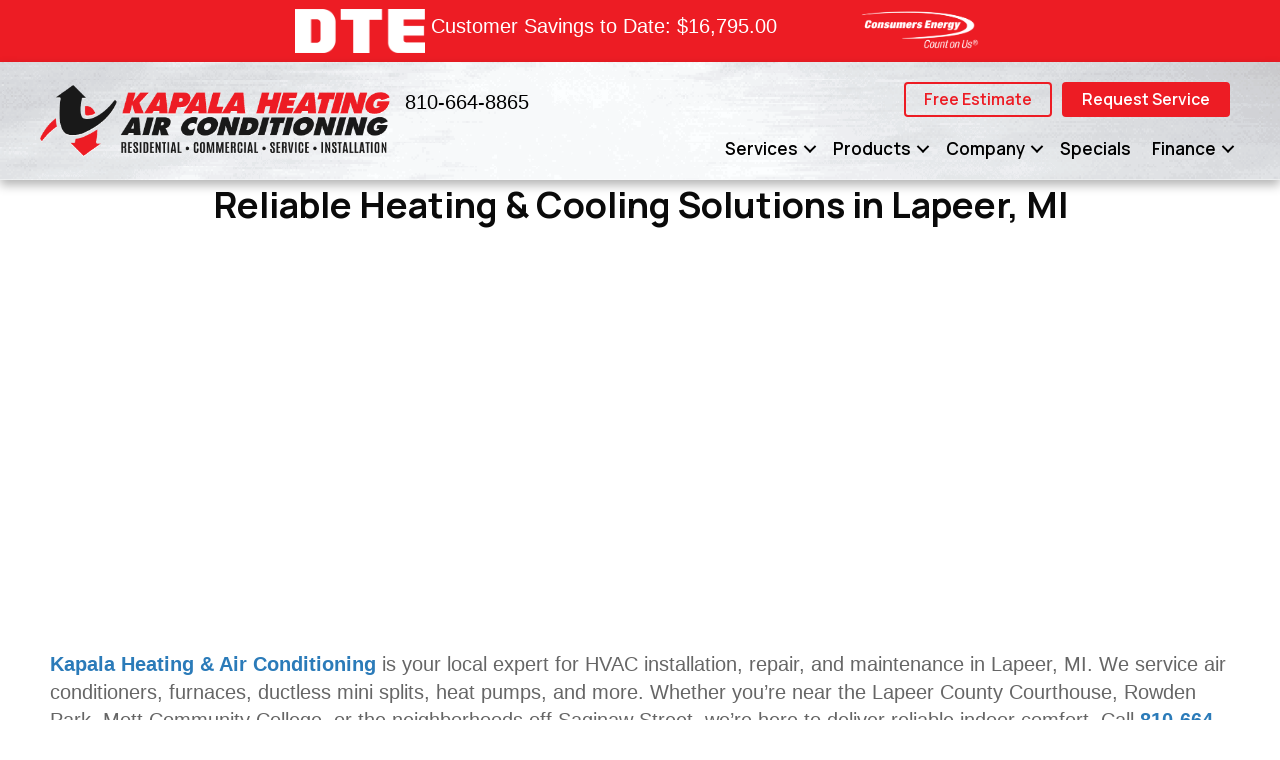

--- FILE ---
content_type: text/html; charset=UTF-8
request_url: https://kapalaheating.com/city/lapeer-mi/
body_size: 24585
content:
<!DOCTYPE html>
<html lang="en-US" prefix="og: https://ogp.me/ns#">
<head><meta charset="UTF-8" /><script>if(navigator.userAgent.match(/MSIE|Internet Explorer/i)||navigator.userAgent.match(/Trident\/7\..*?rv:11/i)){var href=document.location.href;if(!href.match(/[?&]nowprocket/)){if(href.indexOf("?")==-1){if(href.indexOf("#")==-1){document.location.href=href+"?nowprocket=1"}else{document.location.href=href.replace("#","?nowprocket=1#")}}else{if(href.indexOf("#")==-1){document.location.href=href+"&nowprocket=1"}else{document.location.href=href.replace("#","&nowprocket=1#")}}}}</script><script>(()=>{class RocketLazyLoadScripts{constructor(){this.v="2.0.3",this.userEvents=["keydown","keyup","mousedown","mouseup","mousemove","mouseover","mouseenter","mouseout","mouseleave","touchmove","touchstart","touchend","touchcancel","wheel","click","dblclick","input","visibilitychange"],this.attributeEvents=["onblur","onclick","oncontextmenu","ondblclick","onfocus","onmousedown","onmouseenter","onmouseleave","onmousemove","onmouseout","onmouseover","onmouseup","onmousewheel","onscroll","onsubmit"]}async t(){this.i(),this.o(),/iP(ad|hone)/.test(navigator.userAgent)&&this.h(),this.u(),this.l(this),this.m(),this.k(this),this.p(this),this._(),await Promise.all([this.R(),this.L()]),this.lastBreath=Date.now(),this.S(this),this.P(),this.D(),this.O(),this.M(),await this.C(this.delayedScripts.normal),await this.C(this.delayedScripts.defer),await this.C(this.delayedScripts.async),this.F("domReady"),await this.T(),await this.j(),await this.I(),this.F("windowLoad"),await this.A(),window.dispatchEvent(new Event("rocket-allScriptsLoaded")),this.everythingLoaded=!0,this.lastTouchEnd&&await new Promise((t=>setTimeout(t,500-Date.now()+this.lastTouchEnd))),this.H(),this.F("all"),this.U(),this.W()}i(){this.CSPIssue=sessionStorage.getItem("rocketCSPIssue"),document.addEventListener("securitypolicyviolation",(t=>{this.CSPIssue||"script-src-elem"!==t.violatedDirective||"data"!==t.blockedURI||(this.CSPIssue=!0,sessionStorage.setItem("rocketCSPIssue",!0))}),{isRocket:!0})}o(){window.addEventListener("pageshow",(t=>{this.persisted=t.persisted,this.realWindowLoadedFired=!0}),{isRocket:!0}),window.addEventListener("pagehide",(()=>{this.onFirstUserAction=null}),{isRocket:!0})}h(){let t;function e(e){t=e}window.addEventListener("touchstart",e,{isRocket:!0}),window.addEventListener("touchend",(function i(o){Math.abs(o.changedTouches[0].pageX-t.changedTouches[0].pageX)<10&&Math.abs(o.changedTouches[0].pageY-t.changedTouches[0].pageY)<10&&o.timeStamp-t.timeStamp<200&&(o.target.dispatchEvent(new PointerEvent("click",{target:o.target,bubbles:!0,cancelable:!0,detail:1})),event.preventDefault(),window.removeEventListener("touchstart",e,{isRocket:!0}),window.removeEventListener("touchend",i,{isRocket:!0}))}),{isRocket:!0})}q(t){this.userActionTriggered||("mousemove"!==t.type||this.firstMousemoveIgnored?"keyup"===t.type||"mouseover"===t.type||"mouseout"===t.type||(this.userActionTriggered=!0,this.onFirstUserAction&&this.onFirstUserAction()):this.firstMousemoveIgnored=!0),"click"===t.type&&t.preventDefault(),this.savedUserEvents.length>0&&(t.stopPropagation(),t.stopImmediatePropagation()),"touchstart"===this.lastEvent&&"touchend"===t.type&&(this.lastTouchEnd=Date.now()),"click"===t.type&&(this.lastTouchEnd=0),this.lastEvent=t.type,this.savedUserEvents.push(t)}u(){this.savedUserEvents=[],this.userEventHandler=this.q.bind(this),this.userEvents.forEach((t=>window.addEventListener(t,this.userEventHandler,{passive:!1,isRocket:!0})))}U(){this.userEvents.forEach((t=>window.removeEventListener(t,this.userEventHandler,{passive:!1,isRocket:!0}))),this.savedUserEvents.forEach((t=>{t.target.dispatchEvent(new window[t.constructor.name](t.type,t))}))}m(){this.eventsMutationObserver=new MutationObserver((t=>{const e="return false";for(const i of t){if("attributes"===i.type){const t=i.target.getAttribute(i.attributeName);t&&t!==e&&(i.target.setAttribute("data-rocket-"+i.attributeName,t),i.target["rocket"+i.attributeName]=new Function("event",t),i.target.setAttribute(i.attributeName,e))}"childList"===i.type&&i.addedNodes.forEach((t=>{if(t.nodeType===Node.ELEMENT_NODE)for(const i of t.attributes)this.attributeEvents.includes(i.name)&&i.value&&""!==i.value&&(t.setAttribute("data-rocket-"+i.name,i.value),t["rocket"+i.name]=new Function("event",i.value),t.setAttribute(i.name,e))}))}})),this.eventsMutationObserver.observe(document,{subtree:!0,childList:!0,attributeFilter:this.attributeEvents})}H(){this.eventsMutationObserver.disconnect(),this.attributeEvents.forEach((t=>{document.querySelectorAll("[data-rocket-"+t+"]").forEach((e=>{e.setAttribute(t,e.getAttribute("data-rocket-"+t)),e.removeAttribute("data-rocket-"+t)}))}))}k(t){Object.defineProperty(HTMLElement.prototype,"onclick",{get(){return this.rocketonclick||null},set(e){this.rocketonclick=e,this.setAttribute(t.everythingLoaded?"onclick":"data-rocket-onclick","this.rocketonclick(event)")}})}S(t){function e(e,i){let o=e[i];e[i]=null,Object.defineProperty(e,i,{get:()=>o,set(s){t.everythingLoaded?o=s:e["rocket"+i]=o=s}})}e(document,"onreadystatechange"),e(window,"onload"),e(window,"onpageshow");try{Object.defineProperty(document,"readyState",{get:()=>t.rocketReadyState,set(e){t.rocketReadyState=e},configurable:!0}),document.readyState="loading"}catch(t){console.log("WPRocket DJE readyState conflict, bypassing")}}l(t){this.originalAddEventListener=EventTarget.prototype.addEventListener,this.originalRemoveEventListener=EventTarget.prototype.removeEventListener,this.savedEventListeners=[],EventTarget.prototype.addEventListener=function(e,i,o){o&&o.isRocket||!t.B(e,this)&&!t.userEvents.includes(e)||t.B(e,this)&&!t.userActionTriggered||e.startsWith("rocket-")||t.everythingLoaded?t.originalAddEventListener.call(this,e,i,o):t.savedEventListeners.push({target:this,remove:!1,type:e,func:i,options:o})},EventTarget.prototype.removeEventListener=function(e,i,o){o&&o.isRocket||!t.B(e,this)&&!t.userEvents.includes(e)||t.B(e,this)&&!t.userActionTriggered||e.startsWith("rocket-")||t.everythingLoaded?t.originalRemoveEventListener.call(this,e,i,o):t.savedEventListeners.push({target:this,remove:!0,type:e,func:i,options:o})}}F(t){"all"===t&&(EventTarget.prototype.addEventListener=this.originalAddEventListener,EventTarget.prototype.removeEventListener=this.originalRemoveEventListener),this.savedEventListeners=this.savedEventListeners.filter((e=>{let i=e.type,o=e.target||window;return"domReady"===t&&"DOMContentLoaded"!==i&&"readystatechange"!==i||("windowLoad"===t&&"load"!==i&&"readystatechange"!==i&&"pageshow"!==i||(this.B(i,o)&&(i="rocket-"+i),e.remove?o.removeEventListener(i,e.func,e.options):o.addEventListener(i,e.func,e.options),!1))}))}p(t){let e;function i(e){return t.everythingLoaded?e:e.split(" ").map((t=>"load"===t||t.startsWith("load.")?"rocket-jquery-load":t)).join(" ")}function o(o){function s(e){const s=o.fn[e];o.fn[e]=o.fn.init.prototype[e]=function(){return this[0]===window&&t.userActionTriggered&&("string"==typeof arguments[0]||arguments[0]instanceof String?arguments[0]=i(arguments[0]):"object"==typeof arguments[0]&&Object.keys(arguments[0]).forEach((t=>{const e=arguments[0][t];delete arguments[0][t],arguments[0][i(t)]=e}))),s.apply(this,arguments),this}}if(o&&o.fn&&!t.allJQueries.includes(o)){const e={DOMContentLoaded:[],"rocket-DOMContentLoaded":[]};for(const t in e)document.addEventListener(t,(()=>{e[t].forEach((t=>t()))}),{isRocket:!0});o.fn.ready=o.fn.init.prototype.ready=function(i){function s(){parseInt(o.fn.jquery)>2?setTimeout((()=>i.bind(document)(o))):i.bind(document)(o)}return t.realDomReadyFired?!t.userActionTriggered||t.fauxDomReadyFired?s():e["rocket-DOMContentLoaded"].push(s):e.DOMContentLoaded.push(s),o([])},s("on"),s("one"),s("off"),t.allJQueries.push(o)}e=o}t.allJQueries=[],o(window.jQuery),Object.defineProperty(window,"jQuery",{get:()=>e,set(t){o(t)}})}P(){const t=new Map;document.write=document.writeln=function(e){const i=document.currentScript,o=document.createRange(),s=i.parentElement;let n=t.get(i);void 0===n&&(n=i.nextSibling,t.set(i,n));const c=document.createDocumentFragment();o.setStart(c,0),c.appendChild(o.createContextualFragment(e)),s.insertBefore(c,n)}}async R(){return new Promise((t=>{this.userActionTriggered?t():this.onFirstUserAction=t}))}async L(){return new Promise((t=>{document.addEventListener("DOMContentLoaded",(()=>{this.realDomReadyFired=!0,t()}),{isRocket:!0})}))}async I(){return this.realWindowLoadedFired?Promise.resolve():new Promise((t=>{window.addEventListener("load",t,{isRocket:!0})}))}M(){this.pendingScripts=[];this.scriptsMutationObserver=new MutationObserver((t=>{for(const e of t)e.addedNodes.forEach((t=>{"SCRIPT"!==t.tagName||t.noModule||t.isWPRocket||this.pendingScripts.push({script:t,promise:new Promise((e=>{const i=()=>{const i=this.pendingScripts.findIndex((e=>e.script===t));i>=0&&this.pendingScripts.splice(i,1),e()};t.addEventListener("load",i,{isRocket:!0}),t.addEventListener("error",i,{isRocket:!0}),setTimeout(i,1e3)}))})}))})),this.scriptsMutationObserver.observe(document,{childList:!0,subtree:!0})}async j(){await this.J(),this.pendingScripts.length?(await this.pendingScripts[0].promise,await this.j()):this.scriptsMutationObserver.disconnect()}D(){this.delayedScripts={normal:[],async:[],defer:[]},document.querySelectorAll("script[type$=rocketlazyloadscript]").forEach((t=>{t.hasAttribute("data-rocket-src")?t.hasAttribute("async")&&!1!==t.async?this.delayedScripts.async.push(t):t.hasAttribute("defer")&&!1!==t.defer||"module"===t.getAttribute("data-rocket-type")?this.delayedScripts.defer.push(t):this.delayedScripts.normal.push(t):this.delayedScripts.normal.push(t)}))}async _(){await this.L();let t=[];document.querySelectorAll("script[type$=rocketlazyloadscript][data-rocket-src]").forEach((e=>{let i=e.getAttribute("data-rocket-src");if(i&&!i.startsWith("data:")){i.startsWith("//")&&(i=location.protocol+i);try{const o=new URL(i).origin;o!==location.origin&&t.push({src:o,crossOrigin:e.crossOrigin||"module"===e.getAttribute("data-rocket-type")})}catch(t){}}})),t=[...new Map(t.map((t=>[JSON.stringify(t),t]))).values()],this.N(t,"preconnect")}async $(t){if(await this.G(),!0!==t.noModule||!("noModule"in HTMLScriptElement.prototype))return new Promise((e=>{let i;function o(){(i||t).setAttribute("data-rocket-status","executed"),e()}try{if(navigator.userAgent.includes("Firefox/")||""===navigator.vendor||this.CSPIssue)i=document.createElement("script"),[...t.attributes].forEach((t=>{let e=t.nodeName;"type"!==e&&("data-rocket-type"===e&&(e="type"),"data-rocket-src"===e&&(e="src"),i.setAttribute(e,t.nodeValue))})),t.text&&(i.text=t.text),t.nonce&&(i.nonce=t.nonce),i.hasAttribute("src")?(i.addEventListener("load",o,{isRocket:!0}),i.addEventListener("error",(()=>{i.setAttribute("data-rocket-status","failed-network"),e()}),{isRocket:!0}),setTimeout((()=>{i.isConnected||e()}),1)):(i.text=t.text,o()),i.isWPRocket=!0,t.parentNode.replaceChild(i,t);else{const i=t.getAttribute("data-rocket-type"),s=t.getAttribute("data-rocket-src");i?(t.type=i,t.removeAttribute("data-rocket-type")):t.removeAttribute("type"),t.addEventListener("load",o,{isRocket:!0}),t.addEventListener("error",(i=>{this.CSPIssue&&i.target.src.startsWith("data:")?(console.log("WPRocket: CSP fallback activated"),t.removeAttribute("src"),this.$(t).then(e)):(t.setAttribute("data-rocket-status","failed-network"),e())}),{isRocket:!0}),s?(t.fetchPriority="high",t.removeAttribute("data-rocket-src"),t.src=s):t.src="data:text/javascript;base64,"+window.btoa(unescape(encodeURIComponent(t.text)))}}catch(i){t.setAttribute("data-rocket-status","failed-transform"),e()}}));t.setAttribute("data-rocket-status","skipped")}async C(t){const e=t.shift();return e?(e.isConnected&&await this.$(e),this.C(t)):Promise.resolve()}O(){this.N([...this.delayedScripts.normal,...this.delayedScripts.defer,...this.delayedScripts.async],"preload")}N(t,e){this.trash=this.trash||[];let i=!0;var o=document.createDocumentFragment();t.forEach((t=>{const s=t.getAttribute&&t.getAttribute("data-rocket-src")||t.src;if(s&&!s.startsWith("data:")){const n=document.createElement("link");n.href=s,n.rel=e,"preconnect"!==e&&(n.as="script",n.fetchPriority=i?"high":"low"),t.getAttribute&&"module"===t.getAttribute("data-rocket-type")&&(n.crossOrigin=!0),t.crossOrigin&&(n.crossOrigin=t.crossOrigin),t.integrity&&(n.integrity=t.integrity),t.nonce&&(n.nonce=t.nonce),o.appendChild(n),this.trash.push(n),i=!1}})),document.head.appendChild(o)}W(){this.trash.forEach((t=>t.remove()))}async T(){try{document.readyState="interactive"}catch(t){}this.fauxDomReadyFired=!0;try{await this.G(),document.dispatchEvent(new Event("rocket-readystatechange")),await this.G(),document.rocketonreadystatechange&&document.rocketonreadystatechange(),await this.G(),document.dispatchEvent(new Event("rocket-DOMContentLoaded")),await this.G(),window.dispatchEvent(new Event("rocket-DOMContentLoaded"))}catch(t){console.error(t)}}async A(){try{document.readyState="complete"}catch(t){}try{await this.G(),document.dispatchEvent(new Event("rocket-readystatechange")),await this.G(),document.rocketonreadystatechange&&document.rocketonreadystatechange(),await this.G(),window.dispatchEvent(new Event("rocket-load")),await this.G(),window.rocketonload&&window.rocketonload(),await this.G(),this.allJQueries.forEach((t=>t(window).trigger("rocket-jquery-load"))),await this.G();const t=new Event("rocket-pageshow");t.persisted=this.persisted,window.dispatchEvent(t),await this.G(),window.rocketonpageshow&&window.rocketonpageshow({persisted:this.persisted})}catch(t){console.error(t)}}async G(){Date.now()-this.lastBreath>45&&(await this.J(),this.lastBreath=Date.now())}async J(){return document.hidden?new Promise((t=>setTimeout(t))):new Promise((t=>requestAnimationFrame(t)))}B(t,e){return e===document&&"readystatechange"===t||(e===document&&"DOMContentLoaded"===t||(e===window&&"DOMContentLoaded"===t||(e===window&&"load"===t||e===window&&"pageshow"===t)))}static run(){(new RocketLazyLoadScripts).t()}}RocketLazyLoadScripts.run()})();</script>

<meta name='viewport' content='width=device-width, initial-scale=1.0' />
<meta http-equiv='X-UA-Compatible' content='IE=edge' />
<link rel="profile" href="https://gmpg.org/xfn/11" />
	<style>img:is([sizes="auto" i], [sizes^="auto," i]) { contain-intrinsic-size: 3000px 1500px }</style>
	<!-- Google Tag Manager -->
<script type="rocketlazyloadscript">(function(w,d,s,l,i){w[l]=w[l]||[];w[l].push({'gtm.start':
new Date().getTime(),event:'gtm.js'});var f=d.getElementsByTagName(s)[0],
j=d.createElement(s),dl=l!='dataLayer'?'&l='+l:'';j.async=true;j.src=
'https://www.googletagmanager.com/gtm.js?id='+i+dl;f.parentNode.insertBefore(j,f);
})(window,document,'script','dataLayer','GTM-MJPWDV6');</script>
<!-- End Google Tag Manager -->


<!-- Search Engine Optimization by Rank Math PRO - https://rankmath.com/ -->
<title>Lapeer HVAC Services | Installation, Repair, Maintenance</title><link rel="preload" data-rocket-preload as="image" href="https://kapalaheating.com/wp-content/uploads/MetalNav-bar.png" fetchpriority="high"><link rel="preload" data-rocket-preload as="style" href="https://fonts.googleapis.com/css?family=Manrope%3A600%2C700&#038;display=swap" /><link rel="stylesheet" href="https://fonts.googleapis.com/css?family=Manrope%3A600%2C700&#038;display=swap" media="print" onload="this.media='all'" /><noscript><link rel="stylesheet" href="https://fonts.googleapis.com/css?family=Manrope%3A600%2C700&#038;display=swap" /></noscript>
<meta name="description" content="Kapala Heating &amp; Air Conditioning provides trusted heating &amp; cooling system installation, repair, and maintenance for homes and businesses in Lapeer, MI."/>
<meta name="robots" content="follow, index, max-snippet:-1, max-video-preview:-1, max-image-preview:large"/>
<link rel="canonical" href="https://kapalaheating.com/city/lapeer-mi/" />
<meta property="og:locale" content="en_US" />
<meta property="og:type" content="article" />
<meta property="og:title" content="Lapeer HVAC Services | Installation, Repair, Maintenance" />
<meta property="og:description" content="Kapala Heating &amp; Air Conditioning provides trusted heating &amp; cooling system installation, repair, and maintenance for homes and businesses in Lapeer, MI." />
<meta property="og:url" content="https://kapalaheating.com/city/lapeer-mi/" />
<meta property="og:site_name" content="Kapala Heating &amp; Air Conditioning" />
<meta property="article:publisher" content="https://www.facebook.com/kapalaheating" />
<meta property="og:image" content="https://kapalaheating.com/wp-content/uploads/KAP-Logo-GMB-SM.png" />
<meta property="og:image:secure_url" content="https://kapalaheating.com/wp-content/uploads/KAP-Logo-GMB-SM.png" />
<meta property="og:image:width" content="1300" />
<meta property="og:image:height" content="731" />
<meta property="og:image:alt" content="Kapala Heating &amp; Air Conditioning Residential, Commercial, Service, Installation. Kapala Logo" />
<meta property="og:image:type" content="image/png" />
<meta name="twitter:card" content="summary_large_image" />
<meta name="twitter:title" content="Lapeer HVAC Services | Installation, Repair, Maintenance" />
<meta name="twitter:description" content="Kapala Heating &amp; Air Conditioning provides trusted heating &amp; cooling system installation, repair, and maintenance for homes and businesses in Lapeer, MI." />
<meta name="twitter:image" content="https://kapalaheating.com/wp-content/uploads/KAP-Logo-GMB-SM.png" />
<meta name="twitter:label1" content="City Content" />
<meta name="twitter:data1" content="10" />
<script type="application/ld+json" class="rank-math-schema-pro">{"@context":"https://schema.org","@graph":[{"@type":"Place","@id":"https://kapalaheating.com/#place","geo":{"@type":"GeoCoordinates","latitude":"43.03450924591174","longitude":" -83.36137981555167"},"hasMap":"https://www.google.com/maps/search/?api=1&amp;query=43.03450924591174, -83.36137981555167","address":{"@type":"PostalAddress","streetAddress":"3511 Trade Center Way","addressLocality":"Lapeer","addressRegion":"Michigan","postalCode":"48446","addressCountry":"United States"}},{"@type":"HVACBusiness","@id":"https://kapalaheating.com/#organization","name":"Kapala Heating &amp; Air Conditioning","url":"https://kapalaheating.com","sameAs":["https://www.facebook.com/kapalaheating","https://www.youtube.com/channel/UCgSMped1el_Qghc5FWMmRWg?view_as=subscriber"],"address":{"@type":"PostalAddress","streetAddress":"3511 Trade Center Way","addressLocality":"Lapeer","addressRegion":"Michigan","postalCode":"48446","addressCountry":"United States"},"logo":{"@type":"ImageObject","@id":"https://kapalaheating.com/#logo","url":"https://kapalaheating.com/wp-content/uploads/KAP-Logo-GMB-SM.png","contentUrl":"https://kapalaheating.com/wp-content/uploads/KAP-Logo-GMB-SM.png","caption":"Kapala Heating &amp; Air Conditioning","inLanguage":"en-US","width":"1300","height":"731"},"openingHours":["Monday,Tuesday,Wednesday,Thursday,Friday,Saturday,Sunday 00:00-00:00"],"location":{"@id":"https://kapalaheating.com/#place"},"image":{"@id":"https://kapalaheating.com/#logo"},"telephone":"+1-810-664-8865"},{"@type":"WebSite","@id":"https://kapalaheating.com/#website","url":"https://kapalaheating.com","name":"Kapala Heating &amp; Air Conditioning","alternateName":"Kapala","publisher":{"@id":"https://kapalaheating.com/#organization"},"inLanguage":"en-US"},{"@type":"CollectionPage","@id":"https://kapalaheating.com/city/lapeer-mi/#webpage","url":"https://kapalaheating.com/city/lapeer-mi/","name":"Lapeer HVAC Services | Installation, Repair, Maintenance","isPartOf":{"@id":"https://kapalaheating.com/#website"},"inLanguage":"en-US"}]}</script>
<!-- /Rank Math WordPress SEO plugin -->

<link rel='dns-prefetch' href='//kit.fontawesome.com' />
<link rel='dns-prefetch' href='//fonts.googleapis.com' />
<link href='https://fonts.gstatic.com' crossorigin rel='preconnect' />
<link rel="alternate" type="application/rss+xml" title="Kapala Heating &amp; Air Conditioning &raquo; Feed" href="https://kapalaheating.com/feed/" />
<link rel="alternate" type="application/rss+xml" title="Kapala Heating &amp; Air Conditioning &raquo; Comments Feed" href="https://kapalaheating.com/comments/feed/" />
<link rel="alternate" type="application/rss+xml" title="Kapala Heating &amp; Air Conditioning &raquo; Lapeer, MI Service City Feed" href="https://kapalaheating.com/city/lapeer-mi/feed/" />
<link rel='stylesheet' id='wp-block-library-css' href='https://kapalaheating.com/wp-includes/css/dist/block-library/style.min.css?=1754317411' media='all' />
<style id='wp-block-library-theme-inline-css'>
.wp-block-audio :where(figcaption){color:#555;font-size:13px;text-align:center}.is-dark-theme .wp-block-audio :where(figcaption){color:#ffffffa6}.wp-block-audio{margin:0 0 1em}.wp-block-code{border:1px solid #ccc;border-radius:4px;font-family:Menlo,Consolas,monaco,monospace;padding:.8em 1em}.wp-block-embed :where(figcaption){color:#555;font-size:13px;text-align:center}.is-dark-theme .wp-block-embed :where(figcaption){color:#ffffffa6}.wp-block-embed{margin:0 0 1em}.blocks-gallery-caption{color:#555;font-size:13px;text-align:center}.is-dark-theme .blocks-gallery-caption{color:#ffffffa6}:root :where(.wp-block-image figcaption){color:#555;font-size:13px;text-align:center}.is-dark-theme :root :where(.wp-block-image figcaption){color:#ffffffa6}.wp-block-image{margin:0 0 1em}.wp-block-pullquote{border-bottom:4px solid;border-top:4px solid;color:currentColor;margin-bottom:1.75em}.wp-block-pullquote cite,.wp-block-pullquote footer,.wp-block-pullquote__citation{color:currentColor;font-size:.8125em;font-style:normal;text-transform:uppercase}.wp-block-quote{border-left:.25em solid;margin:0 0 1.75em;padding-left:1em}.wp-block-quote cite,.wp-block-quote footer{color:currentColor;font-size:.8125em;font-style:normal;position:relative}.wp-block-quote:where(.has-text-align-right){border-left:none;border-right:.25em solid;padding-left:0;padding-right:1em}.wp-block-quote:where(.has-text-align-center){border:none;padding-left:0}.wp-block-quote.is-large,.wp-block-quote.is-style-large,.wp-block-quote:where(.is-style-plain){border:none}.wp-block-search .wp-block-search__label{font-weight:700}.wp-block-search__button{border:1px solid #ccc;padding:.375em .625em}:where(.wp-block-group.has-background){padding:1.25em 2.375em}.wp-block-separator.has-css-opacity{opacity:.4}.wp-block-separator{border:none;border-bottom:2px solid;margin-left:auto;margin-right:auto}.wp-block-separator.has-alpha-channel-opacity{opacity:1}.wp-block-separator:not(.is-style-wide):not(.is-style-dots){width:100px}.wp-block-separator.has-background:not(.is-style-dots){border-bottom:none;height:1px}.wp-block-separator.has-background:not(.is-style-wide):not(.is-style-dots){height:2px}.wp-block-table{margin:0 0 1em}.wp-block-table td,.wp-block-table th{word-break:normal}.wp-block-table :where(figcaption){color:#555;font-size:13px;text-align:center}.is-dark-theme .wp-block-table :where(figcaption){color:#ffffffa6}.wp-block-video :where(figcaption){color:#555;font-size:13px;text-align:center}.is-dark-theme .wp-block-video :where(figcaption){color:#ffffffa6}.wp-block-video{margin:0 0 1em}:root :where(.wp-block-template-part.has-background){margin-bottom:0;margin-top:0;padding:1.25em 2.375em}
</style>
<style id='classic-theme-styles-inline-css'>
/*! This file is auto-generated */
.wp-block-button__link{color:#fff;background-color:#32373c;border-radius:9999px;box-shadow:none;text-decoration:none;padding:calc(.667em + 2px) calc(1.333em + 2px);font-size:1.125em}.wp-block-file__button{background:#32373c;color:#fff;text-decoration:none}
</style>
<link data-minify="1" rel='stylesheet' id='font-awesome-svg-styles-css' href='https://kapalaheating.com/wp-content/cache/min/1/wp-content/uploads/font-awesome/v6.4.2/css/svg-with-js.css?ver=1768507778' media='all' />
<style id='font-awesome-svg-styles-inline-css'>
   .wp-block-font-awesome-icon svg::before,
   .wp-rich-text-font-awesome-icon svg::before {content: unset;}
</style>
<style id='global-styles-inline-css'>
:root{--wp--preset--aspect-ratio--square: 1;--wp--preset--aspect-ratio--4-3: 4/3;--wp--preset--aspect-ratio--3-4: 3/4;--wp--preset--aspect-ratio--3-2: 3/2;--wp--preset--aspect-ratio--2-3: 2/3;--wp--preset--aspect-ratio--16-9: 16/9;--wp--preset--aspect-ratio--9-16: 9/16;--wp--preset--color--black: #000000;--wp--preset--color--cyan-bluish-gray: #abb8c3;--wp--preset--color--white: #ffffff;--wp--preset--color--pale-pink: #f78da7;--wp--preset--color--vivid-red: #cf2e2e;--wp--preset--color--luminous-vivid-orange: #ff6900;--wp--preset--color--luminous-vivid-amber: #fcb900;--wp--preset--color--light-green-cyan: #7bdcb5;--wp--preset--color--vivid-green-cyan: #00d084;--wp--preset--color--pale-cyan-blue: #8ed1fc;--wp--preset--color--vivid-cyan-blue: #0693e3;--wp--preset--color--vivid-purple: #9b51e0;--wp--preset--color--fl-heading-text: #0a0a0a;--wp--preset--color--fl-body-bg: #ffffff;--wp--preset--color--fl-body-text: #666666;--wp--preset--color--fl-accent: #2b7bb9;--wp--preset--color--fl-accent-hover: #2b7bb9;--wp--preset--color--fl-topbar-bg: #ffffff;--wp--preset--color--fl-topbar-text: #000000;--wp--preset--color--fl-topbar-link: #428bca;--wp--preset--color--fl-topbar-hover: #428bca;--wp--preset--color--fl-header-bg: #ffffff;--wp--preset--color--fl-header-text: #000000;--wp--preset--color--fl-header-link: #428bca;--wp--preset--color--fl-header-hover: #428bca;--wp--preset--color--fl-nav-bg: #ffffff;--wp--preset--color--fl-nav-link: #428bca;--wp--preset--color--fl-nav-hover: #428bca;--wp--preset--color--fl-content-bg: #ffffff;--wp--preset--color--fl-footer-widgets-bg: #ffffff;--wp--preset--color--fl-footer-widgets-text: #000000;--wp--preset--color--fl-footer-widgets-link: #428bca;--wp--preset--color--fl-footer-widgets-hover: #428bca;--wp--preset--color--fl-footer-bg: #ffffff;--wp--preset--color--fl-footer-text: #000000;--wp--preset--color--fl-footer-link: #428bca;--wp--preset--color--fl-footer-hover: #428bca;--wp--preset--gradient--vivid-cyan-blue-to-vivid-purple: linear-gradient(135deg,rgba(6,147,227,1) 0%,rgb(155,81,224) 100%);--wp--preset--gradient--light-green-cyan-to-vivid-green-cyan: linear-gradient(135deg,rgb(122,220,180) 0%,rgb(0,208,130) 100%);--wp--preset--gradient--luminous-vivid-amber-to-luminous-vivid-orange: linear-gradient(135deg,rgba(252,185,0,1) 0%,rgba(255,105,0,1) 100%);--wp--preset--gradient--luminous-vivid-orange-to-vivid-red: linear-gradient(135deg,rgba(255,105,0,1) 0%,rgb(207,46,46) 100%);--wp--preset--gradient--very-light-gray-to-cyan-bluish-gray: linear-gradient(135deg,rgb(238,238,238) 0%,rgb(169,184,195) 100%);--wp--preset--gradient--cool-to-warm-spectrum: linear-gradient(135deg,rgb(74,234,220) 0%,rgb(151,120,209) 20%,rgb(207,42,186) 40%,rgb(238,44,130) 60%,rgb(251,105,98) 80%,rgb(254,248,76) 100%);--wp--preset--gradient--blush-light-purple: linear-gradient(135deg,rgb(255,206,236) 0%,rgb(152,150,240) 100%);--wp--preset--gradient--blush-bordeaux: linear-gradient(135deg,rgb(254,205,165) 0%,rgb(254,45,45) 50%,rgb(107,0,62) 100%);--wp--preset--gradient--luminous-dusk: linear-gradient(135deg,rgb(255,203,112) 0%,rgb(199,81,192) 50%,rgb(65,88,208) 100%);--wp--preset--gradient--pale-ocean: linear-gradient(135deg,rgb(255,245,203) 0%,rgb(182,227,212) 50%,rgb(51,167,181) 100%);--wp--preset--gradient--electric-grass: linear-gradient(135deg,rgb(202,248,128) 0%,rgb(113,206,126) 100%);--wp--preset--gradient--midnight: linear-gradient(135deg,rgb(2,3,129) 0%,rgb(40,116,252) 100%);--wp--preset--font-size--small: 13px;--wp--preset--font-size--medium: 20px;--wp--preset--font-size--large: 36px;--wp--preset--font-size--x-large: 42px;--wp--preset--spacing--20: 0.44rem;--wp--preset--spacing--30: 0.67rem;--wp--preset--spacing--40: 1rem;--wp--preset--spacing--50: 1.5rem;--wp--preset--spacing--60: 2.25rem;--wp--preset--spacing--70: 3.38rem;--wp--preset--spacing--80: 5.06rem;--wp--preset--shadow--natural: 6px 6px 9px rgba(0, 0, 0, 0.2);--wp--preset--shadow--deep: 12px 12px 50px rgba(0, 0, 0, 0.4);--wp--preset--shadow--sharp: 6px 6px 0px rgba(0, 0, 0, 0.2);--wp--preset--shadow--outlined: 6px 6px 0px -3px rgba(255, 255, 255, 1), 6px 6px rgba(0, 0, 0, 1);--wp--preset--shadow--crisp: 6px 6px 0px rgba(0, 0, 0, 1);}:where(.is-layout-flex){gap: 0.5em;}:where(.is-layout-grid){gap: 0.5em;}body .is-layout-flex{display: flex;}.is-layout-flex{flex-wrap: wrap;align-items: center;}.is-layout-flex > :is(*, div){margin: 0;}body .is-layout-grid{display: grid;}.is-layout-grid > :is(*, div){margin: 0;}:where(.wp-block-columns.is-layout-flex){gap: 2em;}:where(.wp-block-columns.is-layout-grid){gap: 2em;}:where(.wp-block-post-template.is-layout-flex){gap: 1.25em;}:where(.wp-block-post-template.is-layout-grid){gap: 1.25em;}.has-black-color{color: var(--wp--preset--color--black) !important;}.has-cyan-bluish-gray-color{color: var(--wp--preset--color--cyan-bluish-gray) !important;}.has-white-color{color: var(--wp--preset--color--white) !important;}.has-pale-pink-color{color: var(--wp--preset--color--pale-pink) !important;}.has-vivid-red-color{color: var(--wp--preset--color--vivid-red) !important;}.has-luminous-vivid-orange-color{color: var(--wp--preset--color--luminous-vivid-orange) !important;}.has-luminous-vivid-amber-color{color: var(--wp--preset--color--luminous-vivid-amber) !important;}.has-light-green-cyan-color{color: var(--wp--preset--color--light-green-cyan) !important;}.has-vivid-green-cyan-color{color: var(--wp--preset--color--vivid-green-cyan) !important;}.has-pale-cyan-blue-color{color: var(--wp--preset--color--pale-cyan-blue) !important;}.has-vivid-cyan-blue-color{color: var(--wp--preset--color--vivid-cyan-blue) !important;}.has-vivid-purple-color{color: var(--wp--preset--color--vivid-purple) !important;}.has-black-background-color{background-color: var(--wp--preset--color--black) !important;}.has-cyan-bluish-gray-background-color{background-color: var(--wp--preset--color--cyan-bluish-gray) !important;}.has-white-background-color{background-color: var(--wp--preset--color--white) !important;}.has-pale-pink-background-color{background-color: var(--wp--preset--color--pale-pink) !important;}.has-vivid-red-background-color{background-color: var(--wp--preset--color--vivid-red) !important;}.has-luminous-vivid-orange-background-color{background-color: var(--wp--preset--color--luminous-vivid-orange) !important;}.has-luminous-vivid-amber-background-color{background-color: var(--wp--preset--color--luminous-vivid-amber) !important;}.has-light-green-cyan-background-color{background-color: var(--wp--preset--color--light-green-cyan) !important;}.has-vivid-green-cyan-background-color{background-color: var(--wp--preset--color--vivid-green-cyan) !important;}.has-pale-cyan-blue-background-color{background-color: var(--wp--preset--color--pale-cyan-blue) !important;}.has-vivid-cyan-blue-background-color{background-color: var(--wp--preset--color--vivid-cyan-blue) !important;}.has-vivid-purple-background-color{background-color: var(--wp--preset--color--vivid-purple) !important;}.has-black-border-color{border-color: var(--wp--preset--color--black) !important;}.has-cyan-bluish-gray-border-color{border-color: var(--wp--preset--color--cyan-bluish-gray) !important;}.has-white-border-color{border-color: var(--wp--preset--color--white) !important;}.has-pale-pink-border-color{border-color: var(--wp--preset--color--pale-pink) !important;}.has-vivid-red-border-color{border-color: var(--wp--preset--color--vivid-red) !important;}.has-luminous-vivid-orange-border-color{border-color: var(--wp--preset--color--luminous-vivid-orange) !important;}.has-luminous-vivid-amber-border-color{border-color: var(--wp--preset--color--luminous-vivid-amber) !important;}.has-light-green-cyan-border-color{border-color: var(--wp--preset--color--light-green-cyan) !important;}.has-vivid-green-cyan-border-color{border-color: var(--wp--preset--color--vivid-green-cyan) !important;}.has-pale-cyan-blue-border-color{border-color: var(--wp--preset--color--pale-cyan-blue) !important;}.has-vivid-cyan-blue-border-color{border-color: var(--wp--preset--color--vivid-cyan-blue) !important;}.has-vivid-purple-border-color{border-color: var(--wp--preset--color--vivid-purple) !important;}.has-vivid-cyan-blue-to-vivid-purple-gradient-background{background: var(--wp--preset--gradient--vivid-cyan-blue-to-vivid-purple) !important;}.has-light-green-cyan-to-vivid-green-cyan-gradient-background{background: var(--wp--preset--gradient--light-green-cyan-to-vivid-green-cyan) !important;}.has-luminous-vivid-amber-to-luminous-vivid-orange-gradient-background{background: var(--wp--preset--gradient--luminous-vivid-amber-to-luminous-vivid-orange) !important;}.has-luminous-vivid-orange-to-vivid-red-gradient-background{background: var(--wp--preset--gradient--luminous-vivid-orange-to-vivid-red) !important;}.has-very-light-gray-to-cyan-bluish-gray-gradient-background{background: var(--wp--preset--gradient--very-light-gray-to-cyan-bluish-gray) !important;}.has-cool-to-warm-spectrum-gradient-background{background: var(--wp--preset--gradient--cool-to-warm-spectrum) !important;}.has-blush-light-purple-gradient-background{background: var(--wp--preset--gradient--blush-light-purple) !important;}.has-blush-bordeaux-gradient-background{background: var(--wp--preset--gradient--blush-bordeaux) !important;}.has-luminous-dusk-gradient-background{background: var(--wp--preset--gradient--luminous-dusk) !important;}.has-pale-ocean-gradient-background{background: var(--wp--preset--gradient--pale-ocean) !important;}.has-electric-grass-gradient-background{background: var(--wp--preset--gradient--electric-grass) !important;}.has-midnight-gradient-background{background: var(--wp--preset--gradient--midnight) !important;}.has-small-font-size{font-size: var(--wp--preset--font-size--small) !important;}.has-medium-font-size{font-size: var(--wp--preset--font-size--medium) !important;}.has-large-font-size{font-size: var(--wp--preset--font-size--large) !important;}.has-x-large-font-size{font-size: var(--wp--preset--font-size--x-large) !important;}
:where(.wp-block-post-template.is-layout-flex){gap: 1.25em;}:where(.wp-block-post-template.is-layout-grid){gap: 1.25em;}
:where(.wp-block-columns.is-layout-flex){gap: 2em;}:where(.wp-block-columns.is-layout-grid){gap: 2em;}
:root :where(.wp-block-pullquote){font-size: 1.5em;line-height: 1.6;}
</style>
<link data-minify="1" rel='stylesheet' id='wpa-style-css' href='https://kapalaheating.com/wp-content/cache/min/1/wp-content/plugins/wp-accessibility/css/wpa-style.css?ver=1768507778' media='all' />
<style id='wpa-style-inline-css'>
.wpa-hide-ltr#skiplinks a, .wpa-hide-ltr#skiplinks a:hover, .wpa-hide-ltr#skiplinks a:visited {
	
}
.wpa-hide-ltr#skiplinks a:active,  .wpa-hide-ltr#skiplinks a:focus {
	
}
	
		:focus { outline: 2px solid #cccccc!important; outline-offset: 2px !important; }
		:root { --admin-bar-top : 7px; }
</style>
<style id='wpgb-head-inline-css'>
.wp-grid-builder:not(.wpgb-template),.wpgb-facet{opacity:0.01}.wpgb-facet fieldset{margin:0;padding:0;border:none;outline:none;box-shadow:none}.wpgb-facet fieldset:last-child{margin-bottom:40px;}.wpgb-facet fieldset legend.wpgb-sr-only{height:1px;width:1px}
</style>
<link rel='stylesheet' id='jquery-magnificpopup-css' href='https://kapalaheating.com/wp-content/plugins/bb-plugin/css/jquery.magnificpopup.min.css?=1764947000' media='all' />
<link data-minify="1" rel='stylesheet' id='fl-builder-layout-bundle-8529b11faca657e7f82ab438ce92c24b-css' href='https://kapalaheating.com/wp-content/cache/min/1/wp-content/uploads/bb-plugin/cache/8529b11faca657e7f82ab438ce92c24b-layout-bundle.css?ver=1768507981' media='all' />
<link data-minify="1" rel='stylesheet' id='ptb-css' href='https://kapalaheating.com/wp-content/cache/min/1/wp-content/plugins/themify-ptb/public/css/ptb-public.css?ver=1768507778' media='all' />
<link data-minify="1" rel='stylesheet' id='bootstrap-css' href='https://kapalaheating.com/wp-content/cache/min/1/wp-content/themes/bb-theme/css/bootstrap.min.css?ver=1768507778' media='all' />
<link data-minify="1" rel='stylesheet' id='fl-automator-skin-css' href='https://kapalaheating.com/wp-content/cache/min/1/wp-content/uploads/bb-theme/skin-6932f5c9ac0c6.css?ver=1768507778' media='all' />
<link rel='stylesheet' id='fl-child-theme-css' href='https://kapalaheating.com/wp-content/themes/bb-theme-child/style.css?=1569433909' media='all' />

<link data-minify="1" rel='stylesheet' id='pp_custom_css_dev_css-css' href='https://kapalaheating.com/wp-content/cache/min/1/wp-content/uploads/pp-css-js-dev/custom.css?ver=1768507778' media='all' />
<style id='rocket-lazyload-inline-css'>
.rll-youtube-player{position:relative;padding-bottom:56.23%;height:0;overflow:hidden;max-width:100%;}.rll-youtube-player:focus-within{outline: 2px solid currentColor;outline-offset: 5px;}.rll-youtube-player iframe{position:absolute;top:0;left:0;width:100%;height:100%;z-index:100;background:0 0}.rll-youtube-player img{bottom:0;display:block;left:0;margin:auto;max-width:100%;width:100%;position:absolute;right:0;top:0;border:none;height:auto;-webkit-transition:.4s all;-moz-transition:.4s all;transition:.4s all}.rll-youtube-player img:hover{-webkit-filter:brightness(75%)}.rll-youtube-player .play{height:100%;width:100%;left:0;top:0;position:absolute;background:url(https://kapalaheating.com/wp-content/plugins/wp-rocket/assets/img/youtube.png) no-repeat center;background-color: transparent !important;cursor:pointer;border:none;}
</style>
<script type="rocketlazyloadscript" data-rocket-src="https://kapalaheating.com/wp-content/plugins/svg-support/vendor/DOMPurify/DOMPurify.min.js?=1740506682" id="bodhi-dompurify-library-js" data-rocket-defer defer></script>
<script src="https://kapalaheating.com/wp-includes/js/jquery/jquery.min.js?=1701269545" id="jquery-core-js" data-rocket-defer defer></script>
<script src="https://kapalaheating.com/wp-includes/js/jquery/jquery-migrate.min.js?=1691765966" id="jquery-migrate-js" data-rocket-defer defer></script>
<script id="bodhi_svg_inline-js-extra">
var svgSettings = {"skipNested":""};
</script>
<script type="rocketlazyloadscript" data-rocket-src="https://kapalaheating.com/wp-content/plugins/svg-support/js/min/svgs-inline-min.js?=1740506682" id="bodhi_svg_inline-js" data-rocket-defer defer></script>
<script type="rocketlazyloadscript" id="bodhi_svg_inline-js-after">
cssTarget={"Bodhi":"img.style-svg","ForceInlineSVG":"style-svg"};ForceInlineSVGActive="false";frontSanitizationEnabled="on";
</script>
<script type="rocketlazyloadscript" data-rocket-src="https://kapalaheating.com/wp-content/plugins/wp-retina-2x-pro/app/picturefill.min.js?=1665694874" id="wr2x-picturefill-js-js" data-rocket-defer defer></script>
<script defer crossorigin="anonymous" src="https://kit.fontawesome.com/2c21c1fe9e.js" id="font-awesome-official-js"></script>
<script id="ptb-js-extra">
var ptb = {"url":"https:\/\/kapalaheating.com\/wp-content\/plugins\/themify-ptb\/public\/","ver":"2.2.3","include":"https:\/\/kapalaheating.com\/wp-includes\/js\/","is_themify":"","jqmeter":"https:\/\/kapalaheating.com\/wp-content\/plugins\/themify-ptb\/public\/js\/jqmeter.min.js","ajaxurl":"https:\/\/kapalaheating.com\/wp-admin\/admin-ajax.php","lng":"en","map_key":"","modules":{"gallery":{"js":"https:\/\/kapalaheating.com\/wp-content\/plugins\/themify-ptb\/public\/js\/modules\/gallery.js","selector":".ptb_extra_showcase, .ptb_extra_gallery_masonry .ptb_extra_gallery"},"map":{"js":"https:\/\/kapalaheating.com\/wp-content\/plugins\/themify-ptb\/public\/js\/modules\/map.js","selector":".ptb_extra_map"},"progress_bar":{"js":"https:\/\/kapalaheating.com\/wp-content\/plugins\/themify-ptb\/public\/js\/modules\/progress_bar.js","selector":".ptb_extra_progress_bar"},"rating":{"js":"https:\/\/kapalaheating.com\/wp-content\/plugins\/themify-ptb\/public\/js\/modules\/rating.js","selector":".ptb_extra_rating"},"video":{"js":"https:\/\/kapalaheating.com\/wp-content\/plugins\/themify-ptb\/public\/js\/modules\/video.js","selector":".ptb_extra_show_video"},"accordion":{"js":"https:\/\/kapalaheating.com\/wp-content\/plugins\/themify-ptb\/public\/js\/modules\/accordion.js","selector":".ptb_extra_accordion"},"lightbox":{"js":"https:\/\/kapalaheating.com\/wp-content\/plugins\/themify-ptb\/public\/js\/modules\/lightbox.js","selector":".ptb_lightbox, .ptb_extra_lightbox, .ptb_extra_video_lightbox"},"masonry":{"js":"https:\/\/kapalaheating.com\/wp-content\/plugins\/themify-ptb\/public\/js\/modules\/masonry.js","selector":".ptb_masonry"},"post_filter":{"js":"https:\/\/kapalaheating.com\/wp-content\/plugins\/themify-ptb\/public\/js\/modules\/post_filter.js","selector":".ptb-post-filter"},"slider":{"js":"https:\/\/kapalaheating.com\/wp-content\/plugins\/themify-ptb\/public\/js\/modules\/slider.js","selector":".ptb_slider"}}};
</script>
<script type="rocketlazyloadscript" data-minify="1" defer="defer" data-rocket-src="https://kapalaheating.com/wp-content/cache/min/1/wp-content/plugins/themify-ptb/public/js/ptb-public.js?ver=1768507778" id="ptb-js"></script>
<script type="rocketlazyloadscript" data-rocket-src="https://kapalaheating.com/wp-content/plugins/wp-accessibility/js/fingerprint.min.js?=1754320309" id="wpa-fingerprintjs-js" data-rocket-defer defer></script>
<script type="rocketlazyloadscript" data-minify="1" data-rocket-src="https://kapalaheating.com/wp-content/cache/min/1/wp-content/uploads/pp-css-js-dev/custom.js?ver=1768507778" id="pp_custom_css_dev_js-js" data-rocket-defer defer></script>
<link rel="https://api.w.org/" href="https://kapalaheating.com/wp-json/" /><link rel="alternate" title="JSON" type="application/json" href="https://kapalaheating.com/wp-json/wp/v2/city/305" /><link rel="EditURI" type="application/rsd+xml" title="RSD" href="https://kapalaheating.com/xmlrpc.php?rsd" />
<meta name="generator" content="WordPress 6.8.3" />
<script type="application/json" id="bxbCustomData">{"stateIndex":"22","annualCoolingHours":"497","seerMin":"9","seerMax":"24","seerOld":"10","seerNew":"19","tonnage":"3","annualHeatingHours":"2650","afueMin":"60","afueMax":"98","afueOld":"80","afueNew":"95","btu":"80000"}</script>
<noscript><style>.wp-grid-builder .wpgb-card.wpgb-card-hidden .wpgb-card-wrapper{opacity:1!important;visibility:visible!important;transform:none!important}.wpgb-facet {opacity:1!important;pointer-events:auto!important}.wpgb-facet *:not(.wpgb-pagination-facet){display:none}</style></noscript><link rel="icon" href="https://kapalaheating.com/wp-content/uploads/cropped-cropped-favicon-32x32.png" sizes="32x32" />
<link rel="icon" href="https://kapalaheating.com/wp-content/uploads/cropped-cropped-favicon-192x192.png" sizes="192x192" />
<link rel="apple-touch-icon" href="https://kapalaheating.com/wp-content/uploads/cropped-cropped-favicon-180x180.png" />
<meta name="msapplication-TileImage" content="https://kapalaheating.com/wp-content/uploads/cropped-cropped-favicon-270x270.png" />
<noscript><style id="rocket-lazyload-nojs-css">.rll-youtube-player, [data-lazy-src]{display:none !important;}</style></noscript><meta name="generator" content="WP Rocket 3.18.3" data-wpr-features="wpr_delay_js wpr_defer_js wpr_minify_js wpr_lazyload_images wpr_lazyload_iframes wpr_oci wpr_image_dimensions wpr_minify_css wpr_desktop" /></head>
<body class="archive tax-city term-lapeer-mi term-305 wp-theme-bb-theme wp-child-theme-bb-theme-child fl-builder-2-9-4-1 fl-themer-1-5-2-1 fl-theme-1-7-19-1 fl-no-js fl-theme-builder-footer fl-theme-builder-footer-footer fl-theme-builder-header fl-theme-builder-header-header-a-bb fl-theme-builder-archive fl-theme-builder-archive-city-page-custom-content fl-framework-bootstrap fl-preset-default fl-full-width fl-search-active" itemscope="itemscope" itemtype="https://schema.org/WebPage"><!-- Google Tag Manager (noscript) -->
<noscript><iframe src="https://www.googletagmanager.com/ns.html?id=GTM-MJPWDV6"
height="0" width="0" style="display:none;visibility:hidden"></iframe></noscript>
<!-- End Google Tag Manager (noscript) -->


<a aria-label="Skip to content" class="fl-screen-reader-text" href="#fl-main-content">Skip to content</a><div class="fl-page">
	<header class="fl-builder-content fl-builder-content-5251 fl-builder-global-templates-locked" data-post-id="5251" data-type="header" data-sticky="1" data-sticky-on="" data-sticky-breakpoint="medium" data-shrink="1" data-overlay="0" data-overlay-bg="transparent" data-shrink-image-height="50px" role="banner" itemscope="itemscope" itemtype="http://schema.org/WPHeader"><div class="fl-row fl-row-full-width fl-row-bg-color fl-node-b3j51axckh7t fl-row-default-height fl-row-align-center" data-node="b3j51axckh7t">
	<div class="fl-row-content-wrap">
						<div class="fl-row-content fl-row-full-width fl-node-content">
		
<div class="fl-col-group fl-node-vxnr9c5auqgk" data-node="vxnr9c5auqgk">
			<div class="fl-col fl-node-vwmrafg1u8qd fl-col-bg-color fl-col-has-cols" data-node="vwmrafg1u8qd">
	<div class="fl-col-content fl-node-content">
<div class="fl-col-group fl-node-2wyq4spdviaf fl-col-group-nested fl-col-group-equal-height fl-col-group-align-center" data-node="2wyq4spdviaf">
			<div class="fl-col fl-node-abd63hovlkp9 fl-col-bg-color fl-col-small fl-col-small-full-width" data-node="abd63hovlkp9">
	<div class="fl-col-content fl-node-content"><div class="fl-module fl-module-photo fl-node-h0epdw3io9c7 fl-visible-desktop fl-visible-large fl-visible-medium" data-node="h0epdw3io9c7">
	<div class="fl-module-content fl-node-content">
		<div class="fl-photo fl-photo-align-right" itemscope itemtype="https://schema.org/ImageObject">
	<div class="fl-photo-content fl-photo-img-png">
				<img decoding="async" class="fl-photo-img wp-image-11949 size-full" src="https://kapalaheating.com/wp-content/uploads/DTE-white.png" alt="DTE logo." itemprop="image" height="205" width="600"  data-no-lazy="1" srcset="https://kapalaheating.com/wp-content/uploads/DTE-white-300x103@2x.png 600w, https://kapalaheating.com/wp-content/uploads/DTE-white-300x103.png 300w" sizes="(max-width: 600px) 100vw, 600px" />
					</div>
	</div>
	</div>
</div>
</div>
</div>
			<div class="fl-col fl-node-7nmrkplhibt5 fl-col-bg-color fl-col-small fl-col-small-full-width" data-node="7nmrkplhibt5">
	<div class="fl-col-content fl-node-content"><div class="fl-module fl-module-rich-text fl-node-ecad7m04okyg fl-visible-mobile" data-node="ecad7m04okyg">
	<div class="fl-module-content fl-node-content">
		<div class="fl-rich-text">
	<p><center><img width="600" height="205" decoding="async" style="width: 90px;" src="https://kapalaheating.com/wp-content/uploads/DTE-white.png" alt="DTE." /> <img width="1359" height="523" decoding="async" style="width: 90px;" src="https://kapalaheating.com/wp-content/uploads/Consumers_Energy_white.png" alt="Consumers Energy." /></center></p>
</div>
	</div>
</div>
<div class="fl-module fl-module-rich-text fl-node-lx8o521dc4eg" data-node="lx8o521dc4eg">
	<div class="fl-module-content fl-node-content">
		<div class="fl-rich-text">
	<p><a href="https://kapalaheating.com/specials/">Customer Savings to Date: $16,795.00</a></p>
</div>
	</div>
</div>
</div>
</div>
			<div class="fl-col fl-node-flrqynv74ax8 fl-col-bg-color fl-col-small fl-col-small-full-width" data-node="flrqynv74ax8">
	<div class="fl-col-content fl-node-content"><div class="fl-module fl-module-photo fl-node-flcezp089otd fl-visible-desktop fl-visible-large fl-visible-medium" data-node="flcezp089otd">
	<div class="fl-module-content fl-node-content">
		<div class="fl-photo fl-photo-align-left" itemscope itemtype="https://schema.org/ImageObject">
	<div class="fl-photo-content fl-photo-img-png">
				<img decoding="async" class="fl-photo-img wp-image-11950 size-full" src="https://kapalaheating.com/wp-content/uploads/Consumers_Energy_white.png" alt="Consumer Energy logo. Count on us." itemprop="image" height="523" width="1359"  data-no-lazy="1" srcset="https://kapalaheating.com/wp-content/uploads/Consumers_Energy_white.png 1359w, https://kapalaheating.com/wp-content/uploads/Consumers_Energy_white-300x115.png 300w, https://kapalaheating.com/wp-content/uploads/Consumers_Energy_white-1024x394.png 1024w, https://kapalaheating.com/wp-content/uploads/Consumers_Energy_white-300x115@2x.png 600w" sizes="(max-width: 1359px) 100vw, 1359px" />
					</div>
	</div>
	</div>
</div>
</div>
</div>
	</div>
</div>
</div>
	</div>
		</div>
	</div>
</div>
<div class="fl-row fl-row-full-width fl-row-bg-photo fl-node-5f6bbb2f2037c fl-row-default-height fl-row-align-center fl-visible-desktop fl-visible-large bxb-header-row" data-node="5f6bbb2f2037c">
	<div class="fl-row-content-wrap">
						<div class="fl-row-content fl-row-fixed-width fl-node-content">
		
<div class="fl-col-group fl-node-5f7cd15d5516c fl-col-group-equal-height fl-col-group-align-center" data-node="5f7cd15d5516c">
			<div class="fl-col fl-node-5f7cd15d5526c fl-col-bg-color fl-col-small fl-col-small-full-width" data-node="5f7cd15d5526c">
	<div class="fl-col-content fl-node-content"><div class="fl-module fl-module-photo fl-node-5f6a50a3275de Header-logo" data-node="5f6a50a3275de">
	<div class="fl-module-content fl-node-content">
		<div class="fl-photo fl-photo-align-left" itemscope itemtype="https://schema.org/ImageObject">
	<div class="fl-photo-content fl-photo-img-png">
				<a href="https://kapalaheating.com/" target="_self" itemprop="url">
				<img decoding="async" class="fl-photo-img wp-image-10924 size-full" src="https://kapalaheating.com/wp-content/uploads/KAP-Logo.png" alt="Logo for Kapala Heating &amp; Air Conditioning, an HVAC company in Lampeer, MI." itemprop="image" height="114" width="555"  data-no-lazy="1" srcset="https://kapalaheating.com/wp-content/uploads/KAP-Logo.png 555w, https://kapalaheating.com/wp-content/uploads/KAP-Logo-300x62.png 300w" sizes="(max-width: 555px) 100vw, 555px" />
				</a>
					</div>
	</div>
	</div>
</div>
</div>
</div>
			<div class="fl-col fl-node-ky109hzacdrn fl-col-bg-color fl-col-has-cols" data-node="ky109hzacdrn">
	<div class="fl-col-content fl-node-content">
<div class="fl-col-group fl-node-0krvhc2swegp fl-col-group-nested fl-col-group-equal-height fl-col-group-align-center" data-node="0krvhc2swegp">
			<div class="fl-col fl-node-m3t7k6uwglec fl-col-bg-color" data-node="m3t7k6uwglec">
	<div class="fl-col-content fl-node-content"><div class="fl-module fl-module-rich-text fl-node-xba85doeym0h" data-node="xba85doeym0h">
	<div class="fl-module-content fl-node-content">
		<div class="fl-rich-text">
	<p><a href=tel:18106648865>810-664-8865</a></p>
</div>
	</div>
</div>
</div>
</div>
			<div class="fl-col fl-node-px8jr9ayhlwk fl-col-bg-color fl-col-small fl-col-small-full-width" data-node="px8jr9ayhlwk">
	<div class="fl-col-content fl-node-content"><div class="fl-module fl-module-button-group fl-node-8r0n93hg2pj1" data-node="8r0n93hg2pj1">
	<div class="fl-module-content fl-node-content">
		<div class="fl-button-group fl-button-group-layout-horizontal fl-button-group-width-">
	<div class="fl-button-group-buttons" role="group" aria-label="">
		<div id="fl-button-group-button-8r0n93hg2pj1-0" class="fl-button-group-button fl-button-group-button-8r0n93hg2pj1-0"><div  class="fl-button-wrap fl-button-width-full fl-button-right" id="fl-node-8r0n93hg2pj1-0">
			<a href="https://kapalaheating.com/request-estimate/" target="_self" class="fl-button">
							<span class="fl-button-text">Free Estimate</span>
					</a>
	</div>
</div><div id="fl-button-group-button-8r0n93hg2pj1-1" class="fl-button-group-button fl-button-group-button-8r0n93hg2pj1-1"><div  class="fl-button-wrap fl-button-width-full fl-button-right" id="fl-node-8r0n93hg2pj1-1">
			<a href="https://kapalaheating.com/request-service/" target="_self" class="fl-button">
							<span class="fl-button-text">Request Service</span>
					</a>
	</div>
</div>	</div>
</div>
	</div>
</div>
</div>
</div>
	</div>
<div class="fl-module fl-module-menu fl-node-5eb31884879f1 bxb-header-a-menu" data-node="5eb31884879f1">
	<div class="fl-module-content fl-node-content">
		<div class="fl-menu fl-menu-responsive-toggle-mobile">
	<button class="fl-menu-mobile-toggle hamburger-label" aria-label="Menu"><span class="fl-menu-icon svg-container"><svg version="1.1" class="hamburger-menu" xmlns="http://www.w3.org/2000/svg" xmlns:xlink="http://www.w3.org/1999/xlink" viewBox="0 0 512 512">
<rect class="fl-hamburger-menu-top" width="512" height="102"/>
<rect class="fl-hamburger-menu-middle" y="205" width="512" height="102"/>
<rect class="fl-hamburger-menu-bottom" y="410" width="512" height="102"/>
</svg>
</span><span class="fl-menu-mobile-toggle-label">Menu</span></button>	<div class="fl-clear"></div>
	<nav aria-label="Menu" itemscope="itemscope" itemtype="https://schema.org/SiteNavigationElement"><ul id="menu-hvac-and-electrical" class="menu fl-menu-horizontal fl-toggle-arrows"><li id="menu-item-11953" class="menu-item menu-item-type-custom menu-item-object-custom menu-item-has-children fl-has-submenu"><div class="fl-has-submenu-container"><a href="#">Services</a><span class="fl-menu-toggle"></span></div><ul class="sub-menu">	<li id="menu-item-9967" class="menu-item menu-item-type-post_type menu-item-object-page menu-item-has-children fl-has-submenu"><div class="fl-has-submenu-container"><a href="https://kapalaheating.com/residential/">Residential</a><span class="fl-menu-toggle"></span></div><ul class="sub-menu">		<li id="menu-item-9951" class="menu-item menu-item-type-post_type menu-item-object-page"><a href="https://kapalaheating.com/residential/air-conditioning/">Air Conditioning</a></li>		<li id="menu-item-9952" class="menu-item menu-item-type-post_type menu-item-object-page"><a href="https://kapalaheating.com/residential/air-ducts/">Air Ducts</a></li>		<li id="menu-item-9953" class="menu-item menu-item-type-post_type menu-item-object-page"><a href="https://kapalaheating.com/residential/air-handlers/">Air Handlers</a></li>		<li id="menu-item-9954" class="menu-item menu-item-type-post_type menu-item-object-page"><a href="https://kapalaheating.com/residential/boilers/">Boilers</a></li>		<li id="menu-item-9955" class="menu-item menu-item-type-post_type menu-item-object-page"><a href="https://kapalaheating.com/residential/ductless-systems/">Ductless Systems</a></li>		<li id="menu-item-9959" class="menu-item menu-item-type-post_type menu-item-object-page"><a href="https://kapalaheating.com/residential/furnaces/">Gas Furnaces</a></li>		<li id="menu-item-9960" class="menu-item menu-item-type-post_type menu-item-object-page"><a href="https://kapalaheating.com/residential/geothermal-heat-pumps/">Geothermal Heat Pumps</a></li>		<li id="menu-item-9961" class="menu-item menu-item-type-post_type menu-item-object-page"><a href="https://kapalaheating.com/residential/heat-pumps/">Heat Pumps</a></li>		<li id="menu-item-9962" class="menu-item menu-item-type-post_type menu-item-object-page"><a href="https://kapalaheating.com/residential/indoor-air-quality/">Indoor Air Quality</a></li>		<li id="menu-item-10841" class="menu-item menu-item-type-post_type menu-item-object-page"><a href="https://kapalaheating.com/residential/radiant-floors/">Radiant Floor Heating</a></li>		<li id="menu-item-10842" class="menu-item menu-item-type-post_type menu-item-object-page"><a href="https://kapalaheating.com/residential/sheet-metal/">Sheet Metal</a></li>		<li id="menu-item-10843" class="menu-item menu-item-type-post_type menu-item-object-page"><a href="https://kapalaheating.com/residential/tankless-water-heaters/">Tankless Water Heaters</a></li>		<li id="menu-item-10844" class="menu-item menu-item-type-post_type menu-item-object-page"><a href="https://kapalaheating.com/residential/water-heaters/">Water Heaters</a></li>		<li id="menu-item-10845" class="menu-item menu-item-type-post_type menu-item-object-page"><a href="https://kapalaheating.com/residential/whole-house-generators/">Whole-House Generators</a></li>		<li id="menu-item-10846" class="menu-item menu-item-type-post_type menu-item-object-page"><a href="https://kapalaheating.com/residential/zone-control-systems/">Zone Control Systems</a></li></ul></li>	<li id="menu-item-9947" class="menu-item menu-item-type-post_type menu-item-object-page menu-item-has-children fl-has-submenu"><div class="fl-has-submenu-container"><a href="https://kapalaheating.com/commercial/">Commercial</a><span class="fl-menu-toggle"></span></div><ul class="sub-menu">		<li id="menu-item-9948" class="menu-item menu-item-type-post_type menu-item-object-page"><a href="https://kapalaheating.com/commercial/cooling/">Cooling</a></li>		<li id="menu-item-9950" class="menu-item menu-item-type-post_type menu-item-object-page"><a href="https://kapalaheating.com/commercial/heating/">Heating</a></li>		<li id="menu-item-10847" class="menu-item menu-item-type-post_type menu-item-object-page"><a href="https://kapalaheating.com/commercial/hvac-new-construction/">HVAC New Construction</a></li>		<li id="menu-item-10848" class="menu-item menu-item-type-post_type menu-item-object-page"><a href="https://kapalaheating.com/commercial/indoor-air-quality/">Indoor Air Quality</a></li>		<li id="menu-item-11380" class="menu-item menu-item-type-post_type menu-item-object-page"><a href="https://kapalaheating.com/commercial/maintenance/">Maintenance</a></li></ul></li></ul></li><li id="menu-item-9964" class="menu-item menu-item-type-post_type menu-item-object-page menu-item-has-children fl-has-submenu"><div class="fl-has-submenu-container"><a href="https://kapalaheating.com/products/">Products</a><span class="fl-menu-toggle"></span></div><ul class="sub-menu">	<li id="menu-item-10764" class="menu-item menu-item-type-post_type menu-item-object-page"><a href="https://kapalaheating.com/products/carrier/">Carrier</a></li>	<li id="menu-item-10861" class="menu-item menu-item-type-post_type menu-item-object-page"><a href="https://kapalaheating.com/products/reme-halo/">REME HALO®</a></li>	<li id="menu-item-10862" class="menu-item menu-item-type-post_type menu-item-object-page"><a href="https://kapalaheating.com/products/kapala-accessories/">HVAC Accessories</a></li>	<li id="menu-item-10859" class="menu-item menu-item-type-post_type menu-item-object-page"><a href="https://kapalaheating.com/other-products/">Other Brands</a></li></ul></li><li id="menu-item-9973" class="menu-item menu-item-type-custom menu-item-object-custom menu-item-has-children fl-has-submenu"><div class="fl-has-submenu-container"><a href="#">Company</a><span class="fl-menu-toggle"></span></div><ul class="sub-menu">	<li id="menu-item-11954" class="menu-item menu-item-type-custom menu-item-object-custom menu-item-has-children fl-has-submenu"><div class="fl-has-submenu-container"><a href="#">About Us</a><span class="fl-menu-toggle"></span></div><ul class="sub-menu">		<li id="menu-item-9974" class="menu-item menu-item-type-post_type menu-item-object-page"><a href="https://kapalaheating.com/company/">About Us</a></li>		<li id="menu-item-9969" class="menu-item menu-item-type-post_type menu-item-object-page"><a href="https://kapalaheating.com/service-area/">Service Area</a></li>		<li id="menu-item-9979" class="menu-item menu-item-type-post_type menu-item-object-page"><a href="https://kapalaheating.com/team/">Meet Our Team</a></li>		<li id="menu-item-11129" class="menu-item menu-item-type-post_type menu-item-object-page"><a href="https://kapalaheating.com/community-involvement/">Community Involvement</a></li>		<li id="menu-item-11560" class="menu-item menu-item-type-post_type menu-item-object-page"><a href="https://kapalaheating.com/kapala-cares/">Kapala Cares</a></li></ul></li>	<li id="menu-item-9975" class="menu-item menu-item-type-post_type menu-item-object-page"><a href="https://kapalaheating.com/careers/">Careers</a></li>	<li id="menu-item-11955" class="menu-item menu-item-type-custom menu-item-object-custom menu-item-has-children fl-has-submenu"><div class="fl-has-submenu-container"><a href="#">Customer Benefits</a><span class="fl-menu-toggle"></span></div><ul class="sub-menu">		<li id="menu-item-11401" class="menu-item menu-item-type-post_type menu-item-object-page"><a href="https://kapalaheating.com/kapala-clean-check-maintenance/">Kapala Clean &amp; Check Maintenance</a></li>		<li id="menu-item-10921" class="menu-item menu-item-type-post_type menu-item-object-page"><a href="https://kapalaheating.com/kapala-referral-rewards-program/">Kapala Referral Rewards Program</a></li></ul></li>	<li id="menu-item-11956" class="menu-item menu-item-type-custom menu-item-object-custom menu-item-has-children fl-has-submenu"><div class="fl-has-submenu-container"><a href="#">Reviews</a><span class="fl-menu-toggle"></span></div><ul class="sub-menu">		<li id="menu-item-9978" class="menu-item menu-item-type-post_type menu-item-object-page"><a href="https://kapalaheating.com/review/">Leave a Review</a></li>		<li id="menu-item-9968" class="menu-item menu-item-type-post_type menu-item-object-page"><a href="https://kapalaheating.com/reviews/">Read Our Reviews</a></li></ul></li>	<li id="menu-item-11957" class="menu-item menu-item-type-custom menu-item-object-custom menu-item-has-children fl-has-submenu"><div class="fl-has-submenu-container"><a href="#">Schedule Now</a><span class="fl-menu-toggle"></span></div><ul class="sub-menu">		<li id="menu-item-9966" class="menu-item menu-item-type-post_type menu-item-object-page"><a href="https://kapalaheating.com/request-service/">Request Service</a></li>		<li id="menu-item-9965" class="menu-item menu-item-type-post_type menu-item-object-page"><a href="https://kapalaheating.com/request-estimate/">Request Estimate</a></li></ul></li>	<li id="menu-item-9980" class="menu-item menu-item-type-post_type menu-item-object-page"><a href="https://kapalaheating.com/news/">News</a></li>	<li id="menu-item-11814" class="menu-item menu-item-type-post_type menu-item-object-page"><a href="https://kapalaheating.com/frequently-asked-questions/">Frequently Asked Questions</a></li>	<li id="menu-item-9976" class="menu-item menu-item-type-post_type menu-item-object-page"><a href="https://kapalaheating.com/contact/">Contact Us</a></li></ul></li><li id="menu-item-9971" class="menu-item menu-item-type-post_type menu-item-object-page"><a href="https://kapalaheating.com/specials/">Specials</a></li><li id="menu-item-10997" class="menu-item menu-item-type-custom menu-item-object-custom menu-item-has-children fl-has-submenu"><div class="fl-has-submenu-container"><a href="#">Finance</a><span class="fl-menu-toggle"></span></div><ul class="sub-menu">	<li id="menu-item-10995" class="menu-item menu-item-type-post_type menu-item-object-page"><a href="https://kapalaheating.com/residential-financing/">Residential Financing</a></li>	<li id="menu-item-10996" class="menu-item menu-item-type-post_type menu-item-object-page"><a href="https://kapalaheating.com/commercial-financing/">Commercial Financing</a></li></ul></li></ul></nav></div>
	</div>
</div>
</div>
</div>
	</div>
		</div>
	</div>
</div>
<div class="fl-row fl-row-full-width fl-row-bg-photo fl-node-5f6a54a528c71 fl-row-default-height fl-row-align-center fl-visible-medium fl-visible-mobile bxb-header-a-row" data-node="5f6a54a528c71">
	<div class="fl-row-content-wrap">
						<div class="fl-row-content fl-row-full-width fl-node-content">
		
<div class="fl-col-group fl-node-5f6a627278635" data-node="5f6a627278635">
			<div class="fl-col fl-node-5f6a62727873d fl-col-bg-color fl-col-small fl-col-small-full-width" data-node="5f6a62727873d">
	<div class="fl-col-content fl-node-content"></div>
</div>
			<div class="fl-col fl-node-5f6a627278741 fl-col-bg-color fl-col-small fl-col-small-full-width" data-node="5f6a627278741">
	<div class="fl-col-content fl-node-content"><div class="fl-module fl-module-photo fl-node-5f6a54a529f64" data-node="5f6a54a529f64">
	<div class="fl-module-content fl-node-content">
		<div class="fl-photo fl-photo-align-center" itemscope itemtype="https://schema.org/ImageObject">
	<div class="fl-photo-content fl-photo-img-png">
				<a href="https://kapalaheating.com/" target="_self" itemprop="url">
				<img decoding="async" class="fl-photo-img wp-image-10924 size-full" src="https://kapalaheating.com/wp-content/uploads/KAP-Logo.png" alt="Logo for Kapala Heating &amp; Air Conditioning, an HVAC company in Lampeer, MI." itemprop="image" height="114" width="555"  data-no-lazy="1" srcset="https://kapalaheating.com/wp-content/uploads/KAP-Logo.png 555w, https://kapalaheating.com/wp-content/uploads/KAP-Logo-300x62.png 300w" sizes="(max-width: 555px) 100vw, 555px" />
				</a>
					</div>
	</div>
	</div>
</div>
</div>
</div>
			<div class="fl-col fl-node-5f6a627278743 fl-col-bg-color fl-col-small fl-col-small-full-width" data-node="5f6a627278743">
	<div class="fl-col-content fl-node-content"></div>
</div>
	</div>

<div class="fl-col-group fl-node-5f6a6102b9508 fl-col-group-equal-height fl-col-group-align-top" data-node="5f6a6102b9508">
			<div class="fl-col fl-node-5f6a6102b9616 fl-col-bg-color" data-node="5f6a6102b9616">
	<div class="fl-col-content fl-node-content"><div class="fl-module fl-module-rich-text fl-node-un0ky5jcbq6w" data-node="un0ky5jcbq6w">
	<div class="fl-module-content fl-node-content">
		<div class="fl-rich-text">
	<p><a href=tel:18106648865>810-664-8865</a></p>
</div>
	</div>
</div>
</div>
</div>
	</div>

<div class="fl-col-group fl-node-5f6a54a529f69" data-node="5f6a54a529f69">
			<div class="fl-col fl-node-5f6a54a529f6a fl-col-bg-color" data-node="5f6a54a529f6a">
	<div class="fl-col-content fl-node-content"><div class="fl-module fl-module-menu fl-node-5f6a54a529f6b bxb-header-a-menu" data-node="5f6a54a529f6b">
	<div class="fl-module-content fl-node-content">
		<div class="fl-menu fl-menu-responsive-toggle-mobile">
	<button class="fl-menu-mobile-toggle hamburger-label" aria-label="Menu"><span class="fl-menu-icon svg-container"><svg version="1.1" class="hamburger-menu" xmlns="http://www.w3.org/2000/svg" xmlns:xlink="http://www.w3.org/1999/xlink" viewBox="0 0 512 512">
<rect class="fl-hamburger-menu-top" width="512" height="102"/>
<rect class="fl-hamburger-menu-middle" y="205" width="512" height="102"/>
<rect class="fl-hamburger-menu-bottom" y="410" width="512" height="102"/>
</svg>
</span><span class="fl-menu-mobile-toggle-label">Menu</span></button>	<div class="fl-clear"></div>
	<nav aria-label="Menu" itemscope="itemscope" itemtype="https://schema.org/SiteNavigationElement"><ul id="menu-hvac-and-electrical-1" class="menu fl-menu-horizontal fl-toggle-arrows"><li id="menu-item-11953" class="menu-item menu-item-type-custom menu-item-object-custom menu-item-has-children fl-has-submenu"><div class="fl-has-submenu-container"><a href="#">Services</a><span class="fl-menu-toggle"></span></div><ul class="sub-menu">	<li id="menu-item-9967" class="menu-item menu-item-type-post_type menu-item-object-page menu-item-has-children fl-has-submenu"><div class="fl-has-submenu-container"><a href="https://kapalaheating.com/residential/">Residential</a><span class="fl-menu-toggle"></span></div><ul class="sub-menu">		<li id="menu-item-9951" class="menu-item menu-item-type-post_type menu-item-object-page"><a href="https://kapalaheating.com/residential/air-conditioning/">Air Conditioning</a></li>		<li id="menu-item-9952" class="menu-item menu-item-type-post_type menu-item-object-page"><a href="https://kapalaheating.com/residential/air-ducts/">Air Ducts</a></li>		<li id="menu-item-9953" class="menu-item menu-item-type-post_type menu-item-object-page"><a href="https://kapalaheating.com/residential/air-handlers/">Air Handlers</a></li>		<li id="menu-item-9954" class="menu-item menu-item-type-post_type menu-item-object-page"><a href="https://kapalaheating.com/residential/boilers/">Boilers</a></li>		<li id="menu-item-9955" class="menu-item menu-item-type-post_type menu-item-object-page"><a href="https://kapalaheating.com/residential/ductless-systems/">Ductless Systems</a></li>		<li id="menu-item-9959" class="menu-item menu-item-type-post_type menu-item-object-page"><a href="https://kapalaheating.com/residential/furnaces/">Gas Furnaces</a></li>		<li id="menu-item-9960" class="menu-item menu-item-type-post_type menu-item-object-page"><a href="https://kapalaheating.com/residential/geothermal-heat-pumps/">Geothermal Heat Pumps</a></li>		<li id="menu-item-9961" class="menu-item menu-item-type-post_type menu-item-object-page"><a href="https://kapalaheating.com/residential/heat-pumps/">Heat Pumps</a></li>		<li id="menu-item-9962" class="menu-item menu-item-type-post_type menu-item-object-page"><a href="https://kapalaheating.com/residential/indoor-air-quality/">Indoor Air Quality</a></li>		<li id="menu-item-10841" class="menu-item menu-item-type-post_type menu-item-object-page"><a href="https://kapalaheating.com/residential/radiant-floors/">Radiant Floor Heating</a></li>		<li id="menu-item-10842" class="menu-item menu-item-type-post_type menu-item-object-page"><a href="https://kapalaheating.com/residential/sheet-metal/">Sheet Metal</a></li>		<li id="menu-item-10843" class="menu-item menu-item-type-post_type menu-item-object-page"><a href="https://kapalaheating.com/residential/tankless-water-heaters/">Tankless Water Heaters</a></li>		<li id="menu-item-10844" class="menu-item menu-item-type-post_type menu-item-object-page"><a href="https://kapalaheating.com/residential/water-heaters/">Water Heaters</a></li>		<li id="menu-item-10845" class="menu-item menu-item-type-post_type menu-item-object-page"><a href="https://kapalaheating.com/residential/whole-house-generators/">Whole-House Generators</a></li>		<li id="menu-item-10846" class="menu-item menu-item-type-post_type menu-item-object-page"><a href="https://kapalaheating.com/residential/zone-control-systems/">Zone Control Systems</a></li></ul></li>	<li id="menu-item-9947" class="menu-item menu-item-type-post_type menu-item-object-page menu-item-has-children fl-has-submenu"><div class="fl-has-submenu-container"><a href="https://kapalaheating.com/commercial/">Commercial</a><span class="fl-menu-toggle"></span></div><ul class="sub-menu">		<li id="menu-item-9948" class="menu-item menu-item-type-post_type menu-item-object-page"><a href="https://kapalaheating.com/commercial/cooling/">Cooling</a></li>		<li id="menu-item-9950" class="menu-item menu-item-type-post_type menu-item-object-page"><a href="https://kapalaheating.com/commercial/heating/">Heating</a></li>		<li id="menu-item-10847" class="menu-item menu-item-type-post_type menu-item-object-page"><a href="https://kapalaheating.com/commercial/hvac-new-construction/">HVAC New Construction</a></li>		<li id="menu-item-10848" class="menu-item menu-item-type-post_type menu-item-object-page"><a href="https://kapalaheating.com/commercial/indoor-air-quality/">Indoor Air Quality</a></li>		<li id="menu-item-11380" class="menu-item menu-item-type-post_type menu-item-object-page"><a href="https://kapalaheating.com/commercial/maintenance/">Maintenance</a></li></ul></li></ul></li><li id="menu-item-9964" class="menu-item menu-item-type-post_type menu-item-object-page menu-item-has-children fl-has-submenu"><div class="fl-has-submenu-container"><a href="https://kapalaheating.com/products/">Products</a><span class="fl-menu-toggle"></span></div><ul class="sub-menu">	<li id="menu-item-10764" class="menu-item menu-item-type-post_type menu-item-object-page"><a href="https://kapalaheating.com/products/carrier/">Carrier</a></li>	<li id="menu-item-10861" class="menu-item menu-item-type-post_type menu-item-object-page"><a href="https://kapalaheating.com/products/reme-halo/">REME HALO®</a></li>	<li id="menu-item-10862" class="menu-item menu-item-type-post_type menu-item-object-page"><a href="https://kapalaheating.com/products/kapala-accessories/">HVAC Accessories</a></li>	<li id="menu-item-10859" class="menu-item menu-item-type-post_type menu-item-object-page"><a href="https://kapalaheating.com/other-products/">Other Brands</a></li></ul></li><li id="menu-item-9973" class="menu-item menu-item-type-custom menu-item-object-custom menu-item-has-children fl-has-submenu"><div class="fl-has-submenu-container"><a href="#">Company</a><span class="fl-menu-toggle"></span></div><ul class="sub-menu">	<li id="menu-item-11954" class="menu-item menu-item-type-custom menu-item-object-custom menu-item-has-children fl-has-submenu"><div class="fl-has-submenu-container"><a href="#">About Us</a><span class="fl-menu-toggle"></span></div><ul class="sub-menu">		<li id="menu-item-9974" class="menu-item menu-item-type-post_type menu-item-object-page"><a href="https://kapalaheating.com/company/">About Us</a></li>		<li id="menu-item-9969" class="menu-item menu-item-type-post_type menu-item-object-page"><a href="https://kapalaheating.com/service-area/">Service Area</a></li>		<li id="menu-item-9979" class="menu-item menu-item-type-post_type menu-item-object-page"><a href="https://kapalaheating.com/team/">Meet Our Team</a></li>		<li id="menu-item-11129" class="menu-item menu-item-type-post_type menu-item-object-page"><a href="https://kapalaheating.com/community-involvement/">Community Involvement</a></li>		<li id="menu-item-11560" class="menu-item menu-item-type-post_type menu-item-object-page"><a href="https://kapalaheating.com/kapala-cares/">Kapala Cares</a></li></ul></li>	<li id="menu-item-9975" class="menu-item menu-item-type-post_type menu-item-object-page"><a href="https://kapalaheating.com/careers/">Careers</a></li>	<li id="menu-item-11955" class="menu-item menu-item-type-custom menu-item-object-custom menu-item-has-children fl-has-submenu"><div class="fl-has-submenu-container"><a href="#">Customer Benefits</a><span class="fl-menu-toggle"></span></div><ul class="sub-menu">		<li id="menu-item-11401" class="menu-item menu-item-type-post_type menu-item-object-page"><a href="https://kapalaheating.com/kapala-clean-check-maintenance/">Kapala Clean &amp; Check Maintenance</a></li>		<li id="menu-item-10921" class="menu-item menu-item-type-post_type menu-item-object-page"><a href="https://kapalaheating.com/kapala-referral-rewards-program/">Kapala Referral Rewards Program</a></li></ul></li>	<li id="menu-item-11956" class="menu-item menu-item-type-custom menu-item-object-custom menu-item-has-children fl-has-submenu"><div class="fl-has-submenu-container"><a href="#">Reviews</a><span class="fl-menu-toggle"></span></div><ul class="sub-menu">		<li id="menu-item-9978" class="menu-item menu-item-type-post_type menu-item-object-page"><a href="https://kapalaheating.com/review/">Leave a Review</a></li>		<li id="menu-item-9968" class="menu-item menu-item-type-post_type menu-item-object-page"><a href="https://kapalaheating.com/reviews/">Read Our Reviews</a></li></ul></li>	<li id="menu-item-11957" class="menu-item menu-item-type-custom menu-item-object-custom menu-item-has-children fl-has-submenu"><div class="fl-has-submenu-container"><a href="#">Schedule Now</a><span class="fl-menu-toggle"></span></div><ul class="sub-menu">		<li id="menu-item-9966" class="menu-item menu-item-type-post_type menu-item-object-page"><a href="https://kapalaheating.com/request-service/">Request Service</a></li>		<li id="menu-item-9965" class="menu-item menu-item-type-post_type menu-item-object-page"><a href="https://kapalaheating.com/request-estimate/">Request Estimate</a></li></ul></li>	<li id="menu-item-9980" class="menu-item menu-item-type-post_type menu-item-object-page"><a href="https://kapalaheating.com/news/">News</a></li>	<li id="menu-item-11814" class="menu-item menu-item-type-post_type menu-item-object-page"><a href="https://kapalaheating.com/frequently-asked-questions/">Frequently Asked Questions</a></li>	<li id="menu-item-9976" class="menu-item menu-item-type-post_type menu-item-object-page"><a href="https://kapalaheating.com/contact/">Contact Us</a></li></ul></li><li id="menu-item-9971" class="menu-item menu-item-type-post_type menu-item-object-page"><a href="https://kapalaheating.com/specials/">Specials</a></li><li id="menu-item-10997" class="menu-item menu-item-type-custom menu-item-object-custom menu-item-has-children fl-has-submenu"><div class="fl-has-submenu-container"><a href="#">Finance</a><span class="fl-menu-toggle"></span></div><ul class="sub-menu">	<li id="menu-item-10995" class="menu-item menu-item-type-post_type menu-item-object-page"><a href="https://kapalaheating.com/residential-financing/">Residential Financing</a></li>	<li id="menu-item-10996" class="menu-item menu-item-type-post_type menu-item-object-page"><a href="https://kapalaheating.com/commercial-financing/">Commercial Financing</a></li></ul></li></ul></nav></div>
	</div>
</div>
</div>
</div>
	</div>
		</div>
	</div>
</div>
</header>	<div id="fl-main-content" class="fl-page-content" itemprop="mainContentOfPage" role="main">

		<div class="fl-builder-content fl-builder-content-4575 fl-builder-global-templates-locked" data-post-id="4575"><div class="fl-row fl-row-full-width fl-row-bg-none fl-node-5f2acc2e494de fl-row-default-height fl-row-align-center" data-node="5f2acc2e494de">
	<div class="fl-row-content-wrap">
						<div class="fl-row-content fl-row-full-width fl-node-content">
		
<div class="fl-col-group fl-node-5f2acc2e494df" data-node="5f2acc2e494df">
			<div class="fl-col fl-node-5f2acc2e494e0 fl-col-bg-color" data-node="5f2acc2e494e0">
	<div class="fl-col-content fl-node-content"><div class="fl-module fl-module-heading fl-node-5f2acc2e494dd" data-node="5f2acc2e494dd">
	<div class="fl-module-content fl-node-content">
		<h1 class="fl-heading">
		<span class="fl-heading-text">Reliable Heating & Cooling Solutions in Lapeer, MI</span>
	</h1>
	</div>
</div>
</div>
</div>
	</div>

<div class="fl-col-group fl-node-5f2acca1cd91d" data-node="5f2acca1cd91d">
			<div class="fl-col fl-node-5f2acca1cdb2b fl-col-bg-color" data-node="5f2acca1cdb2b">
	<div class="fl-col-content fl-node-content"><div class="fl-module fl-module-map fl-node-5f2accbad2688" data-node="5f2accbad2688">
	<div class="fl-module-content fl-node-content">
		<div class="fl-map">
	<iframe loading="lazy" src="about:blank" aria-hidden="true" data-rocket-lazyload="fitvidscompatible" data-lazy-src="https://www.google.com/maps/embed/v1/place?q=Lapeer%2C+MI&#038;key=AIzaSyD09zQ9PNDNNy9TadMuzRV_UsPUoWKntt8"></iframe><noscript><iframe src="https://www.google.com/maps/embed/v1/place?q=Lapeer%2C+MI&key=AIzaSyD09zQ9PNDNNy9TadMuzRV_UsPUoWKntt8" aria-hidden="true"></iframe></noscript></div>
	</div>
</div>
</div>
</div>
	</div>
		</div>
	</div>
</div>
<div class="fl-row fl-row-full-width fl-row-bg-none fl-node-5f2acf431cab6 fl-row-default-height fl-row-align-center" data-node="5f2acf431cab6">
	<div class="fl-row-content-wrap">
						<div class="fl-row-content fl-row-fixed-width fl-node-content">
		
<div class="fl-col-group fl-node-5f2acf4321e88" data-node="5f2acf4321e88">
			<div class="fl-col fl-node-5f2acf4321f41 fl-col-bg-color" data-node="5f2acf4321f41">
	<div class="fl-col-content fl-node-content"><div class="fl-module fl-module-rich-text fl-node-5f2acf4a67ba9" data-node="5f2acf4a67ba9">
	<div class="fl-module-content fl-node-content">
		<div class="fl-rich-text">
	<p><strong><a href=https://kapalaheating.com/>Kapala Heating & Air Conditioning</a></strong> is your local expert for HVAC installation, repair, and maintenance in Lapeer, MI. We service air conditioners, furnaces, ductless mini splits, heat pumps, and more. Whether you&#8217;re near the Lapeer County Courthouse, Rowden Park, Mott Community College, or the neighborhoods off Saginaw Street, we’re here to deliver reliable indoor comfort. Call <strong><a href=tel:18106648865>810-664-8865</a></strong> or <strong><a href="/request-service/">request service online</a></strong> today!</p>
<h2>Top-Notch HVAC Services and Solutions in Lapeer, MI</h2>
<p>For Lapeer residents, year-round comfort starts with reliable heating and cooling. Our certified HVAC technicians specialize in every service your primary HVAC units require, from complete AC unit installation and proactive air conditioner maintenance to essential furnace repair and high-efficiency heat pump replacement.</p>
<p>Count on our heating and air conditioning team to ensure peak performance of all components, including your air handler and air ducts. If you require immediate repairs near Downtown Lapeer, our HVAC team is ready to deliver fast, effective solutions and replacement options to keep your home comfortable, regardless of the season.</p>
<p>We extend our expertise beyond traditional air conditioners and furnaces to encompass specialized home systems that enhance air quality. To ensure a healthier living environment, we offer comprehensive indoor air quality (IAQ) solutions, including system installation and repair of air purifiers, humidifiers, and advanced ventilation systems.</p>
<p>We provide skilled boiler repair and replacement, and for ultimate climate flexibility, we expertly install and service zone control systems, allowing you to customize temperature settings precisely where you need them.</p>
<p>Our team of heating and cooling specialists also handles professional water heater installation and efficient replacement, whether you need a conventional or tankless model, ensuring consistent hot water.</p>
<p>For protection against power outages common in the Lapeer area, we are your local experts for whole-house generator installation and routine maintenance.</p>
<p>Trust our Kapala team for the full range of repair and service needed to maintain every critical system in your Lapeer, MI, home, from your high-efficiency heat pump to your residential generator.</p>
<h2>Air Conditioning Services</h2>
<p><a href="/residential/air-conditioning/">Air conditioning</a> system not blowing out cold air in your Lapeer, MI, home? Do you hear a concerning noise coming from your system? </p>
<p>Whether you need a replacement or repair, <a href=https://kapalaheating.com/>Kapala Heating & Air Conditioning</a> can provide the solution you need to keep cool. Our professionals want you to be entirely satisfied with your system and comfortable in your home regardless of how hot it may be outside.</p>
<p>Contact us at <a href=tel:18106648865>810-664-8865</a> or <a href="/request-service/">request service online</a> today.</p>
<p><a href="/residential/air-conditioning/">Learn more about air conditioners</a>.</p>
<h2>Air Duct Services</h2>
<p>For <a href="/residential/air-ducts/">air duct</a> installation, replacement, and repair in Lapeer, MI, opt for service from our <a href=https://kapalaheating.com/>Kapala Heating & Air Conditioning</a> professionals. We are the air duct experts and want to be sure you aren’t losing any air through leaks or tears, which can put a strain on your heating and cooling system.</p>
<p>Experience comfort any time of the year. Let our professionals perform a thorough inspection and provide the services you need to ensure you have a fully efficient system.</p>
<p>Contact us at <a href=tel:18106648865>810-664-8865</a> or <a href="/request-service/">request service online</a> today.</p>
<p><a href="/residential/air-ducts/">Learn more about air ducts</a>.</p>
<h2>Boiler Services</h2>
<p>Here at <a href=https://kapalaheating.com/>Kapala Heating & Air Conditioning</a>, we believe in providing superior <a href="/residential/boiler/">boiler</a> services to customers in the Lapeer, MI, area. Whether you need boiler installation, replacement, repairs, or maintenance, look to our professionals. We cater to each customer’s needs because we truly care about every detail and would never want anybody to go without heat because of a faulty boiler. Let us address your boiler concerns to ensure your home will have proper heating.</p>
<p>Contact us at <a href=tel:18106648865>810-664-8865</a> or <a href="/request-service/">request service online</a> today.</p>
<p><a href="/residential/boilers/">Learn more about boilers</a>.</p>
<h2>Commercial HVAC Services</h2>
<p>Whether you are in search of the best heating and cooling installation, replacement, repair, or maintenance services for your commercial building here in Lapeer, MI, <a href=https://kapalaheating.com/>Kapala Heating & Air Conditioning</a> can help. We are a leader in the commercial heating and cooling industry so no matter what needs you have, our experts can take on the job.</p>
<p>Contact us at <a href=tel:18106648865>810-664-8865</a> or <a href="/request-service/">request service online</a> today.</p>
<p><a href="/commercial/">Learn more about commercial services</a>.</p>
<h2>Furnace Services</h2>
<p>When the time comes for a new <a href="/residential/furnaces/">furnace</a> in your Lapeer, MI, home, just give our <a href=https://kapalaheating.com/>Kapala Heating & Air Conditioning</a> furnace experts a call. Whether it’s a brand new installation or replacement, we are here to discuss all of the options that will work best for your needs and the needs of your Lapeer home.</p>
<p>Contact us at <a href=tel:18106648865>810-664-8865</a> or <a href="/request-service/">request service online</a> today.</p>
<p><a href="/residential/furnaces/">Learn more about furnaces</a>.</p>
<h2>Geothermal Heat Pump Services</h2>
<p>Is the <a href="/residential/geothermal/">geothermal system</a> in your home not working as efficiently as it used to? Our <a href=https://kapalaheating.com/>Kapala Heating & Air Conditioning</a> experts will take a look and have your system operating at full capacity in no time. We offer geothermal heat pump services you can depend on, from installation or replacement to repairs and maintenance.</p>
<p>Contact us at <a href=tel:18106648865>810-664-8865</a> or <a href="/request-service/">request service online</a> today.</p>
<p><a href="/residential/geothermal/">Learn more about geothermal heat pumps</a>.</p>
<h2>Heat Pump Services</h2>
<p>Tired of the current heating and cooling system in your Michigan home? <a href="/residential/heat-pumps/">Heat pumps</a> make an excellent option when you’re looking to enjoy maximum energy efficiency and cut your energy bills down. <a href=https://kapalaheating.com/>Kapala Heating & Air Conditioning</a> can recommend a heat pump to best suit your needs and the needs of your Lapeer, MI, home.</p>
<p>Contact us at <a href=tel:18106648865>810-664-8865</a> or <a href="/request-service/">request service online</a> today.</p>
<p><a href="/residential/heat-pumps/">Learn more about heat pumps</a>.</p>
<h2>HVAC Maintenance Services</h2>
<p>Tired of repair after repair on the heating, ventilation, and air conditioning (HVAC) system in your Lapeer home? <a href=https://kapalaheating.com/>Kapala Heating & Air Conditioning</a> is here with a solution for you. Simply schedule professional preventative <a href="https://kapalaheating.com/clean-and-check-maintenance/">maintenance</a> with our professionals, and we will perform a thorough inspection as well as routine service to be sure your system is functioning appropriately.</p>
<p>Contact us at <a href=tel:18106648865>810-664-8865</a> or <a href="/request-service/">request service online</a> today.</p>
<p><a href="https://kapalaheating.com/clean-and-check-maintenance/">Learn more about maintenance</a>.</p>
<h2>Indoor Air Quality Services</h2>
<p>You live and spend more time in your Lapeer home than just about anywhere else. Increase your indoor home comfort by turning to our <a href=https://kapalaheating.com/>Kapala Heating & Air Conditioning</a> professionals who can inform you of the best <a href="/residential/indoor-air-quality/">indoor air quality</a> (IAQ) products and systems to add to your Lapeer, MI, home for cleaner air. </p>
<p>Our experts have the knowledge and experience to help transform your home into a more desirable atmosphere for you and any other household members or guests.</p>
<p>Contact us at <a href=tel:18106648865>810-664-8865</a> or <a href="/request-service/">request service online</a> today.</p>
<p><a href="/residential/indoor-air-quality/">Learn more about indoor air quality</a>.</p>
<h2>Mini Split &#038; Ductless HVAC Services</h2>
<p>When you need the best <a href="/residential/ductless-systems/">ductless system</a> services in Lapeer, MI, <a href=https://kapalaheating.com/>Kapala Heating & Air Conditioning</a> is here for you with an expert team to provide everything from installation and replacement to repairs and routine maintenance. Our team of experts is highly skilled and trained so you will always be receiving the top-quality service you deserve.</p>
<p>Contact us at <a href=tel:18106648865>810-664-8865</a> or <a href="/request-service/">request service online</a> today.</p>
<p><a href="/residential/ductless-systems/">Learn more about ductless systems</a>.</p>
<h2>Residential Generator Services</h2>
<p>Protect yourself and your Lapeer, MI, home by turning to <a href=https://kapalaheating.com/>Kapala Heating & Air Conditioning</a> for <a href="/residential/whole-house-generators/">residential generator</a> installation. We can help you choose the right make and model for your home and then install it for you!.When you want to keep the power on, you need a reliable generator, and we can help with that!</p>
<p>Contact us at <a href=tel:18106648865>810-664-8865</a> or <a href="/request-service/">request service online</a> today.</p>
<p><a href="/residential/whole-house-generators/">Learn more about residential generators</a>.</p>
<h2>Water Heater Services</h2>
<p>Is the <a href="/residential/water-heaters/">water heater</a> in your Lapeer, MI, home near the end of its service life? Do you have leaks or hear loud noises coming from it? Our <a href=https://kapalaheating.com/>Kapala Heating & Air Conditioning</a> professionals can assess the situation and address the situation accordingly. </p>
<p>We provide everything from installation and replacement to repairs and preventative maintenance here in Lapeer. Let us take care of all your water heater needs.</p>
<p>Contact us at <a href=tel:18106648865>810-664-8865</a> or <a href="/request-service/">request service online</a> today.</p>
<p><a href="/residential/water-heaters/">Learn more about water heaters</a>.</p>
<h2>Whole-House Humidifier &#038; Dehumidifier Services</h2>
<p>Control the amount of humidity in your Lapeer, MI, home and live in comfort no matter what season it is. Our <a href=https://kapalaheating.com/>Kapala Heating & Air Conditioning</a> professionals can go over the best <a href="/residential/indoor-air-quality/">whole house humidifiers</a> and <a href="/residential/indoor-air-quality/">whole house dehumidifiers</a> for your home. Leave it to our experts to address your needs and enhance your indoor living experience.</p>
<p>Contact us at <a href=tel:18106648865>810-664-8865</a> or <a href="/request-service/">request service online</a> today.</p>
<p><a href="/residential/indoor-air-quality/">Learn more about whole-house humidifiers and dehumidifiers</a>.</p>
<h2>Zone Control System Services</h2>
<p>Having an issue with your <a href="/residential/zone-control-systems/">zone control system</a> in your Lapeer home? Just reach out to our <a href=https://kapalaheating.com/>Kapala Heating & Air Conditioning</a> professionals. We will perform an inspection and resolve the issue for you in no time.</p>
<p>When it comes to repairs or a new zone control system installation, our professionals have the knowledge and skillset to get the job done right. We are devoted to customer satisfaction. Our top priority is meticulous and efficient work so you can enjoy the highest level of comfort in your Lapeer, MI, home.</p>
<p>Contact us at <a href=tel:18106648865>810-664-8865</a> or <a href="/request-service/">request service online</a> today.</p>
<p><a href="/residential/zone-control-systems/">Learn more about zone control systems</a>.</p>
<h2>Schedule HVAC Service With Us in Lapeer, MI, Today</h2>
<p>Ready to ensure your HVAC system is prepared for every Michigan season? Whether you need immediate repair on your air conditioner or furnace, are considering an energy-efficient heat pump replacement, or want to schedule maintenance for your water heater or generator, call <a href=https://kapalaheating.com/>Kapala Heating & Air Conditioning</a>!</p>
<p>Contact us today at <a href=tel:18106648865>810-664-8865</a> or <a href="/request-service/">request service online</a> to receive the high-quality, dependable home comfort services you deserve in Lapeer, MI.</p>
</div>
	</div>
</div>
</div>
</div>
	</div>

<div class="fl-col-group fl-node-6005fe1f884a4" data-node="6005fe1f884a4">
			<div class="fl-col fl-node-6005fe1f88555 fl-col-bg-color" data-node="6005fe1f88555">
	<div class="fl-col-content fl-node-content"><div class="fl-module fl-module-rich-text fl-node-6005fe1f88443" data-node="6005fe1f88443">
	<div class="fl-module-content fl-node-content">
		<div class="fl-rich-text">
	<p><div class="ptb_wrap"><div  class="ptb_loops_shortcode tf_clearfix ptb_loops_wrapper ptb_list-post" data-type="testimonial"><article id="post-11584" class="ptb_post tf_clearfix post-11584 testimonial type-testimonial status-publish hentry category-testimonials category-testimonials-boilers category-testimonials-maintenance employee-katrina-harvey service_items-boiler city-lapeer-mi">        <div class="ptb_items_wrapper entry-content" itemscope itemtype="https://schema.org/MediaObject">
                                            <div class="ptb_first_row ptb_row ptb_testimonial_row ">
                                                                            <div class="ptb_col ptb_col1-1 ptb_col_first ">
                                                                                                            
                                                <div class="ptb_module ptb_title tf_clearfix"><h2 class="ptb_post_title ptb_entry_title" itemprop="name">
	                <a href="https://kapalaheating.com/testimonial/boiler-maintenance-in-lapeer-mi-48446/">Boiler Maintenance in Lapeer, MI 48446</a></h2>                </div><!-- .ptb_module.ptb_title -->                                                                                                                    
                                                <div class="ptb_module ptb_rating ptb_overall_satisfaction tf_clearfix">                <div      data-key="overall_satisfaction"
     data-post="11584" 
     data-id="overall_satisfaction_0_1_1_0_1" 
               data-vcolor="" 
     data-hcolor="" 
     class="ptb_extra_readonly_rating ptb_extra_rating ptb_extra_rating_medium">
         
		<span class=" ptb_extra_voted"><svg  aria-hidden="true" class="ptb_fa ptb_fas-star"><use href="#ptb-fas-star"></use></svg></span>

    
		<span class=" ptb_extra_voted"><svg  aria-hidden="true" class="ptb_fa ptb_fas-star"><use href="#ptb-fas-star"></use></svg></span>

    
		<span class=" ptb_extra_voted"><svg  aria-hidden="true" class="ptb_fa ptb_fas-star"><use href="#ptb-fas-star"></use></svg></span>

    
		<span class=" ptb_extra_voted"><svg  aria-hidden="true" class="ptb_fa ptb_fas-star"><use href="#ptb-fas-star"></use></svg></span>

    
		<span class=" ptb_extra_voted"><svg  aria-hidden="true" class="ptb_fa ptb_fas-star"><use href="#ptb-fas-star"></use></svg></span>

    	</div>                </div><!-- .ptb_module.ptb_rating.ptb_overall_satisfaction -->                                                                                                                    
                                                <div class="ptb_module ptb_date tf_clearfix">                <time class="ptb_post_date ptb_post_meta" datetime="2024-04-01" itemprop="datePublished">
			April 1, 2024	</time>                </div><!-- .ptb_module.ptb_date -->                                                                                                                    
                                                <div class="ptb_module ptb_editor tf_clearfix"><div class="ptb_entry_content" itemprop="articleBody">
	<p>&#8220;I have a high efficiency furnace that at times can be complicated to work on. Kapala Heating has the know how to fix my furnace when I have issues with it on a timely basis. Plus, they are nice people to deal with.&#8221;</p>
    </div></div><!-- .ptb_module.ptb_editor -->                                                                                                                    
                                                <div class="ptb_module ptb_text ptb_combined_customer_info tf_clearfix">                <i>- John D.</i>                </div><!-- .ptb_module.ptb_text.ptb_combined_customer_info -->                                                                                                                                                                                                                    </div>
                                                                                        </div>
                          
        </div>  
        </article><article id="post-11118" class="ptb_post tf_clearfix post-11118 testimonial type-testimonial status-publish hentry category-testimonials-ductless category-testimonials employee-emily-barber employee-mike-warford service_items-ductless-system city-lapeer-mi">        <div class="ptb_items_wrapper entry-content" itemscope itemtype="https://schema.org/MediaObject">
                                            <div class="ptb_first_row ptb_row ptb_testimonial_row ">
                                                                            <div class="ptb_col ptb_col1-1 ptb_col_first ">
                                                                                                            
                                                <div class="ptb_module ptb_title tf_clearfix"><h2 class="ptb_post_title ptb_entry_title" itemprop="name">
	                <a href="https://kapalaheating.com/testimonial/ductless-mini-split-installation-in-lapeer-mi-48438/">Ductless Mini-Split Installation in Lapeer, MI 48438</a></h2>                </div><!-- .ptb_module.ptb_title -->                                                                                                                    
                                                <div class="ptb_module ptb_rating ptb_overall_satisfaction tf_clearfix">                <div      data-key="overall_satisfaction"
     data-post="11118" 
     data-id="overall_satisfaction_0_1_1_0_1" 
               data-vcolor="" 
     data-hcolor="" 
     class="ptb_extra_readonly_rating ptb_extra_rating ptb_extra_rating_medium">
         
		<span class=" ptb_extra_voted"><svg  aria-hidden="true" class="ptb_fa ptb_fas-star"><use href="#ptb-fas-star"></use></svg></span>

    
		<span class=" ptb_extra_voted"><svg  aria-hidden="true" class="ptb_fa ptb_fas-star"><use href="#ptb-fas-star"></use></svg></span>

    
		<span class=" ptb_extra_voted"><svg  aria-hidden="true" class="ptb_fa ptb_fas-star"><use href="#ptb-fas-star"></use></svg></span>

    
		<span class=" ptb_extra_voted"><svg  aria-hidden="true" class="ptb_fa ptb_fas-star"><use href="#ptb-fas-star"></use></svg></span>

    
		<span class=" ptb_extra_voted"><svg  aria-hidden="true" class="ptb_fa ptb_fas-star"><use href="#ptb-fas-star"></use></svg></span>

    	</div>                </div><!-- .ptb_module.ptb_rating.ptb_overall_satisfaction -->                                                                                                                    
                                                <div class="ptb_module ptb_date tf_clearfix">                <time class="ptb_post_date ptb_post_meta" datetime="2023-08-23" itemprop="datePublished">
			August 23, 2023	</time>                </div><!-- .ptb_module.ptb_date -->                                                                                                                    
                                                <div class="ptb_module ptb_editor tf_clearfix"><div class="ptb_entry_content" itemprop="articleBody">
	<p>&#8220;Kapala installed a Mitsubishi MXZ 4C36NA heat pump with 4 indoor air handlers in our 1986 hydronic baseboard heated home. We had no ductwork or air conditioning prior to this heat pump. Our concern was that the heat pump might be noisy, or the indoor air flow too strong. Our quiet baseboard heat had spoiled us in that department. There were few-to-no locations nearby where we could view the actual heat pump equipment or experience its operation, so we were going into a somewhat unknown.  Chris walked us through our home, personalizing the plan together with us before we finalized the design. We are very pleased with the quiet, effective air and heat that our Mitsubishi now provides us and would recommend to others. We have 3 indoor air handlers which mount high on the wall, and one floor mount unit, which together or separately do a great job! AND they do it quietly :-)&#8221;<br />
&#8211; Angela A.</p>
    </div></div><!-- .ptb_module.ptb_editor -->                                                                                                                    
                                                <div class="ptb_module ptb_text ptb_combined_customer_info tf_clearfix">                <i>- Angela A.</i>                </div><!-- .ptb_module.ptb_text.ptb_combined_customer_info -->                                                                                                                                                                                                                    </div>
                                                                                        </div>
                          
        </div>  
        </article><article id="post-11116" class="ptb_post tf_clearfix post-11116 testimonial type-testimonial status-publish hentry category-testimonials category-testimonials-gas-furnaces category-testimonials-maintenance employee-ej-yates service_items-gas-furnace city-lapeer-mi">        <div class="ptb_items_wrapper entry-content" itemscope itemtype="https://schema.org/MediaObject">
                                            <div class="ptb_first_row ptb_row ptb_testimonial_row ">
                                                                            <div class="ptb_col ptb_col1-1 ptb_col_first ">
                                                                                                            
                                                <div class="ptb_module ptb_title tf_clearfix"><h2 class="ptb_post_title ptb_entry_title" itemprop="name">
	                <a href="https://kapalaheating.com/testimonial/gas-furnace-maintenance-in-lapeer-mi-48412/">Gas Furnace Maintenance in Lapeer, MI 48412</a></h2>                </div><!-- .ptb_module.ptb_title -->                                                                                                                    
                                                <div class="ptb_module ptb_rating ptb_overall_satisfaction tf_clearfix">                <div      data-key="overall_satisfaction"
     data-post="11116" 
     data-id="overall_satisfaction_0_1_1_0_1" 
               data-vcolor="" 
     data-hcolor="" 
     class="ptb_extra_readonly_rating ptb_extra_rating ptb_extra_rating_medium">
         
		<span class=" ptb_extra_voted"><svg  aria-hidden="true" class="ptb_fa ptb_fas-star"><use href="#ptb-fas-star"></use></svg></span>

    
		<span class=" ptb_extra_voted"><svg  aria-hidden="true" class="ptb_fa ptb_fas-star"><use href="#ptb-fas-star"></use></svg></span>

    
		<span class=" ptb_extra_voted"><svg  aria-hidden="true" class="ptb_fa ptb_fas-star"><use href="#ptb-fas-star"></use></svg></span>

    
		<span class=" ptb_extra_voted"><svg  aria-hidden="true" class="ptb_fa ptb_fas-star"><use href="#ptb-fas-star"></use></svg></span>

    
		<span class=" ptb_extra_voted"><svg  aria-hidden="true" class="ptb_fa ptb_fas-star"><use href="#ptb-fas-star"></use></svg></span>

    	</div>                </div><!-- .ptb_module.ptb_rating.ptb_overall_satisfaction -->                                                                                                                    
                                                <div class="ptb_module ptb_date tf_clearfix">                <time class="ptb_post_date ptb_post_meta" datetime="2023-06-22" itemprop="datePublished">
			June 22, 2023	</time>                </div><!-- .ptb_module.ptb_date -->                                                                                                                    
                                                <div class="ptb_module ptb_editor tf_clearfix"><div class="ptb_entry_content" itemprop="articleBody">
	<p>&#8220;Very knowledgeable.<br />
Super friendly.<br />
Had the transformer needed in his truck.<br />
Replaced it and was done in less than an hour. Gave me a two hour waiting period from 12-2, and showed up 5 minutes before 12.<br />
Highly recommend Kapala Heating and Cooling!<br />
Excellent service!&#8221;</p>
<p>&#8211; Edie H.</p>
    </div></div><!-- .ptb_module.ptb_editor -->                                                                                                                    
                                                <div class="ptb_module ptb_text ptb_combined_customer_info tf_clearfix">                <i>- Edie H.</i>                </div><!-- .ptb_module.ptb_text.ptb_combined_customer_info -->                                                                                                                                                                                                                    </div>
                                                                                        </div>
                          
        </div>  
        </article><article id="post-11114" class="ptb_post tf_clearfix post-11114 testimonial type-testimonial status-publish hentry category-testimonials-ductless category-testimonials employee-aaron-greenman employee-mike-warford service_items-ductless-system city-lapeer-mi">        <div class="ptb_items_wrapper entry-content" itemscope itemtype="https://schema.org/MediaObject">
                                            <div class="ptb_first_row ptb_row ptb_testimonial_row ">
                                                                            <div class="ptb_col ptb_col1-1 ptb_col_first ">
                                                                                                            
                                                <div class="ptb_module ptb_title tf_clearfix"><h2 class="ptb_post_title ptb_entry_title" itemprop="name">
	                <a href="https://kapalaheating.com/testimonial/ductless-mini-split-installation-in-lapeer-mi-48446/">Ductless Mini-Split Installation in Lapeer, MI 48446</a></h2>                </div><!-- .ptb_module.ptb_title -->                                                                                                                    
                                                <div class="ptb_module ptb_rating ptb_overall_satisfaction tf_clearfix">                <div      data-key="overall_satisfaction"
     data-post="11114" 
     data-id="overall_satisfaction_0_1_1_0_1" 
               data-vcolor="" 
     data-hcolor="" 
     class="ptb_extra_readonly_rating ptb_extra_rating ptb_extra_rating_medium">
         
		<span class=" ptb_extra_voted"><svg  aria-hidden="true" class="ptb_fa ptb_fas-star"><use href="#ptb-fas-star"></use></svg></span>

    
		<span class=" ptb_extra_voted"><svg  aria-hidden="true" class="ptb_fa ptb_fas-star"><use href="#ptb-fas-star"></use></svg></span>

    
		<span class=" ptb_extra_voted"><svg  aria-hidden="true" class="ptb_fa ptb_fas-star"><use href="#ptb-fas-star"></use></svg></span>

    
		<span class=" ptb_extra_voted"><svg  aria-hidden="true" class="ptb_fa ptb_fas-star"><use href="#ptb-fas-star"></use></svg></span>

    
		<span class=" ptb_extra_voted"><svg  aria-hidden="true" class="ptb_fa ptb_fas-star"><use href="#ptb-fas-star"></use></svg></span>

    	</div>                </div><!-- .ptb_module.ptb_rating.ptb_overall_satisfaction -->                                                                                                                    
                                                <div class="ptb_module ptb_date tf_clearfix">                <time class="ptb_post_date ptb_post_meta" datetime="2023-06-07" itemprop="datePublished">
			June 7, 2023	</time>                </div><!-- .ptb_module.ptb_date -->                                                                                                                    
                                                <div class="ptb_module ptb_editor tf_clearfix"><div class="ptb_entry_content" itemprop="articleBody">
	<p>&#8220;We really appreciate the hard work. We are extremely happy with the installation and how clean the job site was after completion of the job. We were extremely impressed with our sales person . We would highly recommend Kapala to everyone.&#8221;</p>
<p><em>&#8211; Karen E.</em></p>
    </div></div><!-- .ptb_module.ptb_editor -->                                                                                                                    
                                                <div class="ptb_module ptb_text ptb_combined_customer_info tf_clearfix">                <i>- Karen E.</i>                </div><!-- .ptb_module.ptb_text.ptb_combined_customer_info -->                                                                                                                                                                                                                    </div>
                                                                                        </div>
                          
        </div>  
        </article><article id="post-11108" class="ptb_post tf_clearfix post-11108 testimonial type-testimonial status-publish hentry category-furnaces category-testimonials category-testimonials-gas-furnaces category-testimonials-maintenance service_items-gas-furnace city-lapeer-mi">        <div class="ptb_items_wrapper entry-content" itemscope itemtype="https://schema.org/MediaObject">
                                            <div class="ptb_first_row ptb_row ptb_testimonial_row ">
                                                                            <div class="ptb_col ptb_col1-1 ptb_col_first ">
                                                                                                            
                                                <div class="ptb_module ptb_title tf_clearfix"><h2 class="ptb_post_title ptb_entry_title" itemprop="name">
	                <a href="https://kapalaheating.com/testimonial/gas-furnace-maintenance-in-lapeer-mi-48446-2/">Gas Furnace Maintenance in Lapeer, MI 48446</a></h2>                </div><!-- .ptb_module.ptb_title -->                                                                                                                    
                                                <div class="ptb_module ptb_rating ptb_overall_satisfaction tf_clearfix">                <div      data-key="overall_satisfaction"
     data-post="11108" 
     data-id="overall_satisfaction_0_1_1_0_1" 
               data-vcolor="" 
     data-hcolor="" 
     class="ptb_extra_readonly_rating ptb_extra_rating ptb_extra_rating_medium">
         
		<span class=" ptb_extra_voted"><svg  aria-hidden="true" class="ptb_fa ptb_fas-star"><use href="#ptb-fas-star"></use></svg></span>

    
		<span class=" ptb_extra_voted"><svg  aria-hidden="true" class="ptb_fa ptb_fas-star"><use href="#ptb-fas-star"></use></svg></span>

    
		<span class=" ptb_extra_voted"><svg  aria-hidden="true" class="ptb_fa ptb_fas-star"><use href="#ptb-fas-star"></use></svg></span>

    
		<span class=" ptb_extra_voted"><svg  aria-hidden="true" class="ptb_fa ptb_fas-star"><use href="#ptb-fas-star"></use></svg></span>

    
		<span class=" ptb_extra_voted"><svg  aria-hidden="true" class="ptb_fa ptb_fas-star"><use href="#ptb-fas-star"></use></svg></span>

    	</div>                </div><!-- .ptb_module.ptb_rating.ptb_overall_satisfaction -->                                                                                                                    
                                                <div class="ptb_module ptb_date tf_clearfix">                <time class="ptb_post_date ptb_post_meta" datetime="2022-12-12" itemprop="datePublished">
			December 12, 2022	</time>                </div><!-- .ptb_module.ptb_date -->                                                                                                                    
                                                <div class="ptb_module ptb_editor tf_clearfix"><div class="ptb_entry_content" itemprop="articleBody">
	<p>&#8220;Jake came today to service the furnace. Personable, professional, and he did his job well and answered my questions to my satisfaction. Thank you!&#8221;</p>
<p><em>&#8211; Carol P.</em></p>
    </div></div><!-- .ptb_module.ptb_editor -->                                                                                                                    
                                                <div class="ptb_module ptb_text ptb_combined_customer_info tf_clearfix">                <i>- Carol P.</i>                </div><!-- .ptb_module.ptb_text.ptb_combined_customer_info -->                                                                                                                                                                                                                    </div>
                                                                                        </div>
                          
        </div>  
        </article><article id="post-11097" class="ptb_post tf_clearfix post-11097 testimonial type-testimonial status-publish hentry category-testimonials category-testimonials-air-ducts employee-aaron-greenman employee-mike-warford service_items-air-duct city-lapeer-mi">        <div class="ptb_items_wrapper entry-content" itemscope itemtype="https://schema.org/MediaObject">
                                            <div class="ptb_first_row ptb_row ptb_testimonial_row ">
                                                                            <div class="ptb_col ptb_col1-1 ptb_col_first ">
                                                                                                            
                                                <div class="ptb_module ptb_title tf_clearfix"><h2 class="ptb_post_title ptb_entry_title" itemprop="name">
	                <a href="https://kapalaheating.com/testimonial/air-duct-replacement-in-lapeer-mi-48446/">Air Duct Replacement in Lapeer, MI 48446</a></h2>                </div><!-- .ptb_module.ptb_title -->                                                                                                                    
                                                <div class="ptb_module ptb_rating ptb_overall_satisfaction tf_clearfix">                <div      data-key="overall_satisfaction"
     data-post="11097" 
     data-id="overall_satisfaction_0_1_1_0_1" 
               data-vcolor="" 
     data-hcolor="" 
     class="ptb_extra_readonly_rating ptb_extra_rating ptb_extra_rating_medium">
         
		<span class=" ptb_extra_voted"><svg  aria-hidden="true" class="ptb_fa ptb_fas-star"><use href="#ptb-fas-star"></use></svg></span>

    
		<span class=" ptb_extra_voted"><svg  aria-hidden="true" class="ptb_fa ptb_fas-star"><use href="#ptb-fas-star"></use></svg></span>

    
		<span class=" ptb_extra_voted"><svg  aria-hidden="true" class="ptb_fa ptb_fas-star"><use href="#ptb-fas-star"></use></svg></span>

    
		<span class=" ptb_extra_voted"><svg  aria-hidden="true" class="ptb_fa ptb_fas-star"><use href="#ptb-fas-star"></use></svg></span>

    
		<span class=" ptb_extra_voted"><svg  aria-hidden="true" class="ptb_fa ptb_fas-star"><use href="#ptb-fas-star"></use></svg></span>

    	</div>                </div><!-- .ptb_module.ptb_rating.ptb_overall_satisfaction -->                                                                                                                    
                                                <div class="ptb_module ptb_date tf_clearfix">                <time class="ptb_post_date ptb_post_meta" datetime="2022-07-18" itemprop="datePublished">
			July 18, 2022	</time>                </div><!-- .ptb_module.ptb_date -->                                                                                                                    
                                                <div class="ptb_module ptb_editor tf_clearfix"><div class="ptb_entry_content" itemprop="articleBody">
	<p>&#8220;Kapala did an outstanding job replacing our duct work. I work with may contractors and they were better than most. The arrived when they said they would and completed the job in the amount of time they said it would take. They were very professional and really a great company to work with. I will use them again and recommend them to anyone.&#8221;</p>
<p><em>&#8211; Chatfield School Y.</em></p>
    </div></div><!-- .ptb_module.ptb_editor -->                                                                                                                    
                                                <div class="ptb_module ptb_text ptb_combined_customer_info tf_clearfix">                <i>- Chatfield School Y.</i>                </div><!-- .ptb_module.ptb_text.ptb_combined_customer_info -->                                                                                                                                                                                                                    </div>
                                                                                        </div>
                          
        </div>  
        </article><article id="post-11095" class="ptb_post tf_clearfix post-11095 testimonial type-testimonial status-publish hentry category-furnaces category-testimonials-gas-furnaces employee-aaron-greenman employee-emily-barber service_items-gas-furnace city-lapeer-mi">        <div class="ptb_items_wrapper entry-content" itemscope itemtype="https://schema.org/MediaObject">
                                            <div class="ptb_first_row ptb_row ptb_testimonial_row ">
                                                                            <div class="ptb_col ptb_col1-1 ptb_col_first ">
                                                                                                            
                                                <div class="ptb_module ptb_title tf_clearfix"><h2 class="ptb_post_title ptb_entry_title" itemprop="name">
	                <a href="https://kapalaheating.com/testimonial/furnace-installation/">Furnace Installation</a></h2>                </div><!-- .ptb_module.ptb_title -->                                                                                                                    
                                                <div class="ptb_module ptb_rating ptb_overall_satisfaction tf_clearfix">                <div      data-key="overall_satisfaction"
     data-post="11095" 
     data-id="overall_satisfaction_0_1_1_0_1" 
               data-vcolor="" 
     data-hcolor="" 
     class="ptb_extra_readonly_rating ptb_extra_rating ptb_extra_rating_medium">
         
		<span class=" ptb_extra_voted"><svg  aria-hidden="true" class="ptb_fa ptb_fas-star"><use href="#ptb-fas-star"></use></svg></span>

    
		<span class=" ptb_extra_voted"><svg  aria-hidden="true" class="ptb_fa ptb_fas-star"><use href="#ptb-fas-star"></use></svg></span>

    
		<span class=" ptb_extra_voted"><svg  aria-hidden="true" class="ptb_fa ptb_fas-star"><use href="#ptb-fas-star"></use></svg></span>

    
		<span class=" ptb_extra_voted"><svg  aria-hidden="true" class="ptb_fa ptb_fas-star"><use href="#ptb-fas-star"></use></svg></span>

    
		<span class=" ptb_extra_voted"><svg  aria-hidden="true" class="ptb_fa ptb_fas-star"><use href="#ptb-fas-star"></use></svg></span>

    	</div>                </div><!-- .ptb_module.ptb_rating.ptb_overall_satisfaction -->                                                                                                                    
                                                <div class="ptb_module ptb_date tf_clearfix">                <time class="ptb_post_date ptb_post_meta" datetime="2022-04-20" itemprop="datePublished">
			April 20, 2022	</time>                </div><!-- .ptb_module.ptb_date -->                                                                                                                    
                                                <div class="ptb_module ptb_editor tf_clearfix"><div class="ptb_entry_content" itemprop="articleBody">
	<div class="c-message_kit__gutter">
<div class="c-message_kit__gutter__right" role="presentation" data-qa="message_content">
<div class="c-message_kit__blocks c-message_kit__blocks--rich_text">
<div class="c-message__message_blocks c-message__message_blocks--rich_text" data-qa="message-text">
<div class="p-block_kit_renderer" data-qa="block-kit-renderer">
<div class="p-block_kit_renderer__block_wrapper p-block_kit_renderer__block_wrapper--first">
<div class="p-rich_text_block" dir="auto">
<div class="p-rich_text_section">On Sunday, March 27th, we returned home to a flooded basement and no heat. Monday morning we made a call to Kapala and my husband talked to Emily describing our crisis. With temperatures of 45 degrees inside and 20&#8217;s outside we were in dire straits. We were emptying out belongings from ice water filled storage containers in a freezing house and staying in a hotel with two cats who just wanted to be home. Emily went to work and sent inspectors out that day. They determined that the furnace would need to be replaced. Mark showed up later that day to assess our needs and ordered a new furnace. Emily and her team quickly worked to put all the steps in place to have a new furnace installed by Friday. Crystal and Aaron arrived first thing Friday morning and installed the new furnace. Everyone involved was professional and extremely sensitive and compassionate to our situation. It has been two weeks since installation and we are very pleased with our new furnace. Thank you all for making a miserable situation a bit more manageable.</div>
<div class="p-rich_text_section">-Jerry &amp; Kit Puroll</div>
</div>
</div>
</div>
</div>
</div>
</div>
</div>
<div class="c-message_actions__container c-message__actions" role="group">
<div class="c-message_actions__group" role="group" aria-label="Message shortcuts" data-qa="message-actions"></div>
</div>
    </div></div><!-- .ptb_module.ptb_editor -->                                                                                                                    
                                                <div class="ptb_module ptb_text ptb_combined_customer_info tf_clearfix">                <i>Jerry & Kit Puroll</i>                </div><!-- .ptb_module.ptb_text.ptb_combined_customer_info -->                                                                                                                                                                                                                    </div>
                                                                                        </div>
                          
        </div>  
        </article><article id="post-11094" class="ptb_post tf_clearfix post-11094 testimonial type-testimonial status-publish hentry category-general-hvac employee-anthony-laidler employee-brett-edwards city-lapeer-mi">        <div class="ptb_items_wrapper entry-content" itemscope itemtype="https://schema.org/MediaObject">
                                            <div class="ptb_first_row ptb_row ptb_testimonial_row ">
                                                                            <div class="ptb_col ptb_col1-1 ptb_col_first ">
                                                                                                            
                                                <div class="ptb_module ptb_title tf_clearfix"><h2 class="ptb_post_title ptb_entry_title" itemprop="name">
	                <a href="https://kapalaheating.com/testimonial/outstanding-hvac-service/">Outstanding HVAC Service</a></h2>                </div><!-- .ptb_module.ptb_title -->                                                                                                                    
                                                <div class="ptb_module ptb_rating ptb_overall_satisfaction tf_clearfix">                <div      data-key="overall_satisfaction"
     data-post="11094" 
     data-id="overall_satisfaction_0_1_1_0_1" 
               data-vcolor="" 
     data-hcolor="" 
     class="ptb_extra_readonly_rating ptb_extra_rating ptb_extra_rating_medium">
         
		<span class=" ptb_extra_voted"><svg  aria-hidden="true" class="ptb_fa ptb_fas-star"><use href="#ptb-fas-star"></use></svg></span>

    
		<span class=" ptb_extra_voted"><svg  aria-hidden="true" class="ptb_fa ptb_fas-star"><use href="#ptb-fas-star"></use></svg></span>

    
		<span class=" ptb_extra_voted"><svg  aria-hidden="true" class="ptb_fa ptb_fas-star"><use href="#ptb-fas-star"></use></svg></span>

    
		<span class=" ptb_extra_voted"><svg  aria-hidden="true" class="ptb_fa ptb_fas-star"><use href="#ptb-fas-star"></use></svg></span>

    
		<span class=" ptb_extra_voted"><svg  aria-hidden="true" class="ptb_fa ptb_fas-star"><use href="#ptb-fas-star"></use></svg></span>

    	</div>                </div><!-- .ptb_module.ptb_rating.ptb_overall_satisfaction -->                                                                                                                    
                                                <div class="ptb_module ptb_date tf_clearfix">                <time class="ptb_post_date ptb_post_meta" datetime="2022-04-08" itemprop="datePublished">
			April 8, 2022	</time>                </div><!-- .ptb_module.ptb_date -->                                                                                                                    
                                                <div class="ptb_module ptb_editor tf_clearfix"><div class="ptb_entry_content" itemprop="articleBody">
	<p>Over the top in all categories outstanding workmanship!<br />
-Bob &amp; Marianne Wilson</p>
    </div></div><!-- .ptb_module.ptb_editor -->                                                                                                                    
                                                <div class="ptb_module ptb_text ptb_combined_customer_info tf_clearfix">                <i>Bob & Marianne W.</i>                </div><!-- .ptb_module.ptb_text.ptb_combined_customer_info -->                                                                                                                                                                                                                    </div>
                                                                                        </div>
                          
        </div>  
        </article><article id="post-11083" class="ptb_post tf_clearfix post-11083 testimonial type-testimonial status-publish hentry category-testimonials category-testimonials-gas-furnaces service_items-gas-furnace city-lapeer-mi">        <div class="ptb_items_wrapper entry-content" itemscope itemtype="https://schema.org/MediaObject">
                                            <div class="ptb_first_row ptb_row ptb_testimonial_row ">
                                                                            <div class="ptb_col ptb_col1-1 ptb_col_first ">
                                                                                                            
                                                <div class="ptb_module ptb_title tf_clearfix"><h2 class="ptb_post_title ptb_entry_title" itemprop="name">
	                <a href="https://kapalaheating.com/testimonial/gas-furnace-installation-in-lapeer-mi-48446/">Gas Furnace Installation in Lapeer, MI 48446</a></h2>                </div><!-- .ptb_module.ptb_title -->                                                                                                                    
                                                <div class="ptb_module ptb_rating ptb_overall_satisfaction tf_clearfix">                <div      data-key="overall_satisfaction"
     data-post="11083" 
     data-id="overall_satisfaction_0_1_1_0_1" 
               data-vcolor="" 
     data-hcolor="" 
     class="ptb_extra_readonly_rating ptb_extra_rating ptb_extra_rating_medium">
         
		<span class=" ptb_extra_voted"><svg  aria-hidden="true" class="ptb_fa ptb_fas-star"><use href="#ptb-fas-star"></use></svg></span>

    
		<span class=" ptb_extra_voted"><svg  aria-hidden="true" class="ptb_fa ptb_fas-star"><use href="#ptb-fas-star"></use></svg></span>

    
		<span class=" ptb_extra_voted"><svg  aria-hidden="true" class="ptb_fa ptb_fas-star"><use href="#ptb-fas-star"></use></svg></span>

    
		<span class=" ptb_extra_voted"><svg  aria-hidden="true" class="ptb_fa ptb_fas-star"><use href="#ptb-fas-star"></use></svg></span>

    
		<span class=" ptb_extra_voted"><svg  aria-hidden="true" class="ptb_fa ptb_fas-star"><use href="#ptb-fas-star"></use></svg></span>

    	</div>                </div><!-- .ptb_module.ptb_rating.ptb_overall_satisfaction -->                                                                                                                    
                                                <div class="ptb_module ptb_date tf_clearfix">                <time class="ptb_post_date ptb_post_meta" datetime="2020-02-14" itemprop="datePublished">
			February 14, 2020	</time>                </div><!-- .ptb_module.ptb_date -->                                                                                                                    
                                                <div class="ptb_module ptb_editor tf_clearfix"><div class="ptb_entry_content" itemprop="articleBody">
	<p>&#8220;Our boiler broke beyond repair and converting to a gas furnace was a big choice because of the cost. We are glad we chose Kapala. Curt and Brendan worked very hard and did a great job. We couldn’t be happier with our choice and the work that was done. Chris did a great job explaining what we needed and helped us through the purchasing process. One day while I was working, they even looked after my dog. 🙂 I would absolutely 100% refer my friends and family to Kapala.&#8221;</p>
<p><em>&#8211; Ryan A.</em></p>
    </div></div><!-- .ptb_module.ptb_editor -->                                                                                                                    
                                                <div class="ptb_module ptb_text ptb_combined_customer_info tf_clearfix">                <i>- Ryan A.</i>                </div><!-- .ptb_module.ptb_text.ptb_combined_customer_info -->                                                                                                                                                                                                                    </div>
                                                                                        </div>
                          
        </div>  
        </article><article id="post-11081" class="ptb_post tf_clearfix post-11081 testimonial type-testimonial status-publish hentry category-testimonials category-testimonials-gas-furnaces category-testimonials-maintenance service_items-gas-furnace city-lapeer-mi">        <div class="ptb_items_wrapper entry-content" itemscope itemtype="https://schema.org/MediaObject">
                                            <div class="ptb_first_row ptb_row ptb_testimonial_row ">
                                                                            <div class="ptb_col ptb_col1-1 ptb_col_first ">
                                                                                                            
                                                <div class="ptb_module ptb_title tf_clearfix"><h2 class="ptb_post_title ptb_entry_title" itemprop="name">
	                <a href="https://kapalaheating.com/testimonial/gas-furnace-maintenance-in-lapeer-mi-48446/">Gas Furnace Maintenance in Lapeer, MI 48446</a></h2>                </div><!-- .ptb_module.ptb_title -->                                                                                                                    
                                                <div class="ptb_module ptb_rating ptb_overall_satisfaction tf_clearfix">                <div      data-key="overall_satisfaction"
     data-post="11081" 
     data-id="overall_satisfaction_0_1_1_0_1" 
               data-vcolor="" 
     data-hcolor="" 
     class="ptb_extra_readonly_rating ptb_extra_rating ptb_extra_rating_medium">
         
		<span class=" ptb_extra_voted"><svg  aria-hidden="true" class="ptb_fa ptb_fas-star"><use href="#ptb-fas-star"></use></svg></span>

    
		<span class=" ptb_extra_voted"><svg  aria-hidden="true" class="ptb_fa ptb_fas-star"><use href="#ptb-fas-star"></use></svg></span>

    
		<span class=" ptb_extra_voted"><svg  aria-hidden="true" class="ptb_fa ptb_fas-star"><use href="#ptb-fas-star"></use></svg></span>

    
		<span class=" ptb_extra_voted"><svg  aria-hidden="true" class="ptb_fa ptb_fas-star"><use href="#ptb-fas-star"></use></svg></span>

    
		<span class=" ptb_extra_voted"><svg  aria-hidden="true" class="ptb_fa ptb_fas-star"><use href="#ptb-fas-star"></use></svg></span>

    	</div>                </div><!-- .ptb_module.ptb_rating.ptb_overall_satisfaction -->                                                                                                                    
                                                <div class="ptb_module ptb_date tf_clearfix">                <time class="ptb_post_date ptb_post_meta" datetime="2019-11-20" itemprop="datePublished">
			November 20, 2019	</time>                </div><!-- .ptb_module.ptb_date -->                                                                                                                    
                                                <div class="ptb_module ptb_editor tf_clearfix"><div class="ptb_entry_content" itemprop="articleBody">
	<p>&#8220;Super friendly! Listened to my concerns and executed a solution in a timely manner!  Would recommend him to anyone!&#8221;</p>
<p><em>&#8211; Carissa D.</em></p>
    </div></div><!-- .ptb_module.ptb_editor -->                                                                                                                    
                                                <div class="ptb_module ptb_text ptb_combined_customer_info tf_clearfix">                <i>- Carissa D.</i>                </div><!-- .ptb_module.ptb_text.ptb_combined_customer_info -->                                                                                                                                                                                                                    </div>
                                                                                        </div>
                          
        </div>  
        </article></div><!-- .ptb_loops_wrapper --></div><!-- .ptb_wrap --></p>
</div>
	</div>
</div>
</div>
</div>
	</div>
		</div>
	</div>
</div>
</div>
	</div><!-- .fl-page-content -->
	<footer class="fl-builder-content fl-builder-content-543 fl-builder-global-templates-locked" data-post-id="543" data-type="footer" itemscope="itemscope" itemtype="http://schema.org/WPFooter"><div class="fl-row fl-row-full-width fl-row-bg-photo fl-node-5a577df70924b fl-row-default-height fl-row-align-center fl-row-bg-overlay" data-node="5a577df70924b">
	<div class="fl-row-content-wrap">
						<div class="fl-row-content fl-row-fixed-width fl-node-content">
		
<div class="fl-col-group fl-node-5a577df7144ee fl-col-group-equal-height fl-col-group-align-center fl-col-group-custom-width" data-node="5a577df7144ee">
			<div class="fl-col fl-node-5a577df71460c fl-col-bg-color fl-col-small fl-col-small-full-width" data-node="5a577df71460c">
	<div class="fl-col-content fl-node-content"><div class="fl-module fl-module-rich-text fl-node-em16p3ag05nu" data-node="em16p3ag05nu">
	<div class="fl-module-content fl-node-content">
		<div class="fl-rich-text">
	<p><a href="tel:18106648865"><a href=tel:18106648865>810-664-8865</a></a></p>
</div>
	</div>
</div>
<div class="fl-module fl-module-html fl-node-5efc874e5d975" data-node="5efc874e5d975">
	<div class="fl-module-content fl-node-content">
		<div class="fl-html">
	<div class="bxb-footer__icons bxb-footer__icons--social">

    <a href="http://www.facebook.com/kapalaheating" target="_blank" rel="noreferrer"><img decoding="async" src="data:image/svg+xml,%3Csvg%20xmlns='http://www.w3.org/2000/svg'%20viewBox='0%200%2045%2045'%3E%3C/svg%3E" alt="Facebook." width="45px" height="45px" data-lazy-src="https://kapalaheating.com/wp-content/uploads/facebook-icon.png"><noscript><img decoding="async" src="https://kapalaheating.com/wp-content/uploads/facebook-icon.png" alt="Facebook." width="45px" height="45px"></noscript></a>
    <a href="https://search.google.com/local/writereview?placeid=ChIJG34yd8VgJIgR3TTtRD3BfFs" target="_blank" rel="noreferrer"><img decoding="async" src="data:image/svg+xml,%3Csvg%20xmlns='http://www.w3.org/2000/svg'%20viewBox='0%200%2045%2045'%3E%3C/svg%3E" alt="Google." width="45px" height="45px" data-lazy-src="https://kapalaheating.com/wp-content/uploads/google-icon.png"><noscript><img decoding="async" src="https://kapalaheating.com/wp-content/uploads/google-icon.png" alt="Google." width="45px" height="45px"></noscript></a>
    <!--<a href="https://www.youtube.com/channel/UCgSMped1el_Qghc5FWMmRWg?view_as=subscriber" target="_blank" rel="noreferrer"><img decoding="async" src="data:image/svg+xml,%3Csvg%20xmlns='http://www.w3.org/2000/svg'%20viewBox='0%200%2045%200'%3E%3C/svg%3E" alt="YouTube." width="45px" height=45px data-lazy-src="https://kapalaheating.com/wp-content/uploads/youtube-icon.png"><noscript><img decoding="async" src="https://kapalaheating.com/wp-content/uploads/youtube-icon.png" alt="YouTube." width="45px" height=45px></noscript></a>-->

 </div>
</div>
	</div>
</div>
</div>
</div>
			<div class="fl-col fl-node-82p35b9sjt0f fl-col-bg-color fl-col-small fl-col-small-full-width fl-col-small-custom-width" data-node="82p35b9sjt0f">
	<div class="fl-col-content fl-node-content"><div class="fl-module fl-module-photo fl-node-7se82fladkt1" data-node="7se82fladkt1">
	<div class="fl-module-content fl-node-content">
		<div class="fl-photo fl-photo-align-center" itemscope itemtype="https://schema.org/ImageObject">
	<div class="fl-photo-content fl-photo-img-png">
				<a href="https://kapalaheating.com/" target="_self" itemprop="url">
				<img decoding="async" class="fl-photo-img wp-image-10946 size-full" src="data:image/svg+xml,%3Csvg%20xmlns='http://www.w3.org/2000/svg'%20viewBox='0%200%20718%20146'%3E%3C/svg%3E" alt="Kapala Heating Air Conditioning logo for residential, commercial, service and installations." itemprop="image" height="146" width="718" data-lazy-srcset="https://kapalaheating.com/wp-content/uploads/KAP-Logo-1.png 718w, https://kapalaheating.com/wp-content/uploads/KAP-Logo-1-300x61.png 300w, https://kapalaheating.com/wp-content/uploads/KAP-Logo-1-300x61@2x.png 600w" data-lazy-sizes="(max-width: 718px) 100vw, 718px" data-lazy-src="https://kapalaheating.com/wp-content/uploads/KAP-Logo-1.png" /><noscript><img decoding="async" class="fl-photo-img wp-image-10946 size-full" src="https://kapalaheating.com/wp-content/uploads/KAP-Logo-1.png" alt="Kapala Heating Air Conditioning logo for residential, commercial, service and installations." itemprop="image" height="146" width="718" srcset="https://kapalaheating.com/wp-content/uploads/KAP-Logo-1.png 718w, https://kapalaheating.com/wp-content/uploads/KAP-Logo-1-300x61.png 300w, https://kapalaheating.com/wp-content/uploads/KAP-Logo-1-300x61@2x.png 600w" sizes="(max-width: 718px) 100vw, 718px" /></noscript>
				</a>
					</div>
	</div>
	</div>
</div>
<div class="fl-module fl-module-rich-text fl-node-6wiqlordc2s9" data-node="6wiqlordc2s9">
	<div class="fl-module-content fl-node-content">
		<div class="fl-rich-text">
	<p>3511 Trade Center Way  · <a href=https://kapalaheating.com/city/lapeer-mi/>Lapeer, MI</a> 48446</p>
</div>
	</div>
</div>
</div>
</div>
			<div class="fl-col fl-node-5a577df714659 fl-col-bg-color fl-col-small fl-col-small-full-width" data-node="5a577df714659">
	<div class="fl-col-content fl-node-content"><div class="fl-module fl-module-html fl-node-5ce5b7308e2de" data-node="5ce5b7308e2de">
	<div class="fl-module-content fl-node-content">
		<div class="fl-html">
	
      <div class="bxb-widget-aggregate-review-rating">
        <div class="bxb-widget-aggregate-review-rating__stars">
          <div class="bxb-widget-aggregate-review-rating__stars--back">
            <i class="fa fa-star" aria-hidden="true"></i>
            <i class="fa fa-star" aria-hidden="true"></i>
            <i class="fa fa-star" aria-hidden="true"></i>
            <i class="fa fa-star" aria-hidden="true"></i>
            <i class="fa fa-star" aria-hidden="true"></i>

            <div class="bxb-widget-aggregate-review-rating__stars--front" style="width: 97.948717948718%">
              <i class="fa fa-star" aria-hidden="true"></i>
              <i class="fa fa-star" aria-hidden="true"></i>
              <i class="fa fa-star" aria-hidden="true"></i>
              <i class="fa fa-star" aria-hidden="true"></i>
              <i class="fa fa-star" aria-hidden="true"></i>
            </div>
          </div>
        </div>
        <p style="margin-top: 2px;">4.90/5 - <a href="/reviews/">39 reviews</a></p>
        <p><a class="bxb-widget-aggregate-review-rating__button" href="/review/">Write a Review</a></p>
      </div>

      <script type="application/ld+json"> 
        {
          "@context" : "http://schema.org",
          "@type" : "AggregateRating",
          "itemReviewed": {
            "@id":"https://kapalaheating.com/#organization",
            "@type": "HVACBusiness",
            "name":"Kapala Heating &amp; Air Conditioning",
            "serviceType": "HVAC installation, maintenance, repair, and replacement"
          },
          "ratingValue":"4.90",
          "bestRating": "5",
          "reviewCount":"39"
        } 
      </script>

    </div>
	</div>
</div>
</div>
</div>
	</div>
		</div>
	</div>
</div>
<div class="fl-row fl-row-full-width fl-row-bg-color fl-node-gz4q0whypks7 fl-row-default-height fl-row-align-center" data-node="gz4q0whypks7">
	<div class="fl-row-content-wrap">
						<div class="fl-row-content fl-row-fixed-width fl-node-content">
		
<div class="fl-col-group fl-node-7zlmqsn6upwy" data-node="7zlmqsn6upwy">
			<div class="fl-col fl-node-rnwtq6b8udem fl-col-bg-color" data-node="rnwtq6b8udem">
	<div class="fl-col-content fl-node-content"><div class="fl-module fl-module-html fl-node-5a57862223ff2" data-node="5a57862223ff2">
	<div class="fl-module-content fl-node-content">
		<div class="fl-html">
	<div class="bxb-footer__menu">
    <a href="/commercial/">Commercial</a><br>
    <a href="/residential/">Residential</a><br>
    <a href="/products/">Products</a><br>
    <a href="/company/">Company</a><br>
    <a href="/news/">News</a><br>
    <a href="/kapala-cares/">Kapala Cares</a>
    <a href="/financing/">Financing</a><br>
</div></div>
	</div>
</div>
</div>
</div>
	</div>
		</div>
	</div>
</div>
<div class="fl-row fl-row-full-width fl-row-bg-color fl-node-5a577ca8b0343 fl-row-default-height fl-row-align-center" data-node="5a577ca8b0343">
	<div class="fl-row-content-wrap">
						<div class="fl-row-content fl-row-fixed-width fl-node-content">
		
<div class="fl-col-group fl-node-5a577ca8b0385" data-node="5a577ca8b0385">
			<div class="fl-col fl-node-5a577ca8b0412 fl-col-bg-color" data-node="5a577ca8b0412">
	<div class="fl-col-content fl-node-content"><div class="fl-module fl-module-html fl-node-5a578d4b556ef" data-node="5a578d4b556ef">
	<div class="fl-module-content fl-node-content">
		<div class="fl-html">
	<div class="bxb-footer__address">
    <p>&copy; 2026 All Rights Reserved.</p>
    <a href="/privacy-policy/">Privacy Policy</a>
     &middot; 
    <a href="/accessibility-statement/">Accessibility Statement</a>
     &middot;
    <a href="/site-map/">Site Map</a> 
</div></div>
	</div>
</div>
</div>
</div>
	</div>
		</div>
	</div>
</div>
<div class="fl-row fl-row-full-width fl-row-bg-color fl-node-5d717dba7a1ae fl-row-default-height fl-row-align-center fl-visible-medium fl-visible-mobile" data-node="5d717dba7a1ae">
	<div class="fl-row-content-wrap">
						<div class="fl-row-content fl-row-fixed-width fl-node-content">
		
<div class="fl-col-group fl-node-5d717dba8033f" data-node="5d717dba8033f">
			<div class="fl-col fl-node-5d717dba8043d fl-col-bg-color" data-node="5d717dba8043d">
	<div class="fl-col-content fl-node-content"><div class="fl-module fl-module-html fl-node-5d717dba79d4a" data-node="5d717dba79d4a">
	<div class="fl-module-content fl-node-content">
		<div class="fl-html">
	<div id="bxb-floating-cta-container" class="bxb-floating-cta">
   <div><a href="https://kapalaheating.com/request-service/">
     <p>Service</p>
    </a> </div>
   <div><a href="tel:18106648865">
     <p><a href=tel:18106648865>810-664-8865</a></p>
   </a></div>
</div></div>
	</div>
</div>
</div>
</div>
	</div>
		</div>
	</div>
</div>
</footer>	</div><!-- .fl-page -->
<script type="speculationrules">
{"prefetch":[{"source":"document","where":{"and":[{"href_matches":"\/*"},{"not":{"href_matches":["\/wp-*.php","\/wp-admin\/*","\/wp-content\/uploads\/*","\/wp-content\/*","\/wp-content\/plugins\/*","\/wp-content\/themes\/bb-theme-child\/*","\/wp-content\/themes\/bb-theme\/*","\/*\\?(.+)"]}},{"not":{"selector_matches":"a[rel~=\"nofollow\"]"}},{"not":{"selector_matches":".no-prefetch, .no-prefetch a"}}]},"eagerness":"conservative"}]}
</script>
    <script type="application/ld+json">
    {
      "@context": "https://schema.org",
	    "@id":"https://kapalaheating.com/#organization",
	    "name":"Kapala Heating &amp; Air Conditioning",
      "areaServed": [
        {"@type": "City", "name":"Almont", "sameAs": "https://en.wikipedia.org/wiki/Almont,_Michigan"},
				{"@type": "City", "name":"Brown City", "sameAs": "https://en.wikipedia.org/wiki/Brown_City,_Michigan"},
				{"@type": "City", "name":"Capac", "sameAs": "https://en.wikipedia.org/wiki/Capac,_Michigan"},
				{"@type": "City", "name":"Columbiaville", "sameAs": "https://en.wikipedia.org/wiki/Columbiaville,_Michigan"},
				{"@type": "City", "name":"Davison", "sameAs": "https://en.wikipedia.org/wiki/Davison,_Michigan"},
				{"@type": "City", "name":"Goodrich", "sameAs": "https://en.wikipedia.org/wiki/Goodrich,_Michigan"},
				{"@type": "City", "name":"Hadley", "sameAs": "https://en.wikipedia.org/wiki/Hadley,_Michigan"},
				{"@type": "City", "name":"Imlay City", "sameAs": "https://en.wikipedia.org/wiki/Imlay_City,_Michigan"},
				{"@type": "City", "name":"Lake Orion", "sameAs": "https://en.wikipedia.org/wiki/Lake_Orion,_Michigan"},
				{"@type": "City", "name":"Lapeer", "sameAs": "https://en.wikipedia.org/wiki/Lapeer,_Michigan"},
				{"@type": "City", "name":"Marlette", "sameAs": "https://en.wikipedia.org/wiki/Marlette,_Michigan"},
				{"@type": "City", "name":"Metamora", "sameAs": "https://en.wikipedia.org/wiki/Metamora,_Michigan"},
				{"@type": "City", "name":"North Branch", "sameAs": "https://en.wikipedia.org/wiki/North_Branch,_Michigan"},
				{"@type": "City", "name":"Ortonville", "sameAs": "https://en.wikipedia.org/wiki/Ortonville,_Michigan"},
				{"@type": "City", "name":"Oxford", "sameAs": "https://en.wikipedia.org/wiki/Oxford,_Michigan"}
							] 
    }
    </script>
      <script type="rocketlazyloadscript">
      let scrollpos = window.scrollY;
      const header = document.querySelector("header");
      const header_height = header.offsetHeight;
      var element = document.querySelector("#bxb-floating-cta-container");

      window.addEventListener("scroll", function () {
        scrollpos = window.scrollY;

        if (scrollpos >= header_height) {
          element.classList.add("bxb-cta-fade-in");
        } else {
          element.classList.remove("bxb-cta-fade-in");
        }
      });
    </script>
       <script type="rocketlazyloadscript" defer data-rocket-src="https://connect.podium.com/widget.js#ORG_TOKEN=ce03c393-c63a-4a7c-81be-e45825498aa3" id="podium-widget" data-organization-api-token="ce03c393-c63a-4a7c-81be-e45825498aa3"></script>
          <script type="rocketlazyloadscript">
				(function (d) {
					var s = d.createElement("script");
					s.setAttribute("data-account", "mKGfIP5mt9");
					s.setAttribute("src", "https://accessibilityserver.org/widget.js");
					(d.body || d.head).appendChild(s);
				})(document);
			</script>
			<noscript>Please ensure Javascript is enabled for purposes of <a href="https://accessibilityresolved.com/">website accessibility</a>.</noscript>
    <link data-minify="1" rel='stylesheet' id='ptb-rating-css' href='https://kapalaheating.com/wp-content/cache/min/1/wp-content/plugins/themify-ptb/public/css/modules/rating.css?ver=1768507981' media='all' />
<script src="https://kapalaheating.com/wp-content/plugins/bb-plugin/js/jquery.imagesloaded.min.js?=1764947000" id="imagesloaded-js" data-rocket-defer defer></script>
<script src="https://kapalaheating.com/wp-content/plugins/bb-plugin/js/jquery.ba-throttle-debounce.min.js?=1764947000" id="jquery-throttle-js" data-rocket-defer defer></script>
<script src="https://kapalaheating.com/wp-content/plugins/bb-plugin/js/jquery.magnificpopup.min.js?=1764947000" id="jquery-magnificpopup-js" data-rocket-defer defer></script>
<script type="rocketlazyloadscript" data-minify="1" data-rocket-src="https://kapalaheating.com/wp-content/cache/min/1/wp-content/uploads/bb-plugin/cache/7d2a9af099a6c71daa20b66ee1e643b5-layout-bundle.js?ver=1768507981" id="fl-builder-layout-bundle-7d2a9af099a6c71daa20b66ee1e643b5-js" data-rocket-defer defer></script>
<script id="wpa.longdesc-js-extra">window.addEventListener('DOMContentLoaded', function() {
var wpald = {"url":"https:\/\/kapalaheating.com\/wp-json\/wp\/v2\/media","type":"jquery","home":"https:\/\/kapalaheating.com","text":"<span class=\"dashicons dashicons-media-text\" aria-hidden=\"true\"><\/span><span class=\"screen-reader\">Long Description<\/span>"};
});</script>
<script type="rocketlazyloadscript" data-rocket-src="https://kapalaheating.com/wp-content/plugins/wp-accessibility/js/longdesc.min.js?=1754320309" id="wpa.longdesc-js" defer data-wp-strategy="defer"></script>
<script id="wp-accessibility-js-extra">
var wpa = {"skiplinks":{"enabled":true,"output":"<div class=\"wpa-hide-ltr\" id=\"skiplinks\" role=\"navigation\" aria-label=\"Skip links\"><a href=\"#fl-main-content\" class='no-scroll et_smooth_scroll_disabled'>Skip to Content<\/a> <a href=\"#menu-primary\" class='no-scroll et_smooth_scroll_disabled'>Skip to navigation<\/a> <a href=\"https:\/\/kapalaheating.com\/site-map\/\" class='no-scroll et_smooth_scroll_disabled'>Site map<\/a> <\/div>"},"target":"","tabindex":"1","underline":{"enabled":false,"target":"a"},"dir":"ltr","lang":"en-US","titles":"1","labels":"1","wpalabels":{"s":"Search","author":"Name","email":"Email","url":"Website","comment":"Comment"},"current":"","errors":"","tracking":"","ajaxurl":"https:\/\/kapalaheating.com\/wp-admin\/admin-ajax.php","security":"fd458b91e6","action":"wpa_stats_action","url":"disabled","post_id":"","continue":""};
</script>
<script type="rocketlazyloadscript" data-rocket-src="https://kapalaheating.com/wp-content/plugins/wp-accessibility/js/wp-accessibility.min.js?=1754320309" id="wp-accessibility-js" defer data-wp-strategy="defer"></script>
<script src="https://kapalaheating.com/wp-content/plugins/bb-plugin/js/jquery.fitvids.min.js?=1764947000" id="jquery-fitvids-js" data-rocket-defer defer></script>
<script type="rocketlazyloadscript" data-rocket-src="https://kapalaheating.com/wp-content/themes/bb-theme/js/bootstrap.min.js?=1764947397" id="bootstrap-js" data-rocket-defer defer></script>
<script id="fl-automator-js-extra">
var themeopts = {"medium_breakpoint":"992","mobile_breakpoint":"768","lightbox":"enabled","scrollTopPosition":"800"};
</script>
<script type="rocketlazyloadscript" data-rocket-src="https://kapalaheating.com/wp-content/themes/bb-theme/js/theme.min.js?=1764947397" id="fl-automator-js" data-rocket-defer defer></script>


<svg id="ptb_svg" style="display:none"><defs><symbol id="ptb-fas-star" viewBox="0 0 36 32"><path d="M16.19 1.13Q16.75 0 18 0t1.81 1.13l4.07 8.25L33 10.75q1.25.13 1.63 1.31t-.5 2.07l-6.63 6.43 1.56 9.13q.2 1.19-.8 1.9t-2.07.16L18 27.5l-8.19 4.25q-1.06.63-2.06-.12t-.81-1.94l1.56-9.13-6.63-6.43q-.87-.88-.5-2.07T3 10.75l9.13-1.38z"></path></symbol><style id="ptb_fonts_style">.ptb_fa.ptb_fas-star{width:1.125em}</style></defs></svg><style>.ptb_fa { display: inline-block; width: 1em; height: 1em; stroke-width: 0; stroke: currentColor; overflow: visible; fill: currentColor; pointer-events: none; vertical-align: middle; }</style><script>window.lazyLoadOptions=[{elements_selector:"img[data-lazy-src],.rocket-lazyload,iframe[data-lazy-src]",data_src:"lazy-src",data_srcset:"lazy-srcset",data_sizes:"lazy-sizes",class_loading:"lazyloading",class_loaded:"lazyloaded",threshold:300,callback_loaded:function(element){if(element.tagName==="IFRAME"&&element.dataset.rocketLazyload=="fitvidscompatible"){if(element.classList.contains("lazyloaded")){if(typeof window.jQuery!="undefined"){if(jQuery.fn.fitVids){jQuery(element).parent().fitVids()}}}}}},{elements_selector:".rocket-lazyload",data_src:"lazy-src",data_srcset:"lazy-srcset",data_sizes:"lazy-sizes",class_loading:"lazyloading",class_loaded:"lazyloaded",threshold:300,}];window.addEventListener('LazyLoad::Initialized',function(e){var lazyLoadInstance=e.detail.instance;if(window.MutationObserver){var observer=new MutationObserver(function(mutations){var image_count=0;var iframe_count=0;var rocketlazy_count=0;mutations.forEach(function(mutation){for(var i=0;i<mutation.addedNodes.length;i++){if(typeof mutation.addedNodes[i].getElementsByTagName!=='function'){continue}
if(typeof mutation.addedNodes[i].getElementsByClassName!=='function'){continue}
images=mutation.addedNodes[i].getElementsByTagName('img');is_image=mutation.addedNodes[i].tagName=="IMG";iframes=mutation.addedNodes[i].getElementsByTagName('iframe');is_iframe=mutation.addedNodes[i].tagName=="IFRAME";rocket_lazy=mutation.addedNodes[i].getElementsByClassName('rocket-lazyload');image_count+=images.length;iframe_count+=iframes.length;rocketlazy_count+=rocket_lazy.length;if(is_image){image_count+=1}
if(is_iframe){iframe_count+=1}}});if(image_count>0||iframe_count>0||rocketlazy_count>0){lazyLoadInstance.update()}});var b=document.getElementsByTagName("body")[0];var config={childList:!0,subtree:!0};observer.observe(b,config)}},!1)</script><script data-no-minify="1" async src="https://kapalaheating.com/wp-content/plugins/wp-rocket/assets/js/lazyload/17.8.3/lazyload.min.js"></script><script>function lazyLoadThumb(e,alt,l){var t='<img data-lazy-src="https://i.ytimg.com/vi/ID/hqdefault.jpg" alt="" width="480" height="360"><noscript><img src="https://i.ytimg.com/vi/ID/hqdefault.jpg" alt="" width="480" height="360"></noscript>',a='<button class="play" aria-label="Play Youtube video"></button>';if(l){t=t.replace('data-lazy-','');t=t.replace('loading="lazy"','');t=t.replace(/<noscript>.*?<\/noscript>/g,'');}t=t.replace('alt=""','alt="'+alt+'"');return t.replace("ID",e)+a}function lazyLoadYoutubeIframe(){var e=document.createElement("iframe"),t="ID?autoplay=1";t+=0===this.parentNode.dataset.query.length?"":"&"+this.parentNode.dataset.query;e.setAttribute("src",t.replace("ID",this.parentNode.dataset.src)),e.setAttribute("frameborder","0"),e.setAttribute("allowfullscreen","1"),e.setAttribute("allow","accelerometer; autoplay; encrypted-media; gyroscope; picture-in-picture"),this.parentNode.parentNode.replaceChild(e,this.parentNode)}document.addEventListener("DOMContentLoaded",function(){var exclusions=[];var e,t,p,u,l,a=document.getElementsByClassName("rll-youtube-player");for(t=0;t<a.length;t++)(e=document.createElement("div")),(u='https://i.ytimg.com/vi/ID/hqdefault.jpg'),(u=u.replace('ID',a[t].dataset.id)),(l=exclusions.some(exclusion=>u.includes(exclusion))),e.setAttribute("data-id",a[t].dataset.id),e.setAttribute("data-query",a[t].dataset.query),e.setAttribute("data-src",a[t].dataset.src),(e.innerHTML=lazyLoadThumb(a[t].dataset.id,a[t].dataset.alt,l)),a[t].appendChild(e),(p=e.querySelector(".play")),(p.onclick=lazyLoadYoutubeIframe)});</script></body>
</html>

<!-- This website is like a Rocket, isn't it? Performance optimized by WP Rocket. Learn more: https://wp-rocket.me -->

--- FILE ---
content_type: text/css; charset=UTF-8
request_url: https://kapalaheating.com/wp-content/cache/min/1/wp-content/uploads/bb-plugin/cache/8529b11faca657e7f82ab438ce92c24b-layout-bundle.css?ver=1768507981
body_size: 7690
content:
.fl-builder-content *,.fl-builder-content *:before,.fl-builder-content *:after{-webkit-box-sizing:border-box;-moz-box-sizing:border-box;box-sizing:border-box}.fl-row:before,.fl-row:after,.fl-row-content:before,.fl-row-content:after,.fl-col-group:before,.fl-col-group:after,.fl-col:before,.fl-col:after,.fl-module:not([data-accepts]):before,.fl-module:not([data-accepts]):after,.fl-module-content:before,.fl-module-content:after{display:table;content:" "}.fl-row:after,.fl-row-content:after,.fl-col-group:after,.fl-col:after,.fl-module:not([data-accepts]):after,.fl-module-content:after{clear:both}.fl-clear{clear:both}.fl-row,.fl-row-content{margin-left:auto;margin-right:auto;min-width:0}.fl-row-content-wrap{position:relative}.fl-builder-mobile .fl-row-bg-photo .fl-row-content-wrap{background-attachment:scroll}.fl-row-bg-video,.fl-row-bg-video .fl-row-content,.fl-row-bg-embed,.fl-row-bg-embed .fl-row-content{position:relative}.fl-row-bg-video .fl-bg-video,.fl-row-bg-embed .fl-bg-embed-code{bottom:0;left:0;overflow:hidden;position:absolute;right:0;top:0}.fl-row-bg-video .fl-bg-video video,.fl-row-bg-embed .fl-bg-embed-code video{bottom:0;left:0;max-width:none;position:absolute;right:0;top:0}.fl-row-bg-video .fl-bg-video video{min-width:100%;min-height:100%;width:auto;height:auto}.fl-row-bg-video .fl-bg-video iframe,.fl-row-bg-embed .fl-bg-embed-code iframe{pointer-events:none;width:100vw;height:56.25vw;max-width:none;min-height:100vh;min-width:177.77vh;position:absolute;top:50%;left:50%;-ms-transform:translate(-50%,-50%);-webkit-transform:translate(-50%,-50%);transform:translate(-50%,-50%)}.fl-bg-video-fallback{background-position:50% 50%;background-repeat:no-repeat;background-size:cover;bottom:0;left:0;position:absolute;right:0;top:0}.fl-row-bg-slideshow,.fl-row-bg-slideshow .fl-row-content{position:relative}.fl-row .fl-bg-slideshow{bottom:0;left:0;overflow:hidden;position:absolute;right:0;top:0;z-index:0}.fl-builder-edit .fl-row .fl-bg-slideshow *{bottom:0;height:auto!important;left:0;position:absolute!important;right:0;top:0}.fl-row-bg-overlay .fl-row-content-wrap:after{border-radius:inherit;content:'';display:block;position:absolute;top:0;right:0;bottom:0;left:0;z-index:0}.fl-row-bg-overlay .fl-row-content{position:relative;z-index:1}.fl-row-default-height .fl-row-content-wrap,.fl-row-custom-height .fl-row-content-wrap{display:-webkit-box;display:-webkit-flex;display:-ms-flexbox;display:flex;min-height:100vh}.fl-row-overlap-top .fl-row-content-wrap{display:-webkit-inline-box;display:-webkit-inline-flex;display:-moz-inline-box;display:-ms-inline-flexbox;display:inline-flex;width:100%}.fl-row-default-height .fl-row-content-wrap,.fl-row-custom-height .fl-row-content-wrap{min-height:0}.fl-row-default-height .fl-row-content,.fl-row-full-height .fl-row-content,.fl-row-custom-height .fl-row-content{-webkit-box-flex:1 1 auto;-moz-box-flex:1 1 auto;-webkit-flex:1 1 auto;-ms-flex:1 1 auto;flex:1 1 auto}.fl-row-default-height .fl-row-full-width.fl-row-content,.fl-row-full-height .fl-row-full-width.fl-row-content,.fl-row-custom-height .fl-row-full-width.fl-row-content{max-width:100%;width:100%}.fl-row-default-height.fl-row-align-center .fl-row-content-wrap,.fl-row-full-height.fl-row-align-center .fl-row-content-wrap,.fl-row-custom-height.fl-row-align-center .fl-row-content-wrap{-webkit-align-items:center;-webkit-box-align:center;-webkit-box-pack:center;-webkit-justify-content:center;-ms-flex-align:center;-ms-flex-pack:center;justify-content:center;align-items:center}.fl-row-default-height.fl-row-align-bottom .fl-row-content-wrap,.fl-row-full-height.fl-row-align-bottom .fl-row-content-wrap,.fl-row-custom-height.fl-row-align-bottom .fl-row-content-wrap{-webkit-align-items:flex-end;-webkit-justify-content:flex-end;-webkit-box-align:end;-webkit-box-pack:end;-ms-flex-align:end;-ms-flex-pack:end;justify-content:flex-end;align-items:flex-end}.fl-col-group-equal-height{display:flex;flex-wrap:wrap;width:100%}.fl-col-group-equal-height.fl-col-group-has-child-loading{flex-wrap:nowrap}.fl-col-group-equal-height .fl-col,.fl-col-group-equal-height .fl-col-content{display:flex;flex:1 1 auto}.fl-col-group-equal-height .fl-col-content{flex-direction:column;flex-shrink:1;min-width:1px;max-width:100%;width:100%}.fl-col-group-equal-height:before,.fl-col-group-equal-height .fl-col:before,.fl-col-group-equal-height .fl-col-content:before,.fl-col-group-equal-height:after,.fl-col-group-equal-height .fl-col:after,.fl-col-group-equal-height .fl-col-content:after{content:none}.fl-col-group-nested.fl-col-group-equal-height.fl-col-group-align-top .fl-col-content,.fl-col-group-equal-height.fl-col-group-align-top .fl-col-content{justify-content:flex-start}.fl-col-group-nested.fl-col-group-equal-height.fl-col-group-align-center .fl-col-content,.fl-col-group-equal-height.fl-col-group-align-center .fl-col-content{justify-content:center}.fl-col-group-nested.fl-col-group-equal-height.fl-col-group-align-bottom .fl-col-content,.fl-col-group-equal-height.fl-col-group-align-bottom .fl-col-content{justify-content:flex-end}.fl-col-group-equal-height.fl-col-group-align-center .fl-col-group{width:100%}.fl-col{float:left;min-height:1px}.fl-col-bg-overlay .fl-col-content{position:relative}.fl-col-bg-overlay .fl-col-content:after{border-radius:inherit;content:'';display:block;position:absolute;top:0;right:0;bottom:0;left:0;z-index:0}.fl-col-bg-overlay .fl-module{position:relative;z-index:2}.single:not(.woocommerce).single-fl-builder-template .fl-content{width:100%}.fl-builder-layer{position:absolute;top:0;left:0;right:0;bottom:0;z-index:0;pointer-events:none;overflow:hidden}.fl-builder-shape-layer{z-index:0}.fl-builder-shape-layer.fl-builder-bottom-edge-layer{z-index:1}.fl-row-bg-overlay .fl-builder-shape-layer{z-index:1}.fl-row-bg-overlay .fl-builder-shape-layer.fl-builder-bottom-edge-layer{z-index:2}.fl-row-has-layers .fl-row-content{z-index:1}.fl-row-bg-overlay .fl-row-content{z-index:2}.fl-builder-layer>*{display:block;position:absolute;top:0;left:0;width:100%}.fl-builder-layer+.fl-row-content{position:relative}.fl-builder-layer .fl-shape{fill:#aaa;stroke:none;stroke-width:0;width:100%}@supports (-webkit-touch-callout:inherit){.fl-row.fl-row-bg-parallax .fl-row-content-wrap,.fl-row.fl-row-bg-fixed .fl-row-content-wrap{background-position:center!important;background-attachment:scroll!important}}@supports (-webkit-touch-callout:none){.fl-row.fl-row-bg-fixed .fl-row-content-wrap{background-position:center!important;background-attachment:scroll!important}}.fl-clearfix:before,.fl-clearfix:after{display:table;content:" "}.fl-clearfix:after{clear:both}.sr-only{position:absolute;width:1px;height:1px;padding:0;overflow:hidden;clip:rect(0,0,0,0);white-space:nowrap;border:0}.fl-builder-content a.fl-button,.fl-builder-content a.fl-button:visited{border-radius:4px;-moz-border-radius:4px;-webkit-border-radius:4px;display:inline-block;font-size:16px;font-weight:400;line-height:18px;padding:12px 24px;text-decoration:none;text-shadow:none}.fl-builder-content .fl-button:hover{text-decoration:none}.fl-builder-content .fl-button:active{position:relative;top:1px}.fl-builder-content .fl-button-width-full .fl-button{display:block;text-align:center}.fl-builder-content .fl-button-width-custom .fl-button{display:inline-block;text-align:center;max-width:100%}.fl-builder-content .fl-button-left{text-align:left}.fl-builder-content .fl-button-center{text-align:center}.fl-builder-content .fl-button-right{text-align:right}.fl-builder-content .fl-button i{font-size:1.3em;height:auto;margin-right:8px;vertical-align:middle;width:auto}.fl-builder-content .fl-button i.fl-button-icon-after{margin-left:8px;margin-right:0}.fl-builder-content .fl-button-has-icon .fl-button-text{vertical-align:middle}.fl-icon-wrap{display:inline-block}.fl-icon{display:table-cell;vertical-align:middle}.fl-icon a{text-decoration:none}.fl-icon i{float:right;height:auto;width:auto}.fl-icon i:before{border:none!important;height:auto;width:auto}.fl-icon-text{display:table-cell;text-align:left;padding-left:15px;vertical-align:middle}.fl-icon-text-empty{display:none}.fl-icon-text *:last-child{margin:0!important;padding:0!important}.fl-icon-text a{text-decoration:none}.fl-icon-text span{display:block}.fl-icon-text span.mce-edit-focus{min-width:1px}.fl-module img{max-width:100%}.fl-photo{line-height:0;position:relative}.fl-photo-align-left{text-align:left}.fl-photo-align-center{text-align:center}.fl-photo-align-right{text-align:right}.fl-photo-content{display:inline-block;line-height:0;position:relative;max-width:100%}.fl-photo-img-svg{width:100%}.fl-photo-content img{display:inline;height:auto;max-width:100%}.fl-photo-crop-circle img{-webkit-border-radius:100%;-moz-border-radius:100%;border-radius:100%}.fl-photo-caption{font-size:13px;line-height:18px;overflow:hidden;text-overflow:ellipsis}.fl-photo-caption-below{padding-bottom:20px;padding-top:10px}.fl-photo-caption-hover{background:rgba(0,0,0,.7);bottom:0;color:#fff;left:0;opacity:0;filter:alpha(opacity=0);padding:10px 15px;position:absolute;right:0;-webkit-transition:opacity 0.3s ease-in;-moz-transition:opacity 0.3s ease-in;transition:opacity 0.3s ease-in}.fl-photo-content:hover .fl-photo-caption-hover{opacity:100;filter:alpha(opacity=100)}.fl-builder-pagination,.fl-builder-pagination-load-more{padding:40px 0}.fl-builder-pagination ul.page-numbers{list-style:none;margin:0;padding:0;text-align:center}.fl-builder-pagination li{display:inline-block;list-style:none;margin:0;padding:0}.fl-builder-pagination li a.page-numbers,.fl-builder-pagination li span.page-numbers{border:1px solid #e6e6e6;display:inline-block;padding:5px 10px;margin:0 0 5px}.fl-builder-pagination li a.page-numbers:hover,.fl-builder-pagination li span.current{background:#f5f5f5;text-decoration:none}.fl-slideshow,.fl-slideshow *{-webkit-box-sizing:content-box;-moz-box-sizing:content-box;box-sizing:content-box}.fl-slideshow .fl-slideshow-image img{max-width:none!important}.fl-slideshow-social{line-height:0!important}.fl-slideshow-social *{margin:0!important}.fl-builder-content .bx-wrapper .bx-viewport{background:transparent;border:none;box-shadow:none;-moz-box-shadow:none;-webkit-box-shadow:none;left:0}.mfp-wrap button.mfp-arrow,.mfp-wrap button.mfp-arrow:active,.mfp-wrap button.mfp-arrow:hover,.mfp-wrap button.mfp-arrow:focus{background:transparent!important;border:none!important;outline:none;position:absolute;top:50%;box-shadow:none!important;-moz-box-shadow:none!important;-webkit-box-shadow:none!important}.mfp-wrap .mfp-close,.mfp-wrap .mfp-close:active,.mfp-wrap .mfp-close:hover,.mfp-wrap .mfp-close:focus{background:transparent!important;border:none!important;outline:none;position:absolute;top:0;box-shadow:none!important;-moz-box-shadow:none!important;-webkit-box-shadow:none!important}.admin-bar .mfp-wrap .mfp-close,.admin-bar .mfp-wrap .mfp-close:active,.admin-bar .mfp-wrap .mfp-close:hover,.admin-bar .mfp-wrap .mfp-close:focus{top:32px!important}img.mfp-img{padding:0}.mfp-counter{display:none}.mfp-wrap .mfp-preloader.fa{font-size:30px}.fl-form-field{margin-bottom:15px}.fl-form-field input.fl-form-error{border-color:#DD6420}.fl-form-error-message{clear:both;color:#DD6420;display:none;padding-top:8px;font-size:12px;font-weight:lighter}.fl-form-button-disabled{opacity:.5}.fl-animation{opacity:0}body.fl-no-js .fl-animation{opacity:1}.fl-builder-preview .fl-animation,.fl-builder-edit .fl-animation,.fl-animated{opacity:1}.fl-animated{animation-fill-mode:both;-webkit-animation-fill-mode:both}.fl-button.fl-button-icon-animation i{width:0!important;opacity:0;-ms-filter:"alpha(opacity=0)";transition:all 0.2s ease-out;-webkit-transition:all 0.2s ease-out}.fl-button.fl-button-icon-animation:hover i{opacity:1! important;-ms-filter:"alpha(opacity=100)"}.fl-button.fl-button-icon-animation i.fl-button-icon-after{margin-left:0px!important}.fl-button.fl-button-icon-animation:hover i.fl-button-icon-after{margin-left:10px!important}.fl-button.fl-button-icon-animation i.fl-button-icon-before{margin-right:0!important}.fl-button.fl-button-icon-animation:hover i.fl-button-icon-before{margin-right:20px!important;margin-left:-10px}@media (max-width:992px){.fl-col-group.fl-col-group-medium-reversed{display:-webkit-flex;display:flex;-webkit-flex-wrap:wrap-reverse;flex-wrap:wrap-reverse;flex-direction:row-reverse}}@media (max-width:768px){.fl-row-content-wrap{background-attachment:scroll!important}.fl-row-bg-parallax .fl-row-content-wrap{background-attachment:scroll!important;background-position:center center!important}.fl-col-group.fl-col-group-equal-height{display:block}.fl-col-group.fl-col-group-equal-height.fl-col-group-custom-width{display:-webkit-box;display:-webkit-flex;display:flex}.fl-col-group.fl-col-group-responsive-reversed{display:-webkit-flex;display:flex;-webkit-flex-wrap:wrap-reverse;flex-wrap:wrap-reverse;flex-direction:row-reverse}.fl-col-group.fl-col-group-responsive-reversed .fl-col:not(.fl-col-small-custom-width){flex-basis:100%;width:100%!important}.fl-col-group.fl-col-group-medium-reversed:not(.fl-col-group-responsive-reversed){display:unset;display:unset;-webkit-flex-wrap:unset;flex-wrap:unset;flex-direction:unset}.fl-col{clear:both;float:none;margin-left:auto;margin-right:auto;width:auto!important}.fl-col-small:not(.fl-col-small-full-width){max-width:400px}.fl-block-col-resize{display:none}.fl-row[data-node] .fl-row-content-wrap{margin:0;padding-left:0;padding-right:0}.fl-row[data-node] .fl-bg-video,.fl-row[data-node] .fl-bg-slideshow{left:0;right:0}.fl-col[data-node] .fl-col-content{margin:0;padding-left:0;padding-right:0}}@media (min-width:1201px){html .fl-visible-large:not(.fl-visible-desktop),html .fl-visible-medium:not(.fl-visible-desktop),html .fl-visible-mobile:not(.fl-visible-desktop){display:none}}@media (min-width:993px) and (max-width:1200px){html .fl-visible-desktop:not(.fl-visible-large),html .fl-visible-medium:not(.fl-visible-large),html .fl-visible-mobile:not(.fl-visible-large){display:none}}@media (min-width:769px) and (max-width:992px){html .fl-visible-desktop:not(.fl-visible-medium),html .fl-visible-large:not(.fl-visible-medium),html .fl-visible-mobile:not(.fl-visible-medium){display:none}}@media (max-width:768px){html .fl-visible-desktop:not(.fl-visible-mobile),html .fl-visible-large:not(.fl-visible-mobile),html .fl-visible-medium:not(.fl-visible-mobile){display:none}}.fl-col-content{display:flex;flex-direction:column;margin-top:0;margin-right:0;margin-bottom:0;margin-left:0;padding-top:0;padding-right:0;padding-bottom:0;padding-left:0}.fl-row-fixed-width{max-width:1200px}.fl-row-content-wrap{margin-top:0;margin-right:0;margin-bottom:0;margin-left:0;padding-top:20px;padding-right:20px;padding-bottom:20px;padding-left:20px}.fl-module-content,.fl-module:where(.fl-module:not(:has(>.fl-module-content))){margin-top:20px;margin-right:20px;margin-bottom:20px;margin-left:20px}.page .fl-post-header,.single-fl-builder-template .fl-post-header{display:none}.fl-node-5a577df70924b{color:#f4f3f1}.fl-builder-content .fl-node-5a577df70924b *:not(input):not(textarea):not(select):not(a):not(h1):not(h2):not(h3):not(h4):not(h5):not(h6):not(.fl-menu-mobile-toggle){color:inherit}.fl-builder-content .fl-node-5a577df70924b a{color:#f4f3f1}.fl-builder-content .fl-node-5a577df70924b a:hover{color:#f4f3f1}.fl-builder-content .fl-node-5a577df70924b h1,.fl-builder-content .fl-node-5a577df70924b h2,.fl-builder-content .fl-node-5a577df70924b h3,.fl-builder-content .fl-node-5a577df70924b h4,.fl-builder-content .fl-node-5a577df70924b h5,.fl-builder-content .fl-node-5a577df70924b h6,.fl-builder-content .fl-node-5a577df70924b h1 a,.fl-builder-content .fl-node-5a577df70924b h2 a,.fl-builder-content .fl-node-5a577df70924b h3 a,.fl-builder-content .fl-node-5a577df70924b h4 a,.fl-builder-content .fl-node-5a577df70924b h5 a,.fl-builder-content .fl-node-5a577df70924b h6 a{color:#f4f3f1}.fl-node-5a577df70924b>.fl-row-content-wrap{background-color:#222;background-image:url(https://kapalaheating.com/wp-content/uploads/MetalFooter-BG.png);background-repeat:no-repeat;background-position:center bottom;background-attachment:scroll;background-size:cover;border-style:solid;border-width:0;background-clip:border-box;border-color:#000;border-top-width:3px}.fl-node-5a577df70924b>.fl-row-content-wrap:after{background-color:rgba(255,255,255,.28)}.fl-node-5a577df70924b>.fl-row-content-wrap{padding-top:10px;padding-bottom:10px}.fl-node-gz4q0whypks7>.fl-row-content-wrap{background-color:#ED1C24}.fl-node-gz4q0whypks7>.fl-row-content-wrap{padding-top:5px;padding-right:5px;padding-bottom:5px;padding-left:5px}.fl-node-5a577ca8b0343{color:#645F50}.fl-builder-content .fl-node-5a577ca8b0343 *:not(input):not(textarea):not(select):not(a):not(h1):not(h2):not(h3):not(h4):not(h5):not(h6):not(.fl-menu-mobile-toggle){color:inherit}.fl-builder-content .fl-node-5a577ca8b0343 a{color:#645F50}.fl-builder-content .fl-node-5a577ca8b0343 a:hover{color:#645F50}.fl-builder-content .fl-node-5a577ca8b0343 h1,.fl-builder-content .fl-node-5a577ca8b0343 h2,.fl-builder-content .fl-node-5a577ca8b0343 h3,.fl-builder-content .fl-node-5a577ca8b0343 h4,.fl-builder-content .fl-node-5a577ca8b0343 h5,.fl-builder-content .fl-node-5a577ca8b0343 h6,.fl-builder-content .fl-node-5a577ca8b0343 h1 a,.fl-builder-content .fl-node-5a577ca8b0343 h2 a,.fl-builder-content .fl-node-5a577ca8b0343 h3 a,.fl-builder-content .fl-node-5a577ca8b0343 h4 a,.fl-builder-content .fl-node-5a577ca8b0343 h5 a,.fl-builder-content .fl-node-5a577ca8b0343 h6 a{color:#645F50}.fl-node-5a577ca8b0343>.fl-row-content-wrap{background-color:#fff;border-top-width:1px;border-right-width:0;border-bottom-width:1px;border-left-width:0}.fl-node-5a577ca8b0343>.fl-row-content-wrap{padding-top:13px;padding-bottom:0}.fl-node-5d717dba7a1ae>.fl-row-content-wrap{background-color:#171717}.fl-node-5d717dba7a1ae>.fl-row-content-wrap{padding-top:0;padding-right:0;padding-bottom:0;padding-left:0}.fl-node-5a577ca8b0412{width:100%}.fl-node-5a577df71460c{width:25%}.fl-node-5d717dba8043d{width:100%}.fl-node-rnwtq6b8udem{width:100%}.fl-node-82p35b9sjt0f{width:50%}@media(max-width:768px){.fl-builder-content .fl-node-82p35b9sjt0f{width:100%!important;max-width:none;clear:none;float:left}}.fl-builder-content .fl-node-5a577df714659 a{color:#000}.fl-node-5a577df714659{width:25%}@media (max-width:768px){.fl-module-icon{text-align:center}}.fl-node-5a577ca8b0645 .fl-icon i,.fl-node-5a577ca8b0645 .fl-icon i:before{color:#9b9b9b}.fl-node-5a577ca8b0645 .fl-icon i:hover,.fl-node-5a577ca8b0645 .fl-icon i:hover:before,.fl-node-5a577ca8b0645 .fl-icon a:hover i,.fl-node-5a577ca8b0645 .fl-icon a:hover i:before{color:#7f7f7f}.fl-node-5a577ca8b0645 .fl-icon i,.fl-node-5a577ca8b0645 .fl-icon i:before{font-size:16px}.fl-node-5a577ca8b0645 .fl-icon-wrap .fl-icon-text{height:28px}.fl-node-5a577ca8b0645.fl-module-icon{text-align:left}@media(max-width:1200px){.fl-node-5a577ca8b0645 .fl-icon-wrap .fl-icon-text{height:28px}}@media(max-width:992px){.fl-node-5a577ca8b0645 .fl-icon-wrap .fl-icon-text{height:28px}}@media(max-width:768px){.fl-node-5a577ca8b0645 .fl-icon-wrap .fl-icon-text{height:28px}}.fl-node-5a577ca8b0645>.fl-module-content{margin-top:0;margin-bottom:0;margin-left:5px}.fl-node-5a577ca8b068c .fl-icon i,.fl-node-5a577ca8b068c .fl-icon i:before{color:#9b9b9b}.fl-node-5a577ca8b068c .fl-icon i,.fl-node-5a577ca8b068c .fl-icon i:before{font-size:16px}.fl-node-5a577ca8b068c .fl-icon-wrap .fl-icon-text{height:28px}.fl-node-5a577ca8b068c.fl-module-icon{text-align:left}@media(max-width:1200px){.fl-node-5a577ca8b068c .fl-icon-wrap .fl-icon-text{height:28px}}@media(max-width:992px){.fl-node-5a577ca8b068c .fl-icon-wrap .fl-icon-text{height:28px}}@media(max-width:768px){.fl-node-5a577ca8b068c .fl-icon-wrap .fl-icon-text{height:28px}}.fl-node-5a577ca8b068c>.fl-module-content{margin-top:0;margin-right:0;margin-bottom:0;margin-left:3px}.fl-node-5a577ca8b07f7 .fl-icon i,.fl-node-5a577ca8b07f7 .fl-icon i:before{color:#9b9b9b}.fl-node-5a577ca8b07f7 .fl-icon i:hover,.fl-node-5a577ca8b07f7 .fl-icon i:hover:before,.fl-node-5a577ca8b07f7 .fl-icon a:hover i,.fl-node-5a577ca8b07f7 .fl-icon a:hover i:before{color:#7f7f7f}.fl-node-5a577ca8b07f7 .fl-icon i,.fl-node-5a577ca8b07f7 .fl-icon i:before{font-size:16px}.fl-node-5a577ca8b07f7 .fl-icon-wrap .fl-icon-text{height:28px}.fl-node-5a577ca8b07f7.fl-module-icon{text-align:left}@media(max-width:1200px){.fl-node-5a577ca8b07f7 .fl-icon-wrap .fl-icon-text{height:28px}}@media(max-width:992px){.fl-node-5a577ca8b07f7 .fl-icon-wrap .fl-icon-text{height:28px}}@media(max-width:768px){.fl-node-5a577ca8b07f7 .fl-icon-wrap .fl-icon-text{height:28px}}.fl-node-5a577ca8b07f7>.fl-module-content{margin-top:0;margin-bottom:0;margin-left:5px}.fl-node-5a577ca8b0833 .fl-icon i,.fl-node-5a577ca8b0833 .fl-icon i:before{color:#9b9b9b}.fl-node-5a577ca8b0833 .fl-icon i,.fl-node-5a577ca8b0833 .fl-icon i:before{font-size:16px}.fl-node-5a577ca8b0833 .fl-icon-wrap .fl-icon-text{height:28px}.fl-node-5a577ca8b0833.fl-module-icon{text-align:left}@media(max-width:1200px){.fl-node-5a577ca8b0833 .fl-icon-wrap .fl-icon-text{height:28px}}@media(max-width:992px){.fl-node-5a577ca8b0833 .fl-icon-wrap .fl-icon-text{height:28px}}@media(max-width:768px){.fl-node-5a577ca8b0833 .fl-icon-wrap .fl-icon-text{height:28px}}.fl-node-5a577ca8b0833>.fl-module-content{margin-top:0;margin-right:0;margin-bottom:0;margin-left:3px}.fl-node-5a57862223ff2>.fl-module-content{margin-top:5px;margin-right:5px;margin-bottom:5px;margin-left:5px}.fl-node-5a578d4b556ef>.fl-module-content{margin-top:0;margin-bottom:0}.fl-node-5ce5b7308e2de>.fl-module-content{margin-top:10px}img.mfp-img{padding-bottom:40px!important}.fl-builder-edit .fl-fill-container img{transition:object-position .5s}.fl-fill-container :is(.fl-module-content,.fl-photo,.fl-photo-content,img){height:100%!important;width:100%!important}@media (max-width:768px){.fl-photo-content,.fl-photo-img{max-width:100%}}.fl-node-7se82fladkt1,.fl-node-7se82fladkt1 .fl-photo{text-align:center}.fl-node-7se82fladkt1 .fl-photo-content,.fl-node-7se82fladkt1 .fl-photo-img{width:400px}.fl-node-7se82fladkt1>.fl-module-content{margin-top:10px;margin-bottom:0}.fl-builder-content .fl-rich-text strong{font-weight:700}.fl-module.fl-rich-text p:last-child{margin-bottom:0}.fl-builder-edit .fl-module.fl-rich-text p:not(:has(~*:not(.fl-block-overlay))){margin-bottom:0}.fl-builder-content .fl-node-em16p3ag05nu .fl-module-content .fl-rich-text,.fl-builder-content .fl-node-em16p3ag05nu .fl-module-content .fl-rich-text *{color:#ED1C24}.fl-builder-content .fl-node-em16p3ag05nu .fl-rich-text,.fl-builder-content .fl-node-em16p3ag05nu .fl-rich-text *:not(b,strong){font-family:Manrope,sans-serif;font-weight:700;font-size:32px;line-height:44px;text-align:center;text-shadow:0 1px 1px #fff}@media(max-width:992px){.fl-builder-content .fl-node-em16p3ag05nu .fl-rich-text,.fl-builder-content .fl-node-em16p3ag05nu .fl-rich-text *:not(b,strong){font-size:25px}}.fl-node-em16p3ag05nu>.fl-module-content{margin-top:10px;margin-bottom:10px}@media (max-width:1200px){.fl-node-em16p3ag05nu.fl-module>.fl-module-content{margin-right:5px;margin-left:5px}}@media (max-width:992px){.fl-node-em16p3ag05nu.fl-module>.fl-module-content{margin-right:5px;margin-left:5px}}.fl-builder-content .fl-node-6wiqlordc2s9 .fl-module-content .fl-rich-text,.fl-builder-content .fl-node-6wiqlordc2s9 .fl-module-content .fl-rich-text *{color:#000}.fl-builder-content .fl-node-6wiqlordc2s9 .fl-rich-text,.fl-builder-content .fl-node-6wiqlordc2s9 .fl-rich-text *:not(b,strong){font-family:Manrope,sans-serif;font-weight:600;font-size:18px;text-align:center}.fl-node-6wiqlordc2s9>.fl-module-content{margin-top:10px}.fl-builder-content .fl-node-m6sdocvwa5pu .fl-module-content .fl-rich-text,.fl-builder-content .fl-node-m6sdocvwa5pu .fl-module-content .fl-rich-text *{color:#ED1C24}.fl-builder-content .fl-node-m6sdocvwa5pu .fl-rich-text,.fl-builder-content .fl-node-m6sdocvwa5pu .fl-rich-text *:not(b,strong){font-family:Manrope,sans-serif;font-weight:700;font-size:32px;line-height:44px;text-align:center;text-shadow:0 1px 1px #fff}.fl-node-m6sdocvwa5pu>.fl-module-content{margin-top:10px;margin-bottom:10px}.fl-node-5efc874e5d975>.fl-module-content{margin-top:10px;margin-bottom:10px}.fl-builder-content .fl-node-kcn0ry571lvh .fl-module-content .fl-rich-text,.fl-builder-content .fl-node-kcn0ry571lvh .fl-module-content .fl-rich-text *{color:#000}.fl-builder-content .fl-node-kcn0ry571lvh .fl-rich-text,.fl-builder-content .fl-node-kcn0ry571lvh .fl-rich-text *:not(b,strong){font-family:Manrope,sans-serif;font-weight:600;font-size:18px;line-height:24px;text-align:center;text-shadow:0 1px 1px #fff}.fl-node-kcn0ry571lvh>.fl-module-content{margin-bottom:0}.bxb-footer__address{align-items:center!important}.fl-node-b3j51axckh7t>.fl-row-content-wrap{background-color:#ed1c24}.fl-node-b3j51axckh7t>.fl-row-content-wrap{padding-top:3px;padding-right:3px;padding-bottom:3px;padding-left:3px}.fl-node-5f6bbb2f2037c>.fl-row-content-wrap{background-color:#FFF;background-image:url(https://kapalaheating.com/wp-content/uploads/MetalNav-bar.png);background-repeat:no-repeat;background-position:center center;background-attachment:scroll;background-size:cover;box-shadow:0 5px 10px 0 rgba(0,0,0,.3)}.fl-node-5f6bbb2f2037c .fl-row-content{max-width:1200px}.fl-node-5f6bbb2f2037c>.fl-row-content-wrap{padding-top:10px;padding-bottom:10px}.fl-node-5f6a54a528c71>.fl-row-content-wrap{background-color:#fff;background-image:url(https://kapalaheating.com/wp-content/uploads/MetalNav-bar.png);background-repeat:no-repeat;background-position:center center;background-attachment:scroll;background-size:cover}.fl-node-5f6a54a528c71>.fl-row-content-wrap{padding-top:0;padding-bottom:10px}.fl-node-5f6a54a529f6a{width:100%}.fl-node-5f6a6102b9616{width:100%}.fl-node-5f6a62727873d{width:33.86%}.fl-node-5f7cd15d5526c{width:30%}.fl-node-m3t7k6uwglec{width:54%}.fl-node-vwmrafg1u8qd{width:100%}.fl-node-abd63hovlkp9{width:33.33%}.fl-node-5f6a627278741{width:31.18%}.fl-node-ky109hzacdrn{width:70%}.fl-node-px8jr9ayhlwk{width:45%}.fl-node-7nmrkplhibt5{width:33.33%}.fl-node-5f6a627278743{width:34.96%}.fl-node-flrqynv74ax8{width:33.34%}.fl-node-5f6a50a3275de,.fl-node-5f6a50a3275de .fl-photo{text-align:left}.fl-node-5f6a50a3275de .fl-photo-content,.fl-node-5f6a50a3275de .fl-photo-img{width:350px}.fl-node-5f6a50a3275de>.fl-module-content{margin-top:0;margin-bottom:0;margin-left:0}.fl-node-5f6a54a529f64,.fl-node-5f6a54a529f64 .fl-photo{text-align:center}.fl-node-5f6a54a529f64 .fl-photo-content,.fl-node-5f6a54a529f64 .fl-photo-img{width:300px}@media(max-width:768px){.fl-node-5f6a54a529f64,.fl-node-5f6a54a529f64 .fl-photo{text-align:center}}.fl-node-5f6a54a529f64>.fl-module-content{margin-top:30px;margin-bottom:10px}@media (max-width:768px){.fl-node-5f6a54a529f64.fl-module>.fl-module-content{margin-top:20px;margin-bottom:20px}}.fl-menu ul,.fl-menu li{list-style:none;margin:0;padding:0}.fl-menu .menu:before,.fl-menu .menu:after{content:'';display:table;clear:both}.fl-menu-horizontal{display:inline-flex;flex-wrap:wrap;align-items:center}.fl-menu li{position:relative}.fl-menu a{display:block;padding:10px;text-decoration:none}.fl-menu a:hover{text-decoration:none}.fl-menu .sub-menu{min-width:220px}.fl-module[data-node] .fl-menu .fl-menu-expanded .sub-menu{background-color:transparent;-webkit-box-shadow:none;-ms-box-shadow:none;box-shadow:none}.fl-menu .fl-has-submenu:focus,.fl-menu .fl-has-submenu .sub-menu:focus,.fl-menu .fl-has-submenu-container:focus{outline:0}.fl-menu .fl-has-submenu-container{position:relative}.fl-menu .fl-menu-accordion .fl-has-submenu>.sub-menu{display:none}.fl-menu .fl-menu-accordion .fl-has-submenu.fl-active .hide-heading>.sub-menu{box-shadow:none;display:block!important}.fl-menu .fl-menu-toggle{position:absolute;top:0;right:0;bottom:0;height:100%;cursor:pointer}.fl-menu .fl-toggle-arrows .fl-menu-toggle:before,.fl-menu .fl-toggle-none .fl-menu-toggle:before{border-color:#333}.fl-menu .fl-menu-expanded .fl-menu-toggle{display:none}.fl-menu .fl-menu-mobile-toggle{position:relative;padding:8px;background-color:transparent;border:none;color:#333;border-radius:0}.fl-menu .fl-menu-mobile-toggle:focus-visible{outline:2px auto Highlight;outline:2px auto -webkit-focus-ring-color}.fl-menu .fl-menu-mobile-toggle.text{width:100%;text-align:center}.fl-menu .fl-menu-mobile-toggle.hamburger .fl-menu-mobile-toggle-label,.fl-menu .fl-menu-mobile-toggle.hamburger-label .fl-menu-mobile-toggle-label{display:inline-block;margin-left:10px;vertical-align:middle}.fl-menu .fl-menu-mobile-toggle.hamburger .svg-container,.fl-menu .fl-menu-mobile-toggle.hamburger-label .svg-container{display:inline-block;position:relative;width:1.4em;height:1.4em;vertical-align:middle}.fl-menu .fl-menu-mobile-toggle.hamburger .hamburger-menu,.fl-menu .fl-menu-mobile-toggle.hamburger-label .hamburger-menu{position:absolute;top:0;left:0;right:0;bottom:0}.fl-menu .fl-menu-mobile-toggle.hamburger .hamburger-menu rect,.fl-menu .fl-menu-mobile-toggle.hamburger-label .hamburger-menu rect{fill:currentColor}li.mega-menu .hide-heading>a,li.mega-menu .hide-heading>.fl-has-submenu-container,li.mega-menu-disabled .hide-heading>a,li.mega-menu-disabled .hide-heading>.fl-has-submenu-container{display:none}ul.fl-menu-horizontal li.mega-menu{position:static}ul.fl-menu-horizontal li.mega-menu>ul.sub-menu{top:inherit!important;left:0!important;right:0!important;width:100%}ul.fl-menu-horizontal li.mega-menu.fl-has-submenu:hover>ul.sub-menu,ul.fl-menu-horizontal li.mega-menu.fl-has-submenu.focus>ul.sub-menu{display:flex!important}ul.fl-menu-horizontal li.mega-menu>ul.sub-menu li{border-color:transparent}ul.fl-menu-horizontal li.mega-menu>ul.sub-menu>li{width:100%}ul.fl-menu-horizontal li.mega-menu>ul.sub-menu>li>.fl-has-submenu-container a{font-weight:700}ul.fl-menu-horizontal li.mega-menu>ul.sub-menu>li>.fl-has-submenu-container a:hover{background:transparent}ul.fl-menu-horizontal li.mega-menu>ul.sub-menu .fl-menu-toggle{display:none}ul.fl-menu-horizontal li.mega-menu>ul.sub-menu ul.sub-menu{background:transparent;-webkit-box-shadow:none;-ms-box-shadow:none;box-shadow:none;display:block;min-width:0;opacity:1;padding:0;position:static;visibility:visible}:where(.fl-col-group-medium-reversed,.fl-col-group-responsive-reversed,.fl-col-group-equal-height.fl-col-group-custom-width)>.fl-menu-mobile-clone{flex:1 1 100%}.fl-menu-mobile-clone{clear:both}.fl-menu-mobile-clone .fl-menu .menu{float:none!important}.fl-menu-mobile-close{display:none}.fl-menu-mobile-close,.fl-menu-mobile-close:hover,.fl-menu-mobile-close:focus{background:none;border:0 none;color:inherit;font-size:18px;padding:10px 6px}.fl-menu-mobile-close:focus-visible{outline:2px auto Highlight;outline:2px auto -webkit-focus-ring-color}.fl-builder-content .fl-node-5f6a54a529f6b .menu>li>a,.fl-builder-content .fl-node-5f6a54a529f6b .menu>li>.fl-has-submenu-container>a,.fl-builder-content .fl-node-5f6a54a529f6b .sub-menu>li>a,.fl-builder-content .fl-node-5f6a54a529f6b .sub-menu>li>.fl-has-submenu-container>a{color:#000}.fl-node-5f6a54a529f6b .fl-menu .fl-toggle-arrows .fl-menu-toggle:before,.fl-node-5f6a54a529f6b .fl-menu .fl-toggle-none .fl-menu-toggle:before{border-color:#000}.fl-node-5f6a54a529f6b .menu>li>a:hover,.fl-node-5f6a54a529f6b .menu>li>a:focus,.fl-node-5f6a54a529f6b .menu>li>.fl-has-submenu-container:hover>a,.fl-node-5f6a54a529f6b .menu>li>.fl-has-submenu-container.focus>a,.fl-node-5f6a54a529f6b .menu>li.current-menu-item>a,.fl-node-5f6a54a529f6b .menu>li.current-menu-item>.fl-has-submenu-container>a,.fl-node-5f6a54a529f6b .sub-menu>li>a:hover,.fl-node-5f6a54a529f6b .sub-menu>li>a:focus,.fl-node-5f6a54a529f6b .sub-menu>li>.fl-has-submenu-container:hover>a,.fl-node-5f6a54a529f6b .sub-menu>li>.fl-has-submenu-container.focus>a,.fl-node-5f6a54a529f6b .sub-menu>li.current-menu-item>a,.fl-node-5f6a54a529f6b .sub-menu>li.current-menu-item>.fl-has-submenu-container>a{color:#000}.fl-node-5f6a54a529f6b .fl-menu .fl-toggle-arrows .fl-has-submenu-container:hover>.fl-menu-toggle:before,.fl-node-5f6a54a529f6b .fl-menu .fl-toggle-arrows .fl-has-submenu-container.focus>.fl-menu-toggle:before,.fl-node-5f6a54a529f6b .fl-menu .fl-toggle-arrows li.current-menu-item>.fl-has-submenu-container>.fl-menu-toggle:before,.fl-node-5f6a54a529f6b .fl-menu .fl-toggle-none .fl-has-submenu-container:hover>.fl-menu-toggle:before,.fl-node-5f6a54a529f6b .fl-menu .fl-toggle-none .fl-has-submenu-container.focus>.fl-menu-toggle:before,.fl-node-5f6a54a529f6b .fl-menu .fl-toggle-none li.current-menu-item>.fl-has-submenu-container>.fl-menu-toggle:before{border-color:#000}.fl-node-5f6a54a529f6b .menu .fl-has-submenu .sub-menu{display:none}.fl-node-5f6a54a529f6b .fl-menu .sub-menu{background-color:#fff;-webkit-box-shadow:0 1px 20px rgba(0,0,0,.1);-ms-box-shadow:0 1px 20px rgba(0,0,0,.1);box-shadow:0 1px 20px rgba(0,0,0,.1)}.fl-node-5f6a54a529f6b .fl-menu .fl-menu-toggle:before{content:'';position:absolute;right:50%;top:50%;z-index:1;display:block;width:9px;height:9px;margin:-5px -5px 0 0;border-right:2px solid;border-bottom:2px solid;-webkit-transform-origin:right bottom;-ms-transform-origin:right bottom;transform-origin:right bottom;-webkit-transform:translateX(-5px) rotate(45deg);-ms-transform:translateX(-5px) rotate(45deg);transform:translateX(-5px) rotate(45deg)}.fl-node-5f6a54a529f6b .fl-menu .fl-has-submenu.fl-active>.fl-has-submenu-container .fl-menu-toggle{-webkit-transform:rotate(-180deg);-ms-transform:rotate(-180deg);transform:rotate(-180deg)}.fl-node-5f6a54a529f6b .fl-menu-horizontal.fl-toggle-arrows .fl-has-submenu-container a{padding-right:24px}.fl-node-5f6a54a529f6b .fl-menu-horizontal.fl-toggle-arrows .fl-menu-toggle,.fl-node-5f6a54a529f6b .fl-menu-horizontal.fl-toggle-none .fl-menu-toggle{width:23px}.fl-node-5f6a54a529f6b .fl-menu-horizontal.fl-toggle-arrows .fl-menu-toggle,.fl-node-5f6a54a529f6b .fl-menu-horizontal.fl-toggle-none .fl-menu-toggle,.fl-node-5f6a54a529f6b .fl-menu-vertical.fl-toggle-arrows .fl-menu-toggle,.fl-node-5f6a54a529f6b .fl-menu-vertical.fl-toggle-none .fl-menu-toggle{width:24px}.fl-node-5f6a54a529f6b .fl-menu li{border-top:1px solid transparent}.fl-node-5f6a54a529f6b .fl-menu li:first-child{border-top:none}@media (max-width:768px){.fl-node-5f6a54a529f6b .fl-menu ul.menu{display:none;float:none}.fl-node-5f6a54a529f6b .fl-menu .sub-menu{-webkit-box-shadow:none;-ms-box-shadow:none;box-shadow:none}.fl-node-5f6a54a529f6b .mega-menu.fl-active .hide-heading>.sub-menu,.fl-node-5f6a54a529f6b .mega-menu-disabled.fl-active .hide-heading>.sub-menu{display:block!important}.fl-node-5f6a54a529f6b .fl-menu-logo,.fl-node-5f6a54a529f6b .fl-menu-search-item{display:none}}@media (min-width:769px){.fl-node-5f6a54a529f6b .fl-menu .menu>li{display:inline-block}.fl-node-5f6a54a529f6b .menu li{border-left:1px solid transparent;border-top:none}.fl-node-5f6a54a529f6b .menu li:first-child{border:none}.fl-node-5f6a54a529f6b .menu li li{border-top:1px solid transparent;border-left:none}.fl-node-5f6a54a529f6b .menu .fl-has-submenu .sub-menu{position:absolute;top:100%;left:0;z-index:10;visibility:hidden;opacity:0;text-align:left}.fl-node-5f6a54a529f6b .fl-has-submenu .fl-has-submenu .sub-menu{top:0;left:100%}.fl-node-5f6a54a529f6b .fl-menu .fl-has-submenu:hover>.sub-menu,.fl-node-5f6a54a529f6b .fl-menu .fl-has-submenu.focus>.sub-menu{display:block;visibility:visible;opacity:1}.fl-node-5f6a54a529f6b .menu .fl-has-submenu.fl-menu-submenu-right .sub-menu{left:inherit;right:0}.fl-node-5f6a54a529f6b .menu .fl-has-submenu .fl-has-submenu.fl-menu-submenu-right .sub-menu{top:0;left:inherit;right:100%}.fl-node-5f6a54a529f6b .fl-menu .fl-has-submenu.fl-active>.fl-has-submenu-container .fl-menu-toggle{-webkit-transform:none;-ms-transform:none;transform:none}.fl-node-5f6a54a529f6b .fl-menu .fl-has-submenu .fl-has-submenu .fl-menu-toggle:before{-webkit-transform:translateY(-5px) rotate(-45deg);-ms-transform:translateY(-5px) rotate(-45deg);transform:translateY(-5px) rotate(-45deg)}.fl-node-5f6a54a529f6b ul.sub-menu{padding-top:0;padding-right:0;padding-bottom:0;padding-left:0}.fl-node-5f6a54a529f6b .fl-menu .fl-menu-mobile-toggle{display:none}}.fl-node-5f6a54a529f6b .fl-menu .fl-menu-mobile-toggle{color:#000;font-size:16px;text-transform:uppercase;padding-top:10px;padding-right:10px;padding-bottom:10px;padding-left:10px;border-color:rgba(0,0,0,.1)}.fl-node-5f6a54a529f6b .fl-menu .fl-menu-mobile-toggle rect,.fl-node-5f6a54a529f6b .fl-menu .fl-menu-mobile-toggle.hamburger .hamburger-menu rect{fill:#000}.fl-node-5f6a54a529f6b .fl-menu .fl-menu-mobile-toggle:hover,.fl-node-5f6a54a529f6b .fl-menu .fl-menu-mobile-toggle.fl-active{color:#000}.fl-node-5f6a54a529f6b .fl-menu .fl-menu-mobile-toggle:hover rect,.fl-node-5f6a54a529f6b .fl-menu .fl-menu-mobile-toggle.fl-active rect,.fl-node-5f6a54a529f6b .fl-menu .fl-menu-mobile-toggle.hamburger:hover .hamburger-menu rect,.fl-node-5f6a54a529f6b .fl-menu .fl-menu-mobile-toggle.fl-active .hamburger-menu rect{fill:#000}.fl-node-5f6a54a529f6b ul.fl-menu-horizontal li.mega-menu>ul.sub-menu>li>.fl-has-submenu-container a:hover{color:#000}.fl-node-5f6a54a529f6b .fl-menu .menu,.fl-node-5f6a54a529f6b .fl-menu .menu>li{font-family:Manrope,sans-serif;font-weight:600;font-size:16px;text-transform:uppercase}.fl-node-5f6a54a529f6b .fl-menu{text-align:center}.fl-node-5f6a54a529f6b .fl-menu .menu{justify-content:center}.fl-node-5f6a54a529f6b .menu a{padding-top:10px;padding-right:10px;padding-bottom:10px;padding-left:10px}.fl-node-5f6a54a529f6b .fl-menu .menu .sub-menu>li{font-size:16px;line-height:1}.fl-node-5f6a54a529f6b .fl-menu .fl-menu-mobile-toggle{float:none}@media(max-width:1200px){.fl-node-5f6a54a529f6b .fl-menu .fl-menu-mobile-toggle{float:none}}@media(max-width:992px){.fl-node-5f6a54a529f6b .fl-menu{text-align:center}.fl-node-5f6a54a529f6b .fl-menu .menu{justify-content:center}.fl-node-5f6a54a529f6b .fl-menu .fl-menu-mobile-toggle{float:none}}@media(max-width:768px){.fl-node-5f6a54a529f6b .fl-menu{text-align:center}.fl-node-5f6a54a529f6b .fl-menu .menu{justify-content:center}.fl-node-5f6a54a529f6b .menu li.fl-has-submenu ul.sub-menu{padding-left:15px}.fl-node-5f6a54a529f6b .fl-menu .sub-menu{background-color:transparent}.fl-node-5f6a54a529f6b .fl-menu .fl-menu-mobile-toggle{float:none}}.fl-node-5f6a54a529f6b>.fl-module-content{margin-top:0;margin-right:0;margin-bottom:0;margin-left:0}.fl-button-group-layout-horizontal .fl-button-group-buttons,.fl-button-group-layout-horizontal.fl-button-group-buttons{display:flex;flex-wrap:wrap}.fl-button-group-layout-horizontal .fl-button-wrap{display:inline-block}.fl-button-group-layout-vertical .fl-button-group-buttons,.fl-button-group-layout-vertical.fl-button-group-buttons{display:block}.fl-button-group-layout-vertical .fl-button-wrap{display:block}.fl-node-8r0n93hg2pj1 .fl-button-group-layout-vertical .fl-button-group-buttons a.fl-button,.fl-node-8r0n93hg2pj1 .fl-button-group-layout-horizontal .fl-button-group-buttons a.fl-button{width:100%}.fl-node-8r0n93hg2pj1 .fl-button-group-layout-horizontal .fl-button-group-buttons{justify-content:flex-end}#fl-button-group-button-8r0n93hg2pj1-0 a.fl-button>span,#fl-button-group-button-8r0n93hg2pj1-0 a.fl-button>i{color:#ED1C24}#fl-button-group-button-8r0n93hg2pj1-0 a.fl-button:hover>span,#fl-button-group-button-8r0n93hg2pj1-0 a.fl-button:focus>span,#fl-button-group-button-8r0n93hg2pj1-0 a.fl-button:hover>i,#fl-button-group-button-8r0n93hg2pj1-0 a.fl-button:focus>i{color:#fff}#fl-button-group-button-8r0n93hg2pj1-0 a.fl-button{background:rgba(255,0,0,0)}#fl-button-group-button-8r0n93hg2pj1-0 a.fl-button:hover,#fl-button-group-button-8r0n93hg2pj1-0 a.fl-button:focus{background:#ED1C24}#fl-button-group-button-8r0n93hg2pj1-1 a.fl-button>span,#fl-button-group-button-8r0n93hg2pj1-1 a.fl-button>i{color:#fff}#fl-button-group-button-8r0n93hg2pj1-1 a.fl-button:hover>span,#fl-button-group-button-8r0n93hg2pj1-1 a.fl-button:focus>span,#fl-button-group-button-8r0n93hg2pj1-1 a.fl-button:hover>i,#fl-button-group-button-8r0n93hg2pj1-1 a.fl-button:focus>i{color:#fff}#fl-button-group-button-8r0n93hg2pj1-1 a.fl-button{background:#ED1C24}#fl-button-group-button-8r0n93hg2pj1-1 a.fl-button:hover,#fl-button-group-button-8r0n93hg2pj1-1 a.fl-button:focus{background:#000}#fl-button-group-button-8r0n93hg2pj1-1 a.fl-button:hover{border-color:#000}.fl-builder-content .fl-node-8r0n93hg2pj1 .fl-button,.fl-builder-content .fl-node-8r0n93hg2pj1 .fl-button *{transition:none;-moz-transition:none;-webkit-transition:none;-o-transition:none}.fl-node-8r0n93hg2pj1 .fl-button-group-layout-vertical .fl-button-group-buttons .fl-button-group-button .fl-button-wrap{text-align:right}.fl-node-8r0n93hg2pj1 .fl-button-group-layout-horizontal .fl-button-group-buttons{justify-content:flex-end}.fl-builder-content .fl-node-8r0n93hg2pj1 .fl-button-group .fl-button-group-buttons .fl-button-group-button{padding-top:5px;padding-right:5px;padding-bottom:5px;padding-left:5px}.fl-builder-content .fl-node-8r0n93hg2pj1 .fl-button-group a.fl-button,.fl-builder-content .fl-node-8r0n93hg2pj1 .fl-button-group a.fl-button:visited{font-family:Manrope,sans-serif;font-weight:600}#fl-button-group-button-8r0n93hg2pj1-0 a.fl-button{padding-top:6px;padding-right:18px;padding-bottom:6px;padding-left:18px;border-style:solid;border-width:0;background-clip:border-box;border-color:#ED1C24;border-top-width:2px;border-right-width:2px;border-bottom-width:2px;border-left-width:2px;border-top-left-radius:4px;border-top-right-radius:4px;border-bottom-left-radius:4px;border-bottom-right-radius:4px}#fl-button-group-button-8r0n93hg2pj1-1 a.fl-button{padding-top:6px;padding-right:18px;padding-bottom:6px;padding-left:18px;border-style:solid;border-width:0;background-clip:border-box;border-color:#ED1C24;border-top-width:2px;border-right-width:2px;border-bottom-width:2px;border-left-width:2px;border-top-left-radius:4px;border-top-right-radius:4px;border-bottom-left-radius:4px;border-bottom-right-radius:4px}.fl-node-8r0n93hg2pj1>.fl-module-content{margin-top:5px;margin-right:5px;margin-bottom:5px}.fl-node-flcezp089otd,.fl-node-flcezp089otd .fl-photo{text-align:left}.fl-node-flcezp089otd .fl-photo-content,.fl-node-flcezp089otd .fl-photo-img{width:130px}@media(max-width:768px){.fl-node-flcezp089otd,.fl-node-flcezp089otd .fl-photo{text-align:center}}.fl-node-flcezp089otd>.fl-module-content{margin-top:3px;margin-right:3px;margin-bottom:3px;margin-left:3px}.fl-node-h0epdw3io9c7,.fl-node-h0epdw3io9c7 .fl-photo{text-align:right}.fl-node-h0epdw3io9c7 .fl-photo-content,.fl-node-h0epdw3io9c7 .fl-photo-img{width:130px}@media(max-width:768px){.fl-node-h0epdw3io9c7,.fl-node-h0epdw3io9c7 .fl-photo{text-align:center}}.fl-node-h0epdw3io9c7>.fl-module-content{margin-top:3px;margin-right:3px;margin-bottom:3px;margin-left:3px}.fl-builder-content .fl-node-un0ky5jcbq6w .fl-module-content .fl-rich-text,.fl-builder-content .fl-node-un0ky5jcbq6w .fl-module-content .fl-rich-text *{color:#000}.fl-builder-content .fl-node-un0ky5jcbq6w .fl-rich-text,.fl-builder-content .fl-node-un0ky5jcbq6w .fl-rich-text *:not(b,strong){font-family:Manrope,sans-serif;font-weight:600;font-size:38px;text-align:center}.fl-node-un0ky5jcbq6w>.fl-module-content{margin-top:0;margin-right:20px;margin-bottom:0;margin-left:20px}.fl-builder-content .fl-node-xba85doeym0h .fl-module-content .fl-rich-text,.fl-builder-content .fl-node-xba85doeym0h .fl-module-content .fl-rich-text *{color:#000}.fl-builder-content .fl-node-xba85doeym0h .fl-rich-text,.fl-builder-content .fl-node-xba85doeym0h .fl-rich-text *:not(b,strong){font-family:Manrope,sans-serif;font-weight:600;font-size:30px;text-align:right}.fl-node-xba85doeym0h>.fl-module-content{margin-top:5px;margin-right:0;margin-bottom:-10px;margin-left:5px}@media (max-width:768px){.fl-node-xba85doeym0h>.fl-module-content{margin-bottom:20px}}.fl-node-ecad7m04okyg>.fl-module-content{margin-top:5px;margin-bottom:0}.fl-builder-content .fl-node-5eb31884879f1 .menu>li>a,.fl-builder-content .fl-node-5eb31884879f1 .menu>li>.fl-has-submenu-container>a,.fl-builder-content .fl-node-5eb31884879f1 .sub-menu>li>a,.fl-builder-content .fl-node-5eb31884879f1 .sub-menu>li>.fl-has-submenu-container>a{color:#000}.fl-node-5eb31884879f1 .fl-menu .fl-toggle-arrows .fl-menu-toggle:before,.fl-node-5eb31884879f1 .fl-menu .fl-toggle-none .fl-menu-toggle:before{border-color:#000}.fl-node-5eb31884879f1 .menu>li>a:hover,.fl-node-5eb31884879f1 .menu>li>a:focus,.fl-node-5eb31884879f1 .menu>li>.fl-has-submenu-container:hover>a,.fl-node-5eb31884879f1 .menu>li>.fl-has-submenu-container.focus>a,.fl-node-5eb31884879f1 .menu>li.current-menu-item>a,.fl-node-5eb31884879f1 .menu>li.current-menu-item>.fl-has-submenu-container>a,.fl-node-5eb31884879f1 .sub-menu>li>a:hover,.fl-node-5eb31884879f1 .sub-menu>li>a:focus,.fl-node-5eb31884879f1 .sub-menu>li>.fl-has-submenu-container:hover>a,.fl-node-5eb31884879f1 .sub-menu>li>.fl-has-submenu-container.focus>a,.fl-node-5eb31884879f1 .sub-menu>li.current-menu-item>a,.fl-node-5eb31884879f1 .sub-menu>li.current-menu-item>.fl-has-submenu-container>a{background-color:#ED1C24;color:#fff}.fl-node-5eb31884879f1 .fl-menu .fl-toggle-arrows .fl-has-submenu-container:hover>.fl-menu-toggle:before,.fl-node-5eb31884879f1 .fl-menu .fl-toggle-arrows .fl-has-submenu-container.focus>.fl-menu-toggle:before,.fl-node-5eb31884879f1 .fl-menu .fl-toggle-arrows li.current-menu-item>.fl-has-submenu-container>.fl-menu-toggle:before,.fl-node-5eb31884879f1 .fl-menu .fl-toggle-none .fl-has-submenu-container:hover>.fl-menu-toggle:before,.fl-node-5eb31884879f1 .fl-menu .fl-toggle-none .fl-has-submenu-container.focus>.fl-menu-toggle:before,.fl-node-5eb31884879f1 .fl-menu .fl-toggle-none li.current-menu-item>.fl-has-submenu-container>.fl-menu-toggle:before{border-color:#fff}.fl-node-5eb31884879f1 .menu .fl-has-submenu .sub-menu{display:none}.fl-node-5eb31884879f1 .fl-menu .sub-menu{background-color:#fff;-webkit-box-shadow:0 1px 20px rgba(0,0,0,.1);-ms-box-shadow:0 1px 20px rgba(0,0,0,.1);box-shadow:0 1px 20px rgba(0,0,0,.1)}.fl-node-5eb31884879f1 .fl-menu .fl-menu-toggle:before{content:'';position:absolute;right:50%;top:50%;z-index:1;display:block;width:9px;height:9px;margin:-5px -5px 0 0;border-right:2px solid;border-bottom:2px solid;-webkit-transform-origin:right bottom;-ms-transform-origin:right bottom;transform-origin:right bottom;-webkit-transform:translateX(-5px) rotate(45deg);-ms-transform:translateX(-5px) rotate(45deg);transform:translateX(-5px) rotate(45deg)}.fl-node-5eb31884879f1 .fl-menu .fl-has-submenu.fl-active>.fl-has-submenu-container .fl-menu-toggle{-webkit-transform:rotate(-180deg);-ms-transform:rotate(-180deg);transform:rotate(-180deg)}.fl-node-5eb31884879f1 .fl-menu-horizontal.fl-toggle-arrows .fl-has-submenu-container a{padding-right:24px}.fl-node-5eb31884879f1 .fl-menu-horizontal.fl-toggle-arrows .fl-menu-toggle,.fl-node-5eb31884879f1 .fl-menu-horizontal.fl-toggle-none .fl-menu-toggle{width:23px}.fl-node-5eb31884879f1 .fl-menu-horizontal.fl-toggle-arrows .fl-menu-toggle,.fl-node-5eb31884879f1 .fl-menu-horizontal.fl-toggle-none .fl-menu-toggle,.fl-node-5eb31884879f1 .fl-menu-vertical.fl-toggle-arrows .fl-menu-toggle,.fl-node-5eb31884879f1 .fl-menu-vertical.fl-toggle-none .fl-menu-toggle{width:24px}.fl-node-5eb31884879f1 .fl-menu li{border-top:1px solid transparent}.fl-node-5eb31884879f1 .fl-menu li:first-child{border-top:none}@media (max-width:768px){.fl-node-5eb31884879f1 .fl-menu ul.menu{display:none;float:none}.fl-node-5eb31884879f1 .fl-menu .sub-menu{-webkit-box-shadow:none;-ms-box-shadow:none;box-shadow:none}.fl-node-5eb31884879f1 .mega-menu.fl-active .hide-heading>.sub-menu,.fl-node-5eb31884879f1 .mega-menu-disabled.fl-active .hide-heading>.sub-menu{display:block!important}.fl-node-5eb31884879f1 .fl-menu-logo,.fl-node-5eb31884879f1 .fl-menu-search-item{display:none}}@media (min-width:769px){.fl-node-5eb31884879f1 .fl-menu .menu>li{display:inline-block}.fl-node-5eb31884879f1 .menu li{border-left:1px solid transparent;border-top:none}.fl-node-5eb31884879f1 .menu li:first-child{border:none}.fl-node-5eb31884879f1 .menu li li{border-top:1px solid transparent;border-left:none}.fl-node-5eb31884879f1 .menu .fl-has-submenu .sub-menu{position:absolute;top:100%;left:0;z-index:10;visibility:hidden;opacity:0;text-align:left}.fl-node-5eb31884879f1 .fl-has-submenu .fl-has-submenu .sub-menu{top:0;left:100%}.fl-node-5eb31884879f1 .fl-menu .fl-has-submenu:hover>.sub-menu,.fl-node-5eb31884879f1 .fl-menu .fl-has-submenu.focus>.sub-menu{display:block;visibility:visible;opacity:1}.fl-node-5eb31884879f1 .menu .fl-has-submenu.fl-menu-submenu-right .sub-menu{left:inherit;right:0}.fl-node-5eb31884879f1 .menu .fl-has-submenu .fl-has-submenu.fl-menu-submenu-right .sub-menu{top:0;left:inherit;right:100%}.fl-node-5eb31884879f1 .fl-menu .fl-has-submenu.fl-active>.fl-has-submenu-container .fl-menu-toggle{-webkit-transform:none;-ms-transform:none;transform:none}.fl-node-5eb31884879f1 .fl-menu .fl-has-submenu .fl-has-submenu .fl-menu-toggle:before{-webkit-transform:translateY(-5px) rotate(-45deg);-ms-transform:translateY(-5px) rotate(-45deg);transform:translateY(-5px) rotate(-45deg)}.fl-node-5eb31884879f1 ul.sub-menu{padding-top:0;padding-right:0;padding-bottom:0;padding-left:0}.fl-node-5eb31884879f1 ul.sub-menu a{padding-top:5px;padding-bottom:5px}.fl-node-5eb31884879f1 .fl-menu .fl-menu-mobile-toggle{display:none}}.fl-node-5eb31884879f1 .fl-menu .fl-menu-mobile-toggle{color:#000;font-size:16px;text-transform:none;padding-top:10px;padding-right:10px;padding-bottom:10px;padding-left:10px;border-color:rgba(0,0,0,.1)}.fl-node-5eb31884879f1 .fl-menu .fl-menu-mobile-toggle rect,.fl-node-5eb31884879f1 .fl-menu .fl-menu-mobile-toggle.hamburger .hamburger-menu rect{fill:#000}.fl-node-5eb31884879f1 .fl-menu .fl-menu-mobile-toggle:hover,.fl-node-5eb31884879f1 .fl-menu .fl-menu-mobile-toggle.fl-active{color:#fff;background-color:#ED1C24}.fl-node-5eb31884879f1 .fl-menu .fl-menu-mobile-toggle:hover rect,.fl-node-5eb31884879f1 .fl-menu .fl-menu-mobile-toggle.fl-active rect,.fl-node-5eb31884879f1 .fl-menu .fl-menu-mobile-toggle.hamburger:hover .hamburger-menu rect,.fl-node-5eb31884879f1 .fl-menu .fl-menu-mobile-toggle.fl-active .hamburger-menu rect{fill:#fff}.fl-node-5eb31884879f1 ul.fl-menu-horizontal li.mega-menu>ul.sub-menu>li>.fl-has-submenu-container a:hover{color:#000}.fl-node-5eb31884879f1 .fl-menu .menu,.fl-node-5eb31884879f1 .fl-menu .menu>li{font-family:Manrope,sans-serif;font-weight:600;font-size:17px;text-align:left;text-transform:none}.fl-node-5eb31884879f1 .fl-menu{text-align:right}.fl-node-5eb31884879f1 .fl-menu .menu{justify-content:right}.fl-node-5eb31884879f1 .menu a{padding-top:10px;padding-right:10px;padding-bottom:10px;padding-left:10px}.fl-node-5eb31884879f1 .fl-menu .menu .sub-menu>li{font-size:16px;line-height:1}.fl-node-5eb31884879f1 .fl-menu .fl-menu-mobile-toggle{float:right}@media(max-width:1200px){.fl-node-5eb31884879f1 .fl-menu .fl-menu-mobile-toggle{float:none}}@media(max-width:992px){.fl-node-5eb31884879f1 .fl-menu{text-align:center}.fl-node-5eb31884879f1 .fl-menu .menu{justify-content:center}.fl-node-5eb31884879f1 .fl-menu .fl-menu-mobile-toggle{float:none}}@media(max-width:768px){.fl-node-5eb31884879f1 .fl-menu{text-align:center}.fl-node-5eb31884879f1 .fl-menu .menu{justify-content:center}.fl-node-5eb31884879f1 .menu li.fl-has-submenu ul.sub-menu{padding-left:15px}.fl-node-5eb31884879f1 .fl-menu .sub-menu{background-color:transparent}.fl-node-5eb31884879f1 .fl-menu .fl-menu-mobile-toggle{float:none}}.fl-node-5eb31884879f1>.fl-module-content{margin-top:0;margin-right:0;margin-bottom:0;margin-left:0}.fl-builder-content .fl-node-lx8o521dc4eg .fl-module-content .fl-rich-text,.fl-builder-content .fl-node-lx8o521dc4eg .fl-module-content .fl-rich-text *{color:#fff}.fl-builder-content .fl-node-lx8o521dc4eg .fl-rich-text,.fl-builder-content .fl-node-lx8o521dc4eg .fl-rich-text *:not(b,strong){font-weight:700;font-size:28px;text-align:center;text-decoration:underline}.fl-node-lx8o521dc4eg>.fl-module-content{margin-top:3px;margin-right:3px;margin-bottom:3px;margin-left:3px}.fl-builder-content .fl-node-orbqdelivz98 .fl-module-content .fl-rich-text,.fl-builder-content .fl-node-orbqdelivz98 .fl-module-content .fl-rich-text *{color:#000}.fl-builder-content .fl-node-orbqdelivz98 .fl-rich-text,.fl-builder-content .fl-node-orbqdelivz98 .fl-rich-text *:not(b,strong){font-family:Manrope,sans-serif;font-weight:600;font-size:30px;text-align:right}.fl-node-orbqdelivz98>.fl-module-content{margin-top:5px;margin-right:0;margin-bottom:-10px;margin-left:5px}@media (max-width:768px){.fl-node-orbqdelivz98>.fl-module-content{margin-bottom:20px}}.fl-builder-content .fl-node-f57vdh4ywbin .fl-module-content .fl-rich-text,.fl-builder-content .fl-node-f57vdh4ywbin .fl-module-content .fl-rich-text *{color:#000}.fl-builder-content .fl-node-f57vdh4ywbin .fl-rich-text,.fl-builder-content .fl-node-f57vdh4ywbin .fl-rich-text *:not(b,strong){font-family:Manrope,sans-serif;font-weight:600;font-size:38px;text-align:center}.fl-node-f57vdh4ywbin>.fl-module-content{margin-top:0;margin-right:20px;margin-bottom:0;margin-left:20px}.Header-logo img{min-width:300px;min-height:61px!important}.fl-builder-content[data-type="header"].fl-theme-builder-header-sticky{position:fixed;width:100%;z-index:100}.fl-theme-builder-flyout-menu-push-left .fl-builder-content[data-type="header"].fl-theme-builder-header-sticky{left:auto!important;transition:left 0.2s!important}.fl-theme-builder-flyout-menu-push-right .fl-builder-content[data-type="header"].fl-theme-builder-header-sticky{right:auto!important;transition:right 0.2s!important}.fl-builder-content[data-type="header"].fl-theme-builder-header-sticky .fl-menu .fl-menu-mobile-opacity{height:100vh;width:100vw}.fl-builder-content[data-type="header"]:not([data-overlay="1"]).fl-theme-builder-header-sticky .fl-menu-mobile-flyout{top:0}.fl-theme-builder-flyout-menu-active body{margin-left:0px!important;margin-right:0px!important}.fl-theme-builder-has-flyout-menu,.fl-theme-builder-has-flyout-menu body{overflow-x:hidden}.fl-theme-builder-flyout-menu-push-right{right:0;transition:right 0.2s ease-in-out}.fl-theme-builder-flyout-menu-push-left{left:0;transition:left 0.2s ease-in-out}.fl-theme-builder-flyout-menu-active .fl-theme-builder-flyout-menu-push-right{position:relative;right:250px}.fl-theme-builder-flyout-menu-active .fl-theme-builder-flyout-menu-push-left{position:relative;left:250px}.fl-theme-builder-flyout-menu-active .fl-builder-content[data-type="header"] .fl-menu-disable-transition{transition:none}.fl-builder-content[data-shrink="1"] .fl-row-content-wrap,.fl-builder-content[data-shrink="1"] .fl-col-content,.fl-builder-content[data-shrink="1"] .fl-module-content,.fl-builder-content[data-shrink="1"] img{-webkit-transition:all 0.4s ease-in-out,background-position 1ms;-moz-transition:all 0.4s ease-in-out,background-position 1ms;transition:all 0.4s ease-in-out,background-position 1ms}.fl-builder-content[data-shrink="1"] img{width:auto}.fl-builder-content[data-shrink="1"] img.fl-photo-img{width:auto;height:auto}.fl-builder-content[data-type="header"].fl-theme-builder-header-shrink .fl-row-content-wrap{margin-bottom:0;margin-top:0}.fl-theme-builder-header-shrink-row-bottom.fl-row-content-wrap{padding-bottom:5px}.fl-theme-builder-header-shrink-row-top.fl-row-content-wrap{padding-top:5px}.fl-builder-content[data-type="header"].fl-theme-builder-header-shrink .fl-col-content{margin-bottom:0;margin-top:0;padding-bottom:0;padding-top:0}.fl-theme-builder-header-shrink-module-bottom.fl-module-content,.fl-theme-builder-header-shrink-module-bottom.fl-module:where(.fl-module:not(:has(>.fl-module-content))){margin-bottom:5px}.fl-theme-builder-header-shrink-module-top.fl-module-content,.fl-theme-builder-header-shrink-module-bottom.fl-module:where(.fl-module:not(:has(>.fl-module-content))){margin-top:5px}.fl-builder-content[data-type="header"].fl-theme-builder-header-shrink img{-webkit-transition:all 0.4s ease-in-out,background-position 1ms;-moz-transition:all 0.4s ease-in-out,background-position 1ms;transition:all 0.4s ease-in-out,background-position 1ms}.fl-builder-content[data-overlay="1"]:not(.fl-theme-builder-header-sticky):not(.fl-builder-content-editing){position:absolute;width:100%;z-index:100}.fl-builder-edit body:not(.single-fl-theme-layout) .fl-builder-content[data-overlay="1"]{display:none}body:not(.single-fl-theme-layout) .fl-builder-content[data-overlay="1"]:not(.fl-theme-builder-header-scrolled):not([data-overlay-bg="default"]) .fl-row-content-wrap,body:not(.single-fl-theme-layout) .fl-builder-content[data-overlay="1"]:not(.fl-theme-builder-header-scrolled):not([data-overlay-bg="default"]) .fl-col-content,body:not(.single-fl-theme-layout) .fl-builder-content[data-overlay="1"]:not(.fl-theme-builder-header-scrolled):not([data-overlay-bg="default"]) .fl-module-box{background:transparent}.fl-node-5f2acc2e494de>.fl-row-content-wrap{border-top-width:1px;border-right-width:0;border-bottom-width:1px;border-left-width:0}.fl-node-5f2acc2e494de>.fl-row-content-wrap{padding-top:0;padding-right:0;padding-bottom:0;padding-left:0}.fl-node-5f2acf431cab6>.fl-row-content-wrap{padding-top:10px;padding-right:10px;padding-bottom:10px;padding-left:10px}.fl-node-5f2acc2e494e0{width:100%}.fl-node-5f2acca1cdb2b{width:100%}.fl-node-5f2acf4321f41{width:100%}.fl-node-6005fe1f88555{width:100%}.fl-module-heading .fl-heading{padding:0!important;margin:0!important}.fl-node-5f2acc2e494dd.fl-module-heading .fl-heading{text-align:center}.fl-node-5f2acc2e494dd>.fl-module-content{margin-top:0;margin-right:0;margin-bottom:0;margin-left:0}.fl-module-map .fl-map{line-height:0}.fl-map iframe{border:0;width:100%;pointer-events:none}@media (max-width:768px){.fl-module-map .fl-map:not(.fl-map-auto-responsive-disabled){height:0;overflow:hidden;padding-bottom:75%;position:relative}.fl-module-map .fl-map:not(.fl-map-auto-responsive-disabled) iframe{height:100%!important;left:0;position:absolute;top:0;width:100%!important}}.fl-node-5f2accbad2688 .fl-map iframe{height:400px}.fl-node-5f2accbad2688>.fl-module-content{margin-top:0;margin-right:0;margin-bottom:0;margin-left:0}.fl-node-5f2acf4a67ba9>.fl-module-content{margin-top:10px;margin-right:10px;margin-bottom:10px;margin-left:10px}